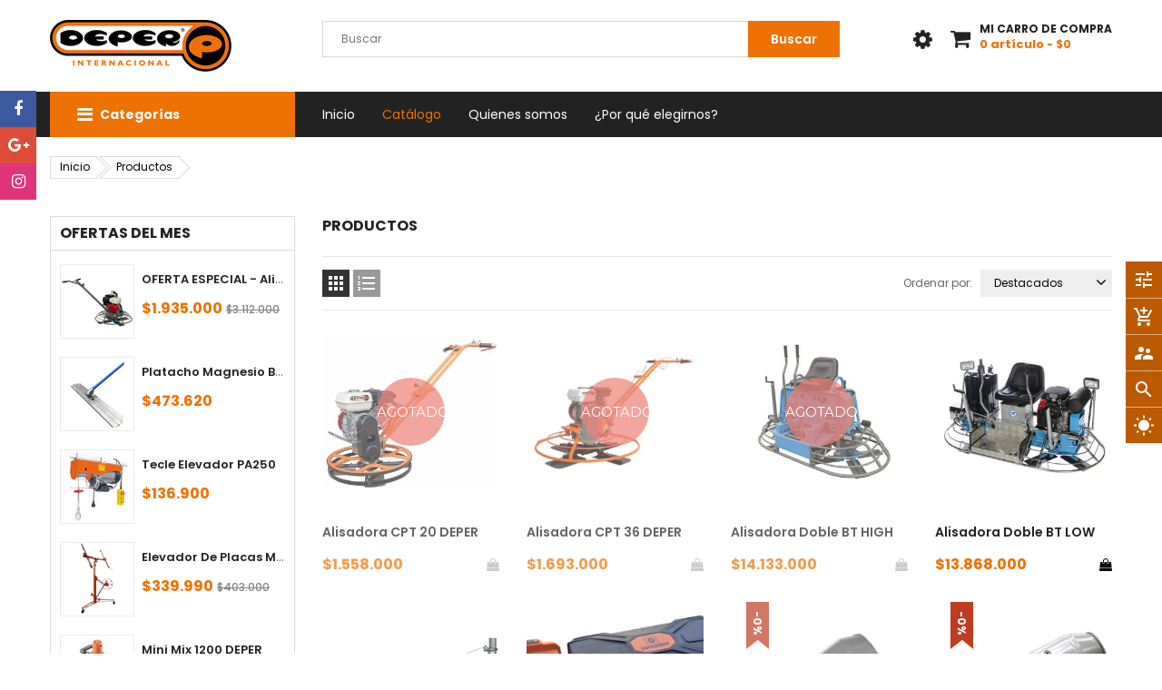

--- FILE ---
content_type: text/html; charset=utf-8
request_url: https://tienda.deper.cl/collections/all
body_size: 28250
content:
<!doctype html>
<!--[if IE 9]> <html class="ie9 no-js" lang="es"> <![endif]-->
<!--[if (gt IE 9)|!(IE)]><!--> 
<html class="no-js" lang="es"> <!--<![endif]-->
  <head>
    <!-- Google Tag Manager -->
<script>(function(w,d,s,l,i){w[l]=w[l]||[];w[l].push({'gtm.start':
new Date().getTime(),event:'gtm.js'});var f=d.getElementsByTagName(s)[0],
j=d.createElement(s),dl=l!='dataLayer'?'&l='+l:'';j.async=true;j.src=
'https://www.googletagmanager.com/gtm.js?id='+i+dl;f.parentNode.insertBefore(j,f);
})(window,document,'script','dataLayer','GTM-KS4VQ64');</script>
<!-- End Google Tag Manager -->
    
    <meta name="facebook-domain-verification" content="870l7yfvg4gr0o8m7pi70uej23z7fn" />
    <!-- Basic page -->
    <meta charset="utf-8">
    <meta name="viewport" content="width=device-width,user-scalable=1">
    <meta name="theme-color" content="#7796a8">
    <link rel="canonical" href="https://tienda.deper.cl/collections/all">

    <!-- Favicon -->
    
    <link rel="shortcut icon" href="//tienda.deper.cl/cdn/shop/files/Favicon_Calado_32x32.png?v=1619441463" type="image/png">
    

    <!-- Title and description -->
    <title>
      Productos &ndash; Deper Chile
    </title>

    
    
    <!-- Script -->
    
<script src="//ajax.googleapis.com/ajax/libs/jquery/1.11.0/jquery.min.js" ></script>
<script src="https://maxcdn.bootstrapcdn.com/bootstrap/4.0.0/js/bootstrap.min.js"></script>
<script src="//tienda.deper.cl/cdn/shop/t/2/assets/slick.min.js?v=89980774482270015571582403531" ></script>
<script src="//tienda.deper.cl/cdn/shop/t/2/assets/ss_custom.js?v=35103784769904011331582403533" ></script>
<script src="//tienda.deper.cl/cdn/shop/t/2/assets/jquery-cookie.min.js?v=9607349207001725821582403520" ></script>
<script src="//tienda.deper.cl/cdn/shopifycloud/storefront/assets/themes_support/api.jquery-7ab1a3a4.js" ></script>
<script src="//tienda.deper.cl/cdn/shop/t/2/assets/libs.js?v=36099204716578099311582403526" ></script>
<script src="//tienda.deper.cl/cdn/shop/t/2/assets/wish-list.js?v=155482163504671021941582403537" ></script>
<script src="//tienda.deper.cl/cdn/shop/t/2/assets/owl.carousel.min.js?v=75813715580695946121582403528" ></script>
<script src="//tienda.deper.cl/cdn/shopifycloud/storefront/assets/themes_support/option_selection-b017cd28.js" ></script>
<script src="//tienda.deper.cl/cdn/shop/t/2/assets/sticky-kit.min.js?v=39104861220950804071582403534" ></script>



<script>
  
  window.money_format = "${{amount_no_decimals}} CLP";
  window.shop_currency = "CLP";
  window.show_multiple_currencies = false;
  window.use_color_swatch = true;
  window.file_url = "//tienda.deper.cl/cdn/shop/files/?1190"; 
  window.theme_load = "//tienda.deper.cl/cdn/shop/t/2/assets/ajax-loader.gif?v=41356863302472015721582403503"; 
  window.filter_mul_choice = true;
  //Product Detail - Add to cart
  window.btn_addToCart = '#btnAddtocart';
  window.product_detail_form = '#AddToCartForm';
  window.product_detail_name = '.product-info h1';
  window.product_detail_mainImg = '.product-single-photos img';
  window.addcart_susscess = "";
  window.cart_count = ".mini-cart .cart-count";
  window.cart_total = ".mini-cart .cart-total";
  window.addcart_susscess = "";
  window.trans_text = {
    in_stock: "En stock",
    many_in_stock: "Varios en stock",
    out_of_stock: "Fuera de stock",
    add_to_cart: "Agregar al carrito",
    sold_out: "Agotado",
    unavailable: "No disponible"
  };

</script>










    
 
 




<script>
  window.file_url = "//tienda.deper.cl/cdn/shop/files/?1190"; 
  window.theme_load = "//tienda.deper.cl/cdn/shop/t/2/assets/ajax-loader.gif?v=41356863302472015721582403503"; 

  window.filter_mul_choice = true;

  //Product Detail - Add to cart
  window.btn_addToCart = '#btnAddtocart';
  window.product_detail_form = '#AddToCartForm';
  window.product_detail_name = '.product-info h1';
  window.product_detail_mainImg = '.product-single-photos img';
  window.addcart_susscess = "popup";

  window.cart_count = ".mini-cart .cart-count";
  window.cart_total = ".mini-cart .cart-total";
  window.trans_text = {
    in_stock: "En stock",
    many_in_stock: "Varios en stock",
    out_of_stock: "Fuera de stock",
    add_to_cart: "Agregar al carrito",
    sold_out: "Agotado",
    unavailable: "No disponible"
  };	
</script>

    <link rel="stylesheet" href="//maxcdn.bootstrapcdn.com/font-awesome/4.7.0/css/font-awesome.min.css">
<link rel="stylesheet" type="text/css" href="//cdn.jsdelivr.net/jquery.slick/1.6.0/slick.css"/>
<link href="https://fonts.googleapis.com/icon?family=Material+Icons" rel="stylesheet">
<link href="//tienda.deper.cl/cdn/shop/t/2/assets/theme-config.scss.css?v=9777513005043526631696168828" rel="stylesheet" type="text/css" media="all" />
<link href="//tienda.deper.cl/cdn/shop/t/2/assets/theme-style.scss.css?v=116962582754165649391764767154" rel="stylesheet" type="text/css" media="all" />
<link href="//tienda.deper.cl/cdn/shop/t/2/assets/theme-sections.scss.css?v=33467317646958214541588746965" rel="stylesheet" type="text/css" media="all" />
<link href="//tienda.deper.cl/cdn/shop/t/2/assets/theme-responsive.scss.css?v=33222172010046799281582404524" rel="stylesheet" type="text/css" media="all" />
<link href="//tienda.deper.cl/cdn/shop/t/2/assets/animate.css?v=59079090248366158511582403504" rel="stylesheet" type="text/css" media="all" />
<link href="//tienda.deper.cl/cdn/shop/t/2/assets/owl.carousel.min.css?v=100847393044616809951582403528" rel="stylesheet" type="text/css" media="all" />
<link href="//tienda.deper.cl/cdn/shop/t/2/assets/jquery.fancybox.css?v=137092036291199092101582403523" rel="stylesheet" type="text/css" media="all" />

    
<script type="text/javascript">
  WebFontConfig = {
    google: { families: [ 
      
          'Poppins:100,200,300,400,500,600,700,800,900'
	  
      
      
      	
      		,
      	      
        'Poppins:100,200,300,400,500,600,700,800,900'
	  
      
      
      	
      		,
      	      
        'Montserrat:100,200,300,400,500,600,700,800,900'
	  
    ] }
  };
  (function() {
    var wf = document.createElement('script');
    wf.src = ('https:' == document.location.protocol ? 'https' : 'http') +
      '://ajax.googleapis.com/ajax/libs/webfont/1/webfont.js';
    wf.type = 'text/javascript';
    wf.async = 'true';
    var s = document.getElementsByTagName('script')[0];
    s.parentNode.insertBefore(wf, s);
  })(); 
</script>

    
    <!-- /snippets/social-meta-tags.liquid -->
<meta property="og:site_name" content="Deper Chile">
<meta property="og:url" content="https://tienda.deper.cl/collections/all">
<meta property="og:title" content="Productos">
<meta property="og:type" content="website">
<meta property="og:description" content="Deper expertos en maquinarias de para la construcción">


<meta name="twitter:site" content="@">
<meta name="twitter:card" content="summary_large_image">
<meta name="twitter:title" content="Productos">
<meta name="twitter:description" content="Deper expertos en maquinarias de para la construcción">

    
    <script>window.performance && window.performance.mark && window.performance.mark('shopify.content_for_header.start');</script><meta name="google-site-verification" content="EsLDR3e4oXZ3OduAp1EXrr4lanq2ekQCQz_ZFhhnBLM">
<meta id="shopify-digital-wallet" name="shopify-digital-wallet" content="/34390311043/digital_wallets/dialog">
<link rel="alternate" type="application/atom+xml" title="Feed" href="/collections/all.atom" />
<link rel="next" href="/collections/all?page=2">
<script async="async" src="/checkouts/internal/preloads.js?locale=es-CL"></script>
<script id="shopify-features" type="application/json">{"accessToken":"ed6319136c5dfc6465e97f4053378486","betas":["rich-media-storefront-analytics"],"domain":"tienda.deper.cl","predictiveSearch":true,"shopId":34390311043,"locale":"es"}</script>
<script>var Shopify = Shopify || {};
Shopify.shop = "deper-chile.myshopify.com";
Shopify.locale = "es";
Shopify.currency = {"active":"CLP","rate":"1.0"};
Shopify.country = "CL";
Shopify.theme = {"name":"Deper - V.1.1","id":89114411139,"schema_name":"Ss_Furni","schema_version":"1.0.0","theme_store_id":null,"role":"main"};
Shopify.theme.handle = "null";
Shopify.theme.style = {"id":null,"handle":null};
Shopify.cdnHost = "tienda.deper.cl/cdn";
Shopify.routes = Shopify.routes || {};
Shopify.routes.root = "/";</script>
<script type="module">!function(o){(o.Shopify=o.Shopify||{}).modules=!0}(window);</script>
<script>!function(o){function n(){var o=[];function n(){o.push(Array.prototype.slice.apply(arguments))}return n.q=o,n}var t=o.Shopify=o.Shopify||{};t.loadFeatures=n(),t.autoloadFeatures=n()}(window);</script>
<script id="shop-js-analytics" type="application/json">{"pageType":"collection"}</script>
<script defer="defer" async type="module" src="//tienda.deper.cl/cdn/shopifycloud/shop-js/modules/v2/client.init-shop-cart-sync_B5knhve2.es.esm.js"></script>
<script defer="defer" async type="module" src="//tienda.deper.cl/cdn/shopifycloud/shop-js/modules/v2/chunk.common_DUtBTchb.esm.js"></script>
<script type="module">
  await import("//tienda.deper.cl/cdn/shopifycloud/shop-js/modules/v2/client.init-shop-cart-sync_B5knhve2.es.esm.js");
await import("//tienda.deper.cl/cdn/shopifycloud/shop-js/modules/v2/chunk.common_DUtBTchb.esm.js");

  window.Shopify.SignInWithShop?.initShopCartSync?.({"fedCMEnabled":true,"windoidEnabled":true});

</script>
<script>(function() {
  var isLoaded = false;
  function asyncLoad() {
    if (isLoaded) return;
    isLoaded = true;
    var urls = ["https:\/\/cdn.shopify.com\/s\/files\/1\/0683\/1371\/0892\/files\/splmn-shopify-prod-August-31.min.js?v=1693985059\u0026shop=deper-chile.myshopify.com","https:\/\/cdn.hextom.com\/js\/quickannouncementbar.js?shop=deper-chile.myshopify.com","https:\/\/cdn.adtrace.ai\/facebook-track.js?shop=deper-chile.myshopify.com"];
    for (var i = 0; i < urls.length; i++) {
      var s = document.createElement('script');
      s.type = 'text/javascript';
      s.async = true;
      s.src = urls[i];
      var x = document.getElementsByTagName('script')[0];
      x.parentNode.insertBefore(s, x);
    }
  };
  if(window.attachEvent) {
    window.attachEvent('onload', asyncLoad);
  } else {
    window.addEventListener('load', asyncLoad, false);
  }
})();</script>
<script id="__st">var __st={"a":34390311043,"offset":-10800,"reqid":"6e52890a-198e-46a0-9e03-b2d1e96f1e95-1768512233","pageurl":"tienda.deper.cl\/collections\/all","u":"90bab2be447a","p":"collection"};</script>
<script>window.ShopifyPaypalV4VisibilityTracking = true;</script>
<script id="captcha-bootstrap">!function(){'use strict';const t='contact',e='account',n='new_comment',o=[[t,t],['blogs',n],['comments',n],[t,'customer']],c=[[e,'customer_login'],[e,'guest_login'],[e,'recover_customer_password'],[e,'create_customer']],r=t=>t.map((([t,e])=>`form[action*='/${t}']:not([data-nocaptcha='true']) input[name='form_type'][value='${e}']`)).join(','),a=t=>()=>t?[...document.querySelectorAll(t)].map((t=>t.form)):[];function s(){const t=[...o],e=r(t);return a(e)}const i='password',u='form_key',d=['recaptcha-v3-token','g-recaptcha-response','h-captcha-response',i],f=()=>{try{return window.sessionStorage}catch{return}},m='__shopify_v',_=t=>t.elements[u];function p(t,e,n=!1){try{const o=window.sessionStorage,c=JSON.parse(o.getItem(e)),{data:r}=function(t){const{data:e,action:n}=t;return t[m]||n?{data:e,action:n}:{data:t,action:n}}(c);for(const[e,n]of Object.entries(r))t.elements[e]&&(t.elements[e].value=n);n&&o.removeItem(e)}catch(o){console.error('form repopulation failed',{error:o})}}const l='form_type',E='cptcha';function T(t){t.dataset[E]=!0}const w=window,h=w.document,L='Shopify',v='ce_forms',y='captcha';let A=!1;((t,e)=>{const n=(g='f06e6c50-85a8-45c8-87d0-21a2b65856fe',I='https://cdn.shopify.com/shopifycloud/storefront-forms-hcaptcha/ce_storefront_forms_captcha_hcaptcha.v1.5.2.iife.js',D={infoText:'Protegido por hCaptcha',privacyText:'Privacidad',termsText:'Términos'},(t,e,n)=>{const o=w[L][v],c=o.bindForm;if(c)return c(t,g,e,D).then(n);var r;o.q.push([[t,g,e,D],n]),r=I,A||(h.body.append(Object.assign(h.createElement('script'),{id:'captcha-provider',async:!0,src:r})),A=!0)});var g,I,D;w[L]=w[L]||{},w[L][v]=w[L][v]||{},w[L][v].q=[],w[L][y]=w[L][y]||{},w[L][y].protect=function(t,e){n(t,void 0,e),T(t)},Object.freeze(w[L][y]),function(t,e,n,w,h,L){const[v,y,A,g]=function(t,e,n){const i=e?o:[],u=t?c:[],d=[...i,...u],f=r(d),m=r(i),_=r(d.filter((([t,e])=>n.includes(e))));return[a(f),a(m),a(_),s()]}(w,h,L),I=t=>{const e=t.target;return e instanceof HTMLFormElement?e:e&&e.form},D=t=>v().includes(t);t.addEventListener('submit',(t=>{const e=I(t);if(!e)return;const n=D(e)&&!e.dataset.hcaptchaBound&&!e.dataset.recaptchaBound,o=_(e),c=g().includes(e)&&(!o||!o.value);(n||c)&&t.preventDefault(),c&&!n&&(function(t){try{if(!f())return;!function(t){const e=f();if(!e)return;const n=_(t);if(!n)return;const o=n.value;o&&e.removeItem(o)}(t);const e=Array.from(Array(32),(()=>Math.random().toString(36)[2])).join('');!function(t,e){_(t)||t.append(Object.assign(document.createElement('input'),{type:'hidden',name:u})),t.elements[u].value=e}(t,e),function(t,e){const n=f();if(!n)return;const o=[...t.querySelectorAll(`input[type='${i}']`)].map((({name:t})=>t)),c=[...d,...o],r={};for(const[a,s]of new FormData(t).entries())c.includes(a)||(r[a]=s);n.setItem(e,JSON.stringify({[m]:1,action:t.action,data:r}))}(t,e)}catch(e){console.error('failed to persist form',e)}}(e),e.submit())}));const S=(t,e)=>{t&&!t.dataset[E]&&(n(t,e.some((e=>e===t))),T(t))};for(const o of['focusin','change'])t.addEventListener(o,(t=>{const e=I(t);D(e)&&S(e,y())}));const B=e.get('form_key'),M=e.get(l),P=B&&M;t.addEventListener('DOMContentLoaded',(()=>{const t=y();if(P)for(const e of t)e.elements[l].value===M&&p(e,B);[...new Set([...A(),...v().filter((t=>'true'===t.dataset.shopifyCaptcha))])].forEach((e=>S(e,t)))}))}(h,new URLSearchParams(w.location.search),n,t,e,['guest_login'])})(!0,!0)}();</script>
<script integrity="sha256-4kQ18oKyAcykRKYeNunJcIwy7WH5gtpwJnB7kiuLZ1E=" data-source-attribution="shopify.loadfeatures" defer="defer" src="//tienda.deper.cl/cdn/shopifycloud/storefront/assets/storefront/load_feature-a0a9edcb.js" crossorigin="anonymous"></script>
<script data-source-attribution="shopify.dynamic_checkout.dynamic.init">var Shopify=Shopify||{};Shopify.PaymentButton=Shopify.PaymentButton||{isStorefrontPortableWallets:!0,init:function(){window.Shopify.PaymentButton.init=function(){};var t=document.createElement("script");t.src="https://tienda.deper.cl/cdn/shopifycloud/portable-wallets/latest/portable-wallets.es.js",t.type="module",document.head.appendChild(t)}};
</script>
<script data-source-attribution="shopify.dynamic_checkout.buyer_consent">
  function portableWalletsHideBuyerConsent(e){var t=document.getElementById("shopify-buyer-consent"),n=document.getElementById("shopify-subscription-policy-button");t&&n&&(t.classList.add("hidden"),t.setAttribute("aria-hidden","true"),n.removeEventListener("click",e))}function portableWalletsShowBuyerConsent(e){var t=document.getElementById("shopify-buyer-consent"),n=document.getElementById("shopify-subscription-policy-button");t&&n&&(t.classList.remove("hidden"),t.removeAttribute("aria-hidden"),n.addEventListener("click",e))}window.Shopify?.PaymentButton&&(window.Shopify.PaymentButton.hideBuyerConsent=portableWalletsHideBuyerConsent,window.Shopify.PaymentButton.showBuyerConsent=portableWalletsShowBuyerConsent);
</script>
<script data-source-attribution="shopify.dynamic_checkout.cart.bootstrap">document.addEventListener("DOMContentLoaded",(function(){function t(){return document.querySelector("shopify-accelerated-checkout-cart, shopify-accelerated-checkout")}if(t())Shopify.PaymentButton.init();else{new MutationObserver((function(e,n){t()&&(Shopify.PaymentButton.init(),n.disconnect())})).observe(document.body,{childList:!0,subtree:!0})}}));
</script>
<script id="sections-script" data-sections="ss-facebook-message" defer="defer" src="//tienda.deper.cl/cdn/shop/t/2/compiled_assets/scripts.js?1190"></script>
<script>window.performance && window.performance.mark && window.performance.mark('shopify.content_for_header.end');</script>
  <!-- CreativeR Store Pickup -->
<!-- v1.4.0 -->
<!-- DO NOT EDIT THIS FILE. ANY CHANGES WILL BE OVERWRITTEN -->
<script type="text/javascript">
    let storePickupButtonText = 'Pick Up In Store';
    var storePickupSettings = {"max_days":"0","min_days":"0","name":true,"phone":true,"email":true,"date_enabled":true,"mandatory_collections":[{"id":177797038211,"handle":"retiro-en-tienda","title":"Retiro en tienda"}],"exclude_collections":[],"blackoutDates":"","enableBlackoutDates":false,"cart_version":"v1_3","disabled":false,"message":"Solo retiro en tienda","button_text":"Retiro en tienda","discount":"","styling":"style2","extra_input_1":"","extra_input_2":"","extra_input_3":"","same_day_pickup":false,"stores_on_top":true,"above_weight":null,"checkoutStoreName":null,"replaceCustomerName":null,"overwriteLocale":true,"locationsInASelect":false,"saveOnChange":false};

    var stores =  [{"storeID":827,"name":"Deper","company":"Rollmix SpA","street":"Calle Lo Boza 360 Pudahuel ","city":"Santiago","country":"Chile","zip":"","province":"Santiago","disableSameDayPickup":false,"disableSameDayAfterHour":"00:00","enablePickupTime":true,"blackoutDates":"","cutOffStartTime":"00:00","cutOffMinPickupDays":"","allowTimeCutOff":false,"pickupDays":["2","3","4","5","6"],"daysOfWeek":{"0":{"min":{"hour":"09","minute":"00"},"max":{"hour":"19","minute":"00"}},"1":{"min":{"hour":"10","minute":"00"},"max":{"hour":"17","minute":"00"}},"2":{"min":{"hour":"10","minute":"00"},"max":{"hour":"17","minute":"00"}},"3":{"min":{"hour":"10","minute":"00"},"max":{"hour":"17","minute":"00"}},"4":{"min":{"hour":"10","minute":"00"},"max":{"hour":"17","minute":"00"}},"5":{"min":{"hour":"10","minute":"00"},"max":{"hour":"16","minute":"00"}},"6":{"min":{"hour":"09","minute":"00"},"max":{"hour":"19","minute":"00"}}}}] 
    var pickupTranslations =  JSON.parse('{\"en\":{\"textButton\":\"Retiro en tienda\",\"pickupDate\":\"Fecha de retiro\",\"chooseADateTime\":\"Elige fecha y hora\",\"nameOfPersonCollecting\":\"Nombre de la persona que retira\",\"pickupFirstName\":\"nombre\",\"pickupLastName\":\"Apellido\",\"yourName\":\"Tu nombre\",\"contactNumber\":\"Teléfono de contacto\",\"pickupEmail\":\"Tu email\",\"pickupEmailPlaceholder\":\"Dirección de correo electrónico \",\"pickupStore\":\"Retiro en tienda\",\"chooseLocation\":\"Elige lugar de retiro\",\"chooseLocationOption\":\"Favor elige local\",\"pickupDateError\":\"Ingresa fecha de retiro\",\"nameOfPersonCollectingError\":\"Ingresa nombre de quien retira el pedido\",\"pickupFirstNameError\":\"Nombre\",\"pickupLastNameError\":\"Apellido\",\"contactNumberError\":\"Ingresa un número de contacto\",\"emailError\":\"Ingresa correo eléctronico\",\"storeSelectError\":\"Ingresa local de retiro\",\"extra1Placeholder\":\"\",\"extra2Placeholder\":\"\",\"extra3Placeholder\":\"\",\"extraField1Error\":\"Debes completar este campo\",\"extraField2Error\":\"Debes completar este campo\",\"extraField3Error\":\"Debes completar este campo\",\"shippingTitle1\":\"Retiro en tienda\",\"noRatesForCart\":\"El retiro en tienda no esta habilitado para esta zona\",\"noRatesForCountryNotice\":\"No existe retiro en tienda para esta comuna\",\"contactAddressTitle\":\"Dirección \",\"first_name_label\":\"Nombre\",\"first_name_placeholder\":\"Apellido\",\"optional_first_name_label\":\"Nombre\",\"optional_first_name_placeholder\":\"Nombre\",\"last_name_label\":\"Apellido\",\"last_name_placeholder\":\"Apellido\",\"company\":\"Empresa\",\"zip_code_label\":\"Código postal\",\"zip_code_placeholder\":\"Código postal\",\"postal_code_label\":\"Código postal\",\"postcode_label\":\"Código postal\",\"postal_code_placeholder\":\"Código postal\",\"postcode_placeholder\":\"Código postal\",\"city_label\":\"Ciudad\",\"country_label\":\"Pais\",\"address_title\":\"Dirección\",\"address1_label\":\"Dirección 2\",\"orderSummary\":\"Retiro gratis\",\"shippingLabel\":\"Retiro en tienda\",\"taxesLabel\":\"Impuestos\",\"shippingDefaultValue\":\"Calculado en el siguiente paso\",\"shippingTitle2\":\"Retiro en tiends\",\"billingAddressTitle\":\"Dirección de facturación\",\"sameBillingAddressLabel\":\"Favor usar la misma información\",\"differentBillingAddressLabel\":\"Usar diferente dirección\",\"billingAddressDescription\":\"Favor ingresa dirección de facturación\",\"billingAddressDescriptionNoShippingAddress\":\"Favor ingresa dirección de facturación\",\"thankYouMarkerShipping\":\"Dirección de retiro\",\"thankYouMarkerCurrent\":\"Dirección de retiro\",\"shippingAddressTitle\":\"Dirección de retiro\",\"orderUpdatesSubscribeToEmailNotifications\":\"Recibe actualizaciones de tu pedido por mail\",\"orderUpdatesSubscribeToPhoneNotifications\":\"Recibe actualizaciones de tu pedido por mail\",\"orderUpdatesSubscribeToEmailOrPhoneNotifications\":\"Recibe actualizaciones de tu pedido por mail\",\"reviewBlockShippingAddressTitle\":\"Retiro en tienda\",\"continue_to_shipping_method\":\"Continuar a metodo de pago\"}}') 

    var pickupCompany = "Deper";
    var pickupAddress = "Calle Lo Boza 360 Pudahuel ";
    var pickupCity = "Santiago";
    var pickupCountry = "Chile";
    var pickupZip = "";
    var pickupProvince = "Santiago";
    var pickupLocale = "es";
    var shopPhone = "";
    var pickupProduct = '32786964152451';
    var appUrl = 'https://shopify-pickup-app.herokuapp.com/';
    var storePickupLoaded = false;
    var pickupProductInCart = false;
    var CRpermanentDomain = 'deper-chile.myshopify.com';
    
    
</script>
<div style="display:none;">
    
</div>

<!-- CreativeR Store Pickup-->
   <!-- Código de instalación Cliengo para deper.cl --> 
    <script type="text/javascript">(function () { var ldk = document.createElement('script'); ldk.type = 'text/javascript'; ldk.async = true; ldk.src = 'https://s.cliengo.com/weboptimizer/5d2cbc42e4b06beeed00f5b2/5d2cbc43e4b06beeed00f5b5.js'; var s = document.getElementsByTagName('script')[0]; s.parentNode.insertBefore(ldk, s); })();</script>
    
    <!-- Google tag (gtag.js) -->
<script async src="https://www.googletagmanager.com/gtag/js?id=AW-11027010082"></script>
<script>
  window.dataLayer = window.dataLayer || [];
  function gtag(){dataLayer.push(arguments);}
  gtag('js', new Date());

  gtag('config', 'AW-11027010082');
</script>
    
<link rel="stylesheet" href="//tienda.deper.cl/cdn/shop/t/2/assets/sca-pp.css?v=26248894406678077071590512952">
 <script>
  
  SCAPPShop = {};
    
  </script>
<script src="//tienda.deper.cl/cdn/shop/t/2/assets/sca-pp-initial.js?v=158317115282283324481594347776" type="text/javascript"></script>
   
<!-- BEGIN app block: shopify://apps/capi-facebook-pixel-meta-api/blocks/facebook-ads-pixels/4ad3004f-fa0b-4587-a4f1-4d8ce89e9fbb -->









<script>
    window.__adTraceFacebookPaused = ``;
    window.__adTraceFacebookServerSideApiEnabled = ``;
    window.__adTraceShopifyDomain = `https://tienda.deper.cl`;
    window.__adTraceIsProductPage = `collection`.includes("product");
    window.__adTraceShopCurrency = `CLP`;
    window.__adTraceProductInfo = {
        "id": "",
        "name": ``,
        "price": "",
        "url": "",
        "description": null,
        "image": "<!-- Liquid error (shopify://apps/capi-facebook-pixel-meta-api/blocks/facebook-ads-pixels/4ad3004f-fa0b-4587-a4f1-4d8ce89e9fbb line 31): invalid url input -->"
    };
    
</script>
<!-- END app block --><script src="https://cdn.shopify.com/extensions/15956640-5fbd-4282-a77e-c39c9c2d6136/facebook-instagram-pixels-at-90/assets/facebook-pixel.js" type="text/javascript" defer="defer"></script>
<script src="https://cdn.shopify.com/extensions/019b72eb-c043-7f9c-929c-f80ee4242e18/theme-app-ext-10/assets/superlemon-loader.js" type="text/javascript" defer="defer"></script>
<link href="https://cdn.shopify.com/extensions/019b72eb-c043-7f9c-929c-f80ee4242e18/theme-app-ext-10/assets/superlemon.css" rel="stylesheet" type="text/css" media="all">
<script src="https://cdn.shopify.com/extensions/cfc76123-b24f-4e9a-a1dc-585518796af7/forms-2294/assets/shopify-forms-loader.js" type="text/javascript" defer="defer"></script>
<meta property="og:image" content="https://cdn.shopify.com/s/files/1/0343/9031/1043/files/LOGOPNG.png?height=628&pad_color=ffffff&v=1613532657&width=1200" />
<meta property="og:image:secure_url" content="https://cdn.shopify.com/s/files/1/0343/9031/1043/files/LOGOPNG.png?height=628&pad_color=ffffff&v=1613532657&width=1200" />
<meta property="og:image:width" content="1200" />
<meta property="og:image:height" content="628" />
<link href="https://monorail-edge.shopifysvc.com" rel="dns-prefetch">
<script>(function(){if ("sendBeacon" in navigator && "performance" in window) {try {var session_token_from_headers = performance.getEntriesByType('navigation')[0].serverTiming.find(x => x.name == '_s').description;} catch {var session_token_from_headers = undefined;}var session_cookie_matches = document.cookie.match(/_shopify_s=([^;]*)/);var session_token_from_cookie = session_cookie_matches && session_cookie_matches.length === 2 ? session_cookie_matches[1] : "";var session_token = session_token_from_headers || session_token_from_cookie || "";function handle_abandonment_event(e) {var entries = performance.getEntries().filter(function(entry) {return /monorail-edge.shopifysvc.com/.test(entry.name);});if (!window.abandonment_tracked && entries.length === 0) {window.abandonment_tracked = true;var currentMs = Date.now();var navigation_start = performance.timing.navigationStart;var payload = {shop_id: 34390311043,url: window.location.href,navigation_start,duration: currentMs - navigation_start,session_token,page_type: "collection"};window.navigator.sendBeacon("https://monorail-edge.shopifysvc.com/v1/produce", JSON.stringify({schema_id: "online_store_buyer_site_abandonment/1.1",payload: payload,metadata: {event_created_at_ms: currentMs,event_sent_at_ms: currentMs}}));}}window.addEventListener('pagehide', handle_abandonment_event);}}());</script>
<script id="web-pixels-manager-setup">(function e(e,d,r,n,o){if(void 0===o&&(o={}),!Boolean(null===(a=null===(i=window.Shopify)||void 0===i?void 0:i.analytics)||void 0===a?void 0:a.replayQueue)){var i,a;window.Shopify=window.Shopify||{};var t=window.Shopify;t.analytics=t.analytics||{};var s=t.analytics;s.replayQueue=[],s.publish=function(e,d,r){return s.replayQueue.push([e,d,r]),!0};try{self.performance.mark("wpm:start")}catch(e){}var l=function(){var e={modern:/Edge?\/(1{2}[4-9]|1[2-9]\d|[2-9]\d{2}|\d{4,})\.\d+(\.\d+|)|Firefox\/(1{2}[4-9]|1[2-9]\d|[2-9]\d{2}|\d{4,})\.\d+(\.\d+|)|Chrom(ium|e)\/(9{2}|\d{3,})\.\d+(\.\d+|)|(Maci|X1{2}).+ Version\/(15\.\d+|(1[6-9]|[2-9]\d|\d{3,})\.\d+)([,.]\d+|)( \(\w+\)|)( Mobile\/\w+|) Safari\/|Chrome.+OPR\/(9{2}|\d{3,})\.\d+\.\d+|(CPU[ +]OS|iPhone[ +]OS|CPU[ +]iPhone|CPU IPhone OS|CPU iPad OS)[ +]+(15[._]\d+|(1[6-9]|[2-9]\d|\d{3,})[._]\d+)([._]\d+|)|Android:?[ /-](13[3-9]|1[4-9]\d|[2-9]\d{2}|\d{4,})(\.\d+|)(\.\d+|)|Android.+Firefox\/(13[5-9]|1[4-9]\d|[2-9]\d{2}|\d{4,})\.\d+(\.\d+|)|Android.+Chrom(ium|e)\/(13[3-9]|1[4-9]\d|[2-9]\d{2}|\d{4,})\.\d+(\.\d+|)|SamsungBrowser\/([2-9]\d|\d{3,})\.\d+/,legacy:/Edge?\/(1[6-9]|[2-9]\d|\d{3,})\.\d+(\.\d+|)|Firefox\/(5[4-9]|[6-9]\d|\d{3,})\.\d+(\.\d+|)|Chrom(ium|e)\/(5[1-9]|[6-9]\d|\d{3,})\.\d+(\.\d+|)([\d.]+$|.*Safari\/(?![\d.]+ Edge\/[\d.]+$))|(Maci|X1{2}).+ Version\/(10\.\d+|(1[1-9]|[2-9]\d|\d{3,})\.\d+)([,.]\d+|)( \(\w+\)|)( Mobile\/\w+|) Safari\/|Chrome.+OPR\/(3[89]|[4-9]\d|\d{3,})\.\d+\.\d+|(CPU[ +]OS|iPhone[ +]OS|CPU[ +]iPhone|CPU IPhone OS|CPU iPad OS)[ +]+(10[._]\d+|(1[1-9]|[2-9]\d|\d{3,})[._]\d+)([._]\d+|)|Android:?[ /-](13[3-9]|1[4-9]\d|[2-9]\d{2}|\d{4,})(\.\d+|)(\.\d+|)|Mobile Safari.+OPR\/([89]\d|\d{3,})\.\d+\.\d+|Android.+Firefox\/(13[5-9]|1[4-9]\d|[2-9]\d{2}|\d{4,})\.\d+(\.\d+|)|Android.+Chrom(ium|e)\/(13[3-9]|1[4-9]\d|[2-9]\d{2}|\d{4,})\.\d+(\.\d+|)|Android.+(UC? ?Browser|UCWEB|U3)[ /]?(15\.([5-9]|\d{2,})|(1[6-9]|[2-9]\d|\d{3,})\.\d+)\.\d+|SamsungBrowser\/(5\.\d+|([6-9]|\d{2,})\.\d+)|Android.+MQ{2}Browser\/(14(\.(9|\d{2,})|)|(1[5-9]|[2-9]\d|\d{3,})(\.\d+|))(\.\d+|)|K[Aa][Ii]OS\/(3\.\d+|([4-9]|\d{2,})\.\d+)(\.\d+|)/},d=e.modern,r=e.legacy,n=navigator.userAgent;return n.match(d)?"modern":n.match(r)?"legacy":"unknown"}(),u="modern"===l?"modern":"legacy",c=(null!=n?n:{modern:"",legacy:""})[u],f=function(e){return[e.baseUrl,"/wpm","/b",e.hashVersion,"modern"===e.buildTarget?"m":"l",".js"].join("")}({baseUrl:d,hashVersion:r,buildTarget:u}),m=function(e){var d=e.version,r=e.bundleTarget,n=e.surface,o=e.pageUrl,i=e.monorailEndpoint;return{emit:function(e){var a=e.status,t=e.errorMsg,s=(new Date).getTime(),l=JSON.stringify({metadata:{event_sent_at_ms:s},events:[{schema_id:"web_pixels_manager_load/3.1",payload:{version:d,bundle_target:r,page_url:o,status:a,surface:n,error_msg:t},metadata:{event_created_at_ms:s}}]});if(!i)return console&&console.warn&&console.warn("[Web Pixels Manager] No Monorail endpoint provided, skipping logging."),!1;try{return self.navigator.sendBeacon.bind(self.navigator)(i,l)}catch(e){}var u=new XMLHttpRequest;try{return u.open("POST",i,!0),u.setRequestHeader("Content-Type","text/plain"),u.send(l),!0}catch(e){return console&&console.warn&&console.warn("[Web Pixels Manager] Got an unhandled error while logging to Monorail."),!1}}}}({version:r,bundleTarget:l,surface:e.surface,pageUrl:self.location.href,monorailEndpoint:e.monorailEndpoint});try{o.browserTarget=l,function(e){var d=e.src,r=e.async,n=void 0===r||r,o=e.onload,i=e.onerror,a=e.sri,t=e.scriptDataAttributes,s=void 0===t?{}:t,l=document.createElement("script"),u=document.querySelector("head"),c=document.querySelector("body");if(l.async=n,l.src=d,a&&(l.integrity=a,l.crossOrigin="anonymous"),s)for(var f in s)if(Object.prototype.hasOwnProperty.call(s,f))try{l.dataset[f]=s[f]}catch(e){}if(o&&l.addEventListener("load",o),i&&l.addEventListener("error",i),u)u.appendChild(l);else{if(!c)throw new Error("Did not find a head or body element to append the script");c.appendChild(l)}}({src:f,async:!0,onload:function(){if(!function(){var e,d;return Boolean(null===(d=null===(e=window.Shopify)||void 0===e?void 0:e.analytics)||void 0===d?void 0:d.initialized)}()){var d=window.webPixelsManager.init(e)||void 0;if(d){var r=window.Shopify.analytics;r.replayQueue.forEach((function(e){var r=e[0],n=e[1],o=e[2];d.publishCustomEvent(r,n,o)})),r.replayQueue=[],r.publish=d.publishCustomEvent,r.visitor=d.visitor,r.initialized=!0}}},onerror:function(){return m.emit({status:"failed",errorMsg:"".concat(f," has failed to load")})},sri:function(e){var d=/^sha384-[A-Za-z0-9+/=]+$/;return"string"==typeof e&&d.test(e)}(c)?c:"",scriptDataAttributes:o}),m.emit({status:"loading"})}catch(e){m.emit({status:"failed",errorMsg:(null==e?void 0:e.message)||"Unknown error"})}}})({shopId: 34390311043,storefrontBaseUrl: "https://tienda.deper.cl",extensionsBaseUrl: "https://extensions.shopifycdn.com/cdn/shopifycloud/web-pixels-manager",monorailEndpoint: "https://monorail-edge.shopifysvc.com/unstable/produce_batch",surface: "storefront-renderer",enabledBetaFlags: ["2dca8a86"],webPixelsConfigList: [{"id":"960004254","configuration":"{\"myshopifyDomain\":\"deper-chile.myshopify.com\",\"fallbackTrackingEnabled\":\"0\",\"storeUsesCashOnDelivery\":\"false\"}","eventPayloadVersion":"v1","runtimeContext":"STRICT","scriptVersion":"5c0f1926339ad61df65a4737e07d8842","type":"APP","apiClientId":1326022657,"privacyPurposes":["ANALYTICS","MARKETING","SALE_OF_DATA"],"dataSharingAdjustments":{"protectedCustomerApprovalScopes":["read_customer_personal_data"]}},{"id":"681541790","configuration":"{\"config\":\"{\\\"google_tag_ids\\\":[\\\"AW-11027010082\\\",\\\"GT-KVHN7TB\\\",\\\"G-CVCLW7REYG\\\"],\\\"target_country\\\":\\\"CL\\\",\\\"gtag_events\\\":[{\\\"type\\\":\\\"search\\\",\\\"action_label\\\":[\\\"AW-11027010082\\\/uwr_CPHP9fIaEKKki4op\\\",\\\"G-CVCLW7REYG\\\"]},{\\\"type\\\":\\\"begin_checkout\\\",\\\"action_label\\\":[\\\"AW-11027010082\\\/O6lYCOSG4vIaEKKki4op\\\",\\\"G-CVCLW7REYG\\\"]},{\\\"type\\\":\\\"view_item\\\",\\\"action_label\\\":[\\\"AW-11027010082\\\/B0HiCO7P9fIaEKKki4op\\\",\\\"MC-YHJS5T5R8Q\\\",\\\"G-CVCLW7REYG\\\"]},{\\\"type\\\":\\\"purchase\\\",\\\"action_label\\\":[\\\"AW-11027010082\\\/eX6hCOGG4vIaEKKki4op\\\",\\\"MC-YHJS5T5R8Q\\\",\\\"G-CVCLW7REYG\\\"]},{\\\"type\\\":\\\"page_view\\\",\\\"action_label\\\":[\\\"AW-11027010082\\\/onUXCOvP9fIaEKKki4op\\\",\\\"MC-YHJS5T5R8Q\\\",\\\"G-CVCLW7REYG\\\"]},{\\\"type\\\":\\\"add_payment_info\\\",\\\"action_label\\\":[\\\"AW-11027010082\\\/fOdeCPTP9fIaEKKki4op\\\",\\\"G-CVCLW7REYG\\\"]},{\\\"type\\\":\\\"add_to_cart\\\",\\\"action_label\\\":[\\\"AW-11027010082\\\/KwFKCOeG4vIaEKKki4op\\\",\\\"G-CVCLW7REYG\\\"]}],\\\"enable_monitoring_mode\\\":false}\"}","eventPayloadVersion":"v1","runtimeContext":"OPEN","scriptVersion":"b2a88bafab3e21179ed38636efcd8a93","type":"APP","apiClientId":1780363,"privacyPurposes":[],"dataSharingAdjustments":{"protectedCustomerApprovalScopes":["read_customer_address","read_customer_email","read_customer_name","read_customer_personal_data","read_customer_phone"]}},{"id":"204767390","configuration":"{\"pixel_id\":\"2957338304532713\",\"pixel_type\":\"facebook_pixel\",\"metaapp_system_user_token\":\"-\"}","eventPayloadVersion":"v1","runtimeContext":"OPEN","scriptVersion":"ca16bc87fe92b6042fbaa3acc2fbdaa6","type":"APP","apiClientId":2329312,"privacyPurposes":["ANALYTICS","MARKETING","SALE_OF_DATA"],"dataSharingAdjustments":{"protectedCustomerApprovalScopes":["read_customer_address","read_customer_email","read_customer_name","read_customer_personal_data","read_customer_phone"]}},{"id":"59539614","eventPayloadVersion":"v1","runtimeContext":"LAX","scriptVersion":"1","type":"CUSTOM","privacyPurposes":["MARKETING"],"name":"Meta pixel (migrated)"},{"id":"93323422","eventPayloadVersion":"v1","runtimeContext":"LAX","scriptVersion":"1","type":"CUSTOM","privacyPurposes":["ANALYTICS"],"name":"Google Analytics tag (migrated)"},{"id":"shopify-app-pixel","configuration":"{}","eventPayloadVersion":"v1","runtimeContext":"STRICT","scriptVersion":"0450","apiClientId":"shopify-pixel","type":"APP","privacyPurposes":["ANALYTICS","MARKETING"]},{"id":"shopify-custom-pixel","eventPayloadVersion":"v1","runtimeContext":"LAX","scriptVersion":"0450","apiClientId":"shopify-pixel","type":"CUSTOM","privacyPurposes":["ANALYTICS","MARKETING"]}],isMerchantRequest: false,initData: {"shop":{"name":"Deper Chile","paymentSettings":{"currencyCode":"CLP"},"myshopifyDomain":"deper-chile.myshopify.com","countryCode":"CL","storefrontUrl":"https:\/\/tienda.deper.cl"},"customer":null,"cart":null,"checkout":null,"productVariants":[],"purchasingCompany":null},},"https://tienda.deper.cl/cdn","fcfee988w5aeb613cpc8e4bc33m6693e112",{"modern":"","legacy":""},{"shopId":"34390311043","storefrontBaseUrl":"https:\/\/tienda.deper.cl","extensionBaseUrl":"https:\/\/extensions.shopifycdn.com\/cdn\/shopifycloud\/web-pixels-manager","surface":"storefront-renderer","enabledBetaFlags":"[\"2dca8a86\"]","isMerchantRequest":"false","hashVersion":"fcfee988w5aeb613cpc8e4bc33m6693e112","publish":"custom","events":"[[\"page_viewed\",{}],[\"collection_viewed\",{\"collection\":{\"id\":\"\",\"title\":\"Productos\",\"productVariants\":[{\"price\":{\"amount\":1558000.0,\"currencyCode\":\"CLP\"},\"product\":{\"title\":\"Alisadora CPT 20 DEPER\",\"vendor\":\"Deper\",\"id\":\"4694260285571\",\"untranslatedTitle\":\"Alisadora CPT 20 DEPER\",\"url\":\"\/products\/alisadora-cpt-20\",\"type\":\"Pavimentacion\"},\"id\":\"32841241493635\",\"image\":{\"src\":\"\/\/tienda.deper.cl\/cdn\/shop\/products\/ALISADORA-PAVIMENTO-24.jpg?v=1585198283\"},\"sku\":\"CI10000400\",\"title\":\"Default Title\",\"untranslatedTitle\":\"Default Title\"},{\"price\":{\"amount\":1693000.0,\"currencyCode\":\"CLP\"},\"product\":{\"title\":\"Alisadora CPT 36 DEPER\",\"vendor\":\"Deper\",\"id\":\"4694246293635\",\"untranslatedTitle\":\"Alisadora CPT 36 DEPER\",\"url\":\"\/products\/alisadora-cpt-36\",\"type\":\"Pavimentacion\"},\"id\":\"32841205710979\",\"image\":{\"src\":\"\/\/tienda.deper.cl\/cdn\/shop\/products\/ALISADORA-PAVIMENTO-36.jpg?v=1585198111\"},\"sku\":\"CI10000401\",\"title\":\"Default Title\",\"untranslatedTitle\":\"Default Title\"},{\"price\":{\"amount\":14133000.0,\"currencyCode\":\"CLP\"},\"product\":{\"title\":\"Alisadora Doble BT HIGH\",\"vendor\":\"Beton trowel\",\"id\":\"4694342533251\",\"untranslatedTitle\":\"Alisadora Doble BT HIGH\",\"url\":\"\/products\/alisadora-doble-bt-high\",\"type\":\"Pavimentacion\"},\"id\":\"32841450094723\",\"image\":{\"src\":\"\/\/tienda.deper.cl\/cdn\/shop\/products\/BT900-HPFH24.jpg?v=1585199347\"},\"sku\":\"BT1-900-HPFH24.1\",\"title\":\"Default Title\",\"untranslatedTitle\":\"Default Title\"},{\"price\":{\"amount\":13868000.0,\"currencyCode\":\"CLP\"},\"product\":{\"title\":\"Alisadora Doble BT LOW\",\"vendor\":\"Beton trowel\",\"id\":\"4694353019011\",\"untranslatedTitle\":\"Alisadora Doble BT LOW\",\"url\":\"\/products\/alisadora-doble-bt-low\",\"type\":\"Pavimentacion\"},\"id\":\"32841470738563\",\"image\":{\"src\":\"\/\/tienda.deper.cl\/cdn\/shop\/products\/BT900-2PFH24.jpg?v=1585199482\"},\"sku\":\"BT1-900-2PFH24\",\"title\":\"Default Title\",\"untranslatedTitle\":\"Default Title\"},{\"price\":{\"amount\":67000.0,\"currencyCode\":\"CLP\"},\"product\":{\"title\":\"Bandera para soporte elevadores PA\",\"vendor\":\"Deper\",\"id\":\"4569849462915\",\"untranslatedTitle\":\"Bandera para soporte elevadores PA\",\"url\":\"\/products\/bandera-para-soporte-elevadores-pa\",\"type\":\"Elevadores\"},\"id\":\"32265076310147\",\"image\":{\"src\":\"\/\/tienda.deper.cl\/cdn\/shop\/products\/bandera-para-soporte.png?v=1584225927\"},\"sku\":\"DE2 0645\",\"title\":\"Default Title\",\"untranslatedTitle\":\"Default Title\"},{\"price\":{\"amount\":154000.0,\"currencyCode\":\"CLP\"},\"product\":{\"title\":\"Bateria autonoma 14,4V\",\"vendor\":\"Surspider\",\"id\":\"4861323378819\",\"untranslatedTitle\":\"Bateria autonoma 14,4V\",\"url\":\"\/products\/bateria-autonoma-14-4v\",\"type\":\"Herramientas de enfierradura\"},\"id\":\"33283263987843\",\"image\":{\"src\":\"\/\/tienda.deper.cl\/cdn\/shop\/products\/bateria14v.jpg?v=1586817077\"},\"sku\":\"SP2 00011\",\"title\":\"Default Title\",\"untranslatedTitle\":\"Default Title\"},{\"price\":{\"amount\":319990.0,\"currencyCode\":\"CLP\"},\"product\":{\"title\":\"Betonera Compact 130\",\"vendor\":\"Deper\",\"id\":\"4569394380931\",\"untranslatedTitle\":\"Betonera Compact 130\",\"url\":\"\/products\/compact-130\",\"type\":\"Mezcladora\"},\"id\":\"32262428852355\",\"image\":{\"src\":\"\/\/tienda.deper.cl\/cdn\/shop\/products\/compat-130.png?v=1584225380\"},\"sku\":\"DE1-01-30\",\"title\":\"Default Title\",\"untranslatedTitle\":\"Default Title\"},{\"price\":{\"amount\":469990.0,\"currencyCode\":\"CLP\"},\"product\":{\"title\":\"Betonera Compact 150\",\"vendor\":\"Deper\",\"id\":\"4569710526595\",\"untranslatedTitle\":\"Betonera Compact 150\",\"url\":\"\/products\/compact-150\",\"type\":\"Mezcladora\"},\"id\":\"32264246067331\",\"image\":{\"src\":\"\/\/tienda.deper.cl\/cdn\/shop\/products\/compact-150.png?v=1584226101\"},\"sku\":\"DE1-01-45\",\"title\":\"Default Title\",\"untranslatedTitle\":\"Default Title\"},{\"price\":{\"amount\":499000.0,\"currencyCode\":\"CLP\"},\"product\":{\"title\":\"Betonera COMPACT 170VL\",\"vendor\":\"Deper\",\"id\":\"7521384267934\",\"untranslatedTitle\":\"Betonera COMPACT 170VL\",\"url\":\"\/products\/betonera-compact-170vl\",\"type\":\"Mezcladora\"},\"id\":\"42703446343838\",\"image\":{\"src\":\"\/\/tienda.deper.cl\/cdn\/shop\/files\/Betonera170VL.jpg?v=1692040534\"},\"sku\":\"DE1-01-170VL\",\"title\":\"Default Title\",\"untranslatedTitle\":\"Default Title\"},{\"price\":{\"amount\":579900.0,\"currencyCode\":\"CLP\"},\"product\":{\"title\":\"Betonera Compact 190\",\"vendor\":\"Deper\",\"id\":\"4569725468803\",\"untranslatedTitle\":\"Betonera Compact 190\",\"url\":\"\/products\/compact-190\",\"type\":\"Mezcladora\"},\"id\":\"32264275034243\",\"image\":{\"src\":\"\/\/tienda.deper.cl\/cdn\/shop\/products\/compact-190.png?v=1584226225\"},\"sku\":\"DE1-01-50\",\"title\":\"Default Title\",\"untranslatedTitle\":\"Default Title\"},{\"price\":{\"amount\":459990.0,\"currencyCode\":\"CLP\"},\"product\":{\"title\":\"Betonera CONDOR 160\",\"vendor\":\"Deper\",\"id\":\"6865896013982\",\"untranslatedTitle\":\"Betonera CONDOR 160\",\"url\":\"\/products\/betonera-condor-160\",\"type\":\"Mezcladora\"},\"id\":\"40450486501534\",\"image\":{\"src\":\"\/\/tienda.deper.cl\/cdn\/shop\/files\/Condor160_2.jpg?v=1692029870\"},\"sku\":\"DE1-01-CN160\",\"title\":\"Default Title\",\"untranslatedTitle\":\"Default Title\"},{\"price\":{\"amount\":1299000.0,\"currencyCode\":\"CLP\"},\"product\":{\"title\":\"Betonera Condor 230\",\"vendor\":\"Deper\",\"id\":\"4710052266115\",\"untranslatedTitle\":\"Betonera Condor 230\",\"url\":\"\/products\/betonera-condor-230\",\"type\":\"Mezcladora\"},\"id\":\"32882455576707\",\"image\":{\"src\":\"\/\/tienda.deper.cl\/cdn\/shop\/products\/cordorOriginal.jpg?v=1585336904\"},\"sku\":\"DE1-01-60\",\"title\":\"Default Title\",\"untranslatedTitle\":\"Default Title\"}]}}]]"});</script><script>
  window.ShopifyAnalytics = window.ShopifyAnalytics || {};
  window.ShopifyAnalytics.meta = window.ShopifyAnalytics.meta || {};
  window.ShopifyAnalytics.meta.currency = 'CLP';
  var meta = {"products":[{"id":4694260285571,"gid":"gid:\/\/shopify\/Product\/4694260285571","vendor":"Deper","type":"Pavimentacion","handle":"alisadora-cpt-20","variants":[{"id":32841241493635,"price":155800000,"name":"Alisadora CPT 20 DEPER","public_title":null,"sku":"CI10000400"}],"remote":false},{"id":4694246293635,"gid":"gid:\/\/shopify\/Product\/4694246293635","vendor":"Deper","type":"Pavimentacion","handle":"alisadora-cpt-36","variants":[{"id":32841205710979,"price":169300000,"name":"Alisadora CPT 36 DEPER","public_title":null,"sku":"CI10000401"}],"remote":false},{"id":4694342533251,"gid":"gid:\/\/shopify\/Product\/4694342533251","vendor":"Beton trowel","type":"Pavimentacion","handle":"alisadora-doble-bt-high","variants":[{"id":32841450094723,"price":1413300000,"name":"Alisadora Doble BT HIGH","public_title":null,"sku":"BT1-900-HPFH24.1"}],"remote":false},{"id":4694353019011,"gid":"gid:\/\/shopify\/Product\/4694353019011","vendor":"Beton trowel","type":"Pavimentacion","handle":"alisadora-doble-bt-low","variants":[{"id":32841470738563,"price":1386800000,"name":"Alisadora Doble BT LOW","public_title":null,"sku":"BT1-900-2PFH24"}],"remote":false},{"id":4569849462915,"gid":"gid:\/\/shopify\/Product\/4569849462915","vendor":"Deper","type":"Elevadores","handle":"bandera-para-soporte-elevadores-pa","variants":[{"id":32265076310147,"price":6700000,"name":"Bandera para soporte elevadores PA","public_title":null,"sku":"DE2 0645"}],"remote":false},{"id":4861323378819,"gid":"gid:\/\/shopify\/Product\/4861323378819","vendor":"Surspider","type":"Herramientas de enfierradura","handle":"bateria-autonoma-14-4v","variants":[{"id":33283263987843,"price":15400000,"name":"Bateria autonoma 14,4V","public_title":null,"sku":"SP2 00011"}],"remote":false},{"id":4569394380931,"gid":"gid:\/\/shopify\/Product\/4569394380931","vendor":"Deper","type":"Mezcladora","handle":"compact-130","variants":[{"id":32262428852355,"price":31999000,"name":"Betonera Compact 130","public_title":null,"sku":"DE1-01-30"}],"remote":false},{"id":4569710526595,"gid":"gid:\/\/shopify\/Product\/4569710526595","vendor":"Deper","type":"Mezcladora","handle":"compact-150","variants":[{"id":32264246067331,"price":46999000,"name":"Betonera Compact 150","public_title":null,"sku":"DE1-01-45"}],"remote":false},{"id":7521384267934,"gid":"gid:\/\/shopify\/Product\/7521384267934","vendor":"Deper","type":"Mezcladora","handle":"betonera-compact-170vl","variants":[{"id":42703446343838,"price":49900000,"name":"Betonera COMPACT 170VL","public_title":null,"sku":"DE1-01-170VL"}],"remote":false},{"id":4569725468803,"gid":"gid:\/\/shopify\/Product\/4569725468803","vendor":"Deper","type":"Mezcladora","handle":"compact-190","variants":[{"id":32264275034243,"price":57990000,"name":"Betonera Compact 190","public_title":null,"sku":"DE1-01-50"}],"remote":false},{"id":6865896013982,"gid":"gid:\/\/shopify\/Product\/6865896013982","vendor":"Deper","type":"Mezcladora","handle":"betonera-condor-160","variants":[{"id":40450486501534,"price":45999000,"name":"Betonera CONDOR 160","public_title":null,"sku":"DE1-01-CN160"}],"remote":false},{"id":4710052266115,"gid":"gid:\/\/shopify\/Product\/4710052266115","vendor":"Deper","type":"Mezcladora","handle":"betonera-condor-230","variants":[{"id":32882455576707,"price":129900000,"name":"Betonera Condor 230","public_title":null,"sku":"DE1-01-60"}],"remote":false}],"page":{"pageType":"collection","requestId":"6e52890a-198e-46a0-9e03-b2d1e96f1e95-1768512233"}};
  for (var attr in meta) {
    window.ShopifyAnalytics.meta[attr] = meta[attr];
  }
</script>
<script class="analytics">
  (function () {
    var customDocumentWrite = function(content) {
      var jquery = null;

      if (window.jQuery) {
        jquery = window.jQuery;
      } else if (window.Checkout && window.Checkout.$) {
        jquery = window.Checkout.$;
      }

      if (jquery) {
        jquery('body').append(content);
      }
    };

    var hasLoggedConversion = function(token) {
      if (token) {
        return document.cookie.indexOf('loggedConversion=' + token) !== -1;
      }
      return false;
    }

    var setCookieIfConversion = function(token) {
      if (token) {
        var twoMonthsFromNow = new Date(Date.now());
        twoMonthsFromNow.setMonth(twoMonthsFromNow.getMonth() + 2);

        document.cookie = 'loggedConversion=' + token + '; expires=' + twoMonthsFromNow;
      }
    }

    var trekkie = window.ShopifyAnalytics.lib = window.trekkie = window.trekkie || [];
    if (trekkie.integrations) {
      return;
    }
    trekkie.methods = [
      'identify',
      'page',
      'ready',
      'track',
      'trackForm',
      'trackLink'
    ];
    trekkie.factory = function(method) {
      return function() {
        var args = Array.prototype.slice.call(arguments);
        args.unshift(method);
        trekkie.push(args);
        return trekkie;
      };
    };
    for (var i = 0; i < trekkie.methods.length; i++) {
      var key = trekkie.methods[i];
      trekkie[key] = trekkie.factory(key);
    }
    trekkie.load = function(config) {
      trekkie.config = config || {};
      trekkie.config.initialDocumentCookie = document.cookie;
      var first = document.getElementsByTagName('script')[0];
      var script = document.createElement('script');
      script.type = 'text/javascript';
      script.onerror = function(e) {
        var scriptFallback = document.createElement('script');
        scriptFallback.type = 'text/javascript';
        scriptFallback.onerror = function(error) {
                var Monorail = {
      produce: function produce(monorailDomain, schemaId, payload) {
        var currentMs = new Date().getTime();
        var event = {
          schema_id: schemaId,
          payload: payload,
          metadata: {
            event_created_at_ms: currentMs,
            event_sent_at_ms: currentMs
          }
        };
        return Monorail.sendRequest("https://" + monorailDomain + "/v1/produce", JSON.stringify(event));
      },
      sendRequest: function sendRequest(endpointUrl, payload) {
        // Try the sendBeacon API
        if (window && window.navigator && typeof window.navigator.sendBeacon === 'function' && typeof window.Blob === 'function' && !Monorail.isIos12()) {
          var blobData = new window.Blob([payload], {
            type: 'text/plain'
          });

          if (window.navigator.sendBeacon(endpointUrl, blobData)) {
            return true;
          } // sendBeacon was not successful

        } // XHR beacon

        var xhr = new XMLHttpRequest();

        try {
          xhr.open('POST', endpointUrl);
          xhr.setRequestHeader('Content-Type', 'text/plain');
          xhr.send(payload);
        } catch (e) {
          console.log(e);
        }

        return false;
      },
      isIos12: function isIos12() {
        return window.navigator.userAgent.lastIndexOf('iPhone; CPU iPhone OS 12_') !== -1 || window.navigator.userAgent.lastIndexOf('iPad; CPU OS 12_') !== -1;
      }
    };
    Monorail.produce('monorail-edge.shopifysvc.com',
      'trekkie_storefront_load_errors/1.1',
      {shop_id: 34390311043,
      theme_id: 89114411139,
      app_name: "storefront",
      context_url: window.location.href,
      source_url: "//tienda.deper.cl/cdn/s/trekkie.storefront.cd680fe47e6c39ca5d5df5f0a32d569bc48c0f27.min.js"});

        };
        scriptFallback.async = true;
        scriptFallback.src = '//tienda.deper.cl/cdn/s/trekkie.storefront.cd680fe47e6c39ca5d5df5f0a32d569bc48c0f27.min.js';
        first.parentNode.insertBefore(scriptFallback, first);
      };
      script.async = true;
      script.src = '//tienda.deper.cl/cdn/s/trekkie.storefront.cd680fe47e6c39ca5d5df5f0a32d569bc48c0f27.min.js';
      first.parentNode.insertBefore(script, first);
    };
    trekkie.load(
      {"Trekkie":{"appName":"storefront","development":false,"defaultAttributes":{"shopId":34390311043,"isMerchantRequest":null,"themeId":89114411139,"themeCityHash":"15544028417306774022","contentLanguage":"es","currency":"CLP","eventMetadataId":"bd1ac945-4ad9-4cb7-a354-55ba45a18974"},"isServerSideCookieWritingEnabled":true,"monorailRegion":"shop_domain","enabledBetaFlags":["65f19447"]},"Session Attribution":{},"S2S":{"facebookCapiEnabled":true,"source":"trekkie-storefront-renderer","apiClientId":580111}}
    );

    var loaded = false;
    trekkie.ready(function() {
      if (loaded) return;
      loaded = true;

      window.ShopifyAnalytics.lib = window.trekkie;

      var originalDocumentWrite = document.write;
      document.write = customDocumentWrite;
      try { window.ShopifyAnalytics.merchantGoogleAnalytics.call(this); } catch(error) {};
      document.write = originalDocumentWrite;

      window.ShopifyAnalytics.lib.page(null,{"pageType":"collection","requestId":"6e52890a-198e-46a0-9e03-b2d1e96f1e95-1768512233","shopifyEmitted":true});

      var match = window.location.pathname.match(/checkouts\/(.+)\/(thank_you|post_purchase)/)
      var token = match? match[1]: undefined;
      if (!hasLoggedConversion(token)) {
        setCookieIfConversion(token);
        window.ShopifyAnalytics.lib.track("Viewed Product Category",{"currency":"CLP","category":"Collection: all","collectionName":"all","nonInteraction":true},undefined,undefined,{"shopifyEmitted":true});
      }
    });


        var eventsListenerScript = document.createElement('script');
        eventsListenerScript.async = true;
        eventsListenerScript.src = "//tienda.deper.cl/cdn/shopifycloud/storefront/assets/shop_events_listener-3da45d37.js";
        document.getElementsByTagName('head')[0].appendChild(eventsListenerScript);

})();</script>
  <script>
  if (!window.ga || (window.ga && typeof window.ga !== 'function')) {
    window.ga = function ga() {
      (window.ga.q = window.ga.q || []).push(arguments);
      if (window.Shopify && window.Shopify.analytics && typeof window.Shopify.analytics.publish === 'function') {
        window.Shopify.analytics.publish("ga_stub_called", {}, {sendTo: "google_osp_migration"});
      }
      console.error("Shopify's Google Analytics stub called with:", Array.from(arguments), "\nSee https://help.shopify.com/manual/promoting-marketing/pixels/pixel-migration#google for more information.");
    };
    if (window.Shopify && window.Shopify.analytics && typeof window.Shopify.analytics.publish === 'function') {
      window.Shopify.analytics.publish("ga_stub_initialized", {}, {sendTo: "google_osp_migration"});
    }
  }
</script>
<script
  defer
  src="https://tienda.deper.cl/cdn/shopifycloud/perf-kit/shopify-perf-kit-3.0.3.min.js"
  data-application="storefront-renderer"
  data-shop-id="34390311043"
  data-render-region="gcp-us-central1"
  data-page-type="collection"
  data-theme-instance-id="89114411139"
  data-theme-name="Ss_Furni"
  data-theme-version="1.0.0"
  data-monorail-region="shop_domain"
  data-resource-timing-sampling-rate="10"
  data-shs="true"
  data-shs-beacon="true"
  data-shs-export-with-fetch="true"
  data-shs-logs-sample-rate="1"
  data-shs-beacon-endpoint="https://tienda.deper.cl/api/collect"
></script>
</head>
  <body class="template-collection">
    <!-- Google Tag Manager (noscript) -->
<noscript><iframe src="https://www.googletagmanager.com/ns.html?id=GTM-KS4VQ64"
height="0" width="0" style="display:none;visibility:hidden"></iframe></noscript>
<!-- End Google Tag Manager (noscript) -->
    <div id="wrapper" class="page-wrapper wrapper-full effect_10">
      <!--   Loading Site -->
      
      <div id="loadingSite">
        
        <div class="loader"></div>
        
        
      </div>
      
      <div id="shopify-section-header" class="shopify-section"> <div id="qab_placeholder"></div>


</div>
<!-- furni 1-->
<header id="header" class="header header-style1">
  <div class="header-top d-none d-lg-block">
    <div class="container">
      <div class="row">
        <div class="header-left col-3">
          <div class="navbar-logo">
            <div class="site-header-logo title-heading" itemscope itemtype="http://schema.org/Organization">
              
              <a href="/" itemprop="url" class="site-header-logo-image">
                
                <img src="//tienda.deper.cl/cdn/shop/files/LOGOPNG_200x.png?v=1613532657"
                     srcset="//tienda.deper.cl/cdn/shop/files/LOGOPNG_200x.png?v=1613532657"
                     alt="Deper Chile"
                     itemprop="logo">
              </a>
              
            </div>
          </div>
        </div>

        <div class="header search col-6">
          <div class="search-header-w">
  <div class="btn btn-search-mobi hidden" >
    <i class="fa fa-search"></i>
  </div>
  <div class="form_search">
    <form class="formSearch" action="/search" method="get">
      <input type="hidden" name="type" value="product">
      <input class="form-control" type="search" name="q" value="" placeholder="Buscar" autocomplete="off" />
      <button class="btn btn-search" type="submit" >
        <span class="btnSearchText d-none d-lg-block">Buscar</span>
        <i class="fa fa-search d-lg-none"></i>
      </button>
    </form>
  </div>
</div>
        </div>

        <div class="header-top-right col-3">
          <div class="flex pull-right">
            <div class="toplink-item setting">
              <div class="account" id="my_account">
  <a href="#" class="dropdown-toggle">
    <i class="fa fa-cog"></i>
  </a>
  <div class="dropdown-content dropdown-menu desktop">
    
    
    <div class="language no__at">
      <span class="title">English</span>
<ul>
  
</ul>
    </div>
    
    
    <div class="menu-account">
      <span class="title">My account</span>
      <ul>
        
        
        
        
        
        
        
        <li class="s-login"><a href="/account/login" class="customer_login_link">Login</a></li>
        <li><a href="/account/register" title="Registrar">Registrar</a></li>
        <li><a href="/checkout" title="Checkout">Checkout</a></li>
        
        
      </ul>
    </div>
    
  </div>
</div>

          
            </div>
            <div class="toplink-item cart">
              <div class="minicart-header">
  <a href="/cart" class="site-header__carts shopcart dropdown-toggle">
    <span class="cart_ico">
      
      <i class="fa fa-shopping-cart"></i>
      
    </span>
    <span class="cart_info">
      <span class="cart-title"><span class="title-cart">Mi carro de compra</span></span>
      <span id="CartCount" class="cout_cart"><span class="cout_item">0</span><span>artículo</span></span>  
      <span class="cart-total">
        <span id="CartTotal"  class="total_cart">- $0</span>
      </span>
    </span>
  </a>
  <div class="block-content dropdown-content" style="display: none;">
    <div class="no-items">
      <p>Tu carro está vacío</p>
      <p class="text-continue btn"><a href="/">Continuar comprando </a></p>
    </div>
    <div class="block-inner has-items">
      <div class="head-minicart">
        <span class="label-products">Tus productos</span>
        <span class="label-price hidden">Precio:</span>
      </div>
      <ol id="minicart-sidebar" class="mini-products-list">
        
      </ol>
      <div class="bottom-action actions">
        <div class="price-total-w">										
          <span class="label-price-total">Subtotal:</span> 
          <span class="price-total"><span class="price">$0</span></span>				
          <div style="clear:both;"></div>	
        </div>
        <div class="button-wrapper">
          <a href="/cart" class="link-button btn-gotocart" title="Ver tu carro de compras: ">Ver carro de compras: </a>
          <a href="/checkout" class="link-button btn-checkout" title="Checkout">Checkout</a>
          <div style="clear:both;"></div>
        </div>
      </div>
    </div>
  </div>
</div> 
            </div>
          </div>
        </div>
      </div>
    </div>
  </div>
  <div class="header-bottom">
    <div class="container">
      <div class="row">
        <div class="vertical_menu col-3 d-none d-lg-block">
          <div id="shopify-section-ss-vertical-menu" class="shopify-section">





<div class="widget-verticalmenu">
  <div class="vertical-content" style="background: #ee7202">
    
    <div class="navbar-vertical">
      <button type="button" id="show-verticalmenu" class="navbar-toggles">
        <i class="fa fa-bars"></i> Categorías
      </button>
      
    </div>
    <div class="vertical-wrapper">
      <div class="menu-remove d-block d-lg-none">
        <div class="close-vertical"><i class="material-icons">&#xE14C;</i></div>
      </div>
      <ul class="vertical-group">
        
        
        
        
        
        
        
        
        
        
        
        
        <li class="vertical-item level1 toggle-menu">
          <a class="menu-link" href="/collections/mezcla-de-materiales">
            
            <span class="menu-title"><b>Mezcla de materiales</b></span>
            
          </a>

          
          
        </li>
        
        
        
        
        
        
        
        
        
        
        
        <li class="vertical-item level1 toggle-menu">
          <a class="menu-link" href="/collections/proyeccion-y-bombeo">
            
            <span class="menu-title"><b>Proyección y bombeo</b></span>
            
          </a>

          
          
        </li>
        
        
        
        
        
        
        
        
        
        
        
        <li class="vertical-item level1 toggle-menu">
          <a class="menu-link" href="/collections/compactacion">
            
            <span class="menu-title"><b>Compactación</b></span>
            
          </a>

          
          
        </li>
        
        
        
        
        
        
        
        
        
        
        
        <li class="vertical-item level1 toggle-menu">
          <a class="menu-link" href="/collections/pavimentacion">
            
            <span class="menu-title"><b>Pavimentación</b></span>
            
          </a>

          
          
        </li>
        
        
        
        
        
        
        
        
        
        
        
        <li class="vertical-item level1 toggle-menu">
          <a class="menu-link" href="/collections/elevadores">
            
            <span class="menu-title"><b>Elevadores</b></span>
            
          </a>

          
          
        </li>
        
        
        
        
        
        
        
        
        
        
        
        <li class="vertical-item level1 toggle-menu">
          <a class="menu-link" href="/collections/herramientas">
            
            <span class="menu-title"><b>Herramientas</b></span>
            
          </a>

          
          
        </li>
        
        
        
        
        
        
        
        
        
        
        
        <li class="vertical-item level1 toggle-menu">
          <a class="menu-link" href="/collections/corte-de-materiales-1">
            
            <span class="menu-title"><b>Corte de materiales</b></span>
            
          </a>

          
          
        </li>
        
        
        
        
        
        
        
        
        
        
        
        <li class="vertical-item level1 toggle-menu">
          <a class="menu-link" href="/collections/corte-de-materiales">
            
            <span class="menu-title"><b>Construcción en seco</b></span>
            
          </a>

          
          
        </li>
        
        
        
        
        
        
        
        
        
        
        
        <li class="vertical-item level1 toggle-menu">
          <a class="menu-link" href="/collections/herramientas-de-enfierradura">
            
            <span class="menu-title"><b>Herramientas de enfierradura</b></span>
            
          </a>

          
          
        </li>
        
        
        
        
        
        
        
        
        
        
        
        <li class="vertical-item level1 toggle-menu">
          <a class="menu-link" href="/collections/recambios">
            
            <span class="menu-title"><b>Repuestos</b></span>
            
          </a>

          
          
        </li>
        
        
        
        
        
        
        
        
        
        
        
        <li class="vertical-item level1 toggle-menu">
          <a class="menu-link" href="/collections/ofertas-de-la-semana">
            
            <span class="menu-title"><b> VER OFERTAS</b></span>
            
          </a>

          
          
        </li>
        
        
        
      </ul>
    </div>
  </div>
</div>
<div class="vertical-screen d-block d-lg-none">&nbsp;</div>
</div>
        </div>

        <div class="horizontal_menu col-7">
          <div id="shopify-section-ss-mainmenu" class="shopify-section">


<div class="main-megamenu d-none d-lg-block">
  <nav class="main-wrap">
    <ul class="main-navigation nav hidden-tablet hidden-sm hidden-xs">
      
      
      

      
      
      

      
      
      
      
      
      
      
      

      
      
      
      

      
      
      
      
      
      
      
      
      
      
      
      
      
      
      
      <li class="ss_menu_lv1 menu_item menu_item_drop arrow dropdown">      
        <a href="/" title="">
          
          
          <span class="ss_megamenu_title">Inicio</span>
        </a>
        <div class="ss_megamenu_dropdown megamenu_dropdown width-custom left " style="
       width:650px;
       
        
          margin-left: 0px !important;
        ;
      

      ">
            <div class="row">
              
              <div class="ss_megamenu_col col_menu col-lg-12">
                <div class="ss_inner">
                  <div class="row">
                    
                    
                    <div class="ss_megamenu_col col-md-12">
                      <ul class="menulink">
                        <li class="ss_megamenu_lv2 megatitle">
                          <a href="/collections/mezcla-de-materiales" title="">Mezcla de materiales</a>
                        </li>
                        
                      </ul>
                    </div>
                    
                    
                    <div class="ss_megamenu_col col-md-12">
                      <ul class="menulink">
                        <li class="ss_megamenu_lv2 megatitle">
                          <a href="/collections/proyeccion-y-bombeo" title="">Proyección y bombeo</a>
                        </li>
                        
                      </ul>
                    </div>
                    
                    
                    <div class="ss_megamenu_col col-md-12">
                      <ul class="menulink">
                        <li class="ss_megamenu_lv2 megatitle">
                          <a href="/collections/compactacion" title="">Compactación</a>
                        </li>
                        
                      </ul>
                    </div>
                    
                    
                    <div class="ss_megamenu_col col-md-12">
                      <ul class="menulink">
                        <li class="ss_megamenu_lv2 megatitle">
                          <a href="/collections/pavimentacion" title="">Pavimentación</a>
                        </li>
                        
                      </ul>
                    </div>
                    
                    
                    <div class="ss_megamenu_col col-md-12">
                      <ul class="menulink">
                        <li class="ss_megamenu_lv2 megatitle">
                          <a href="/collections/elevadores" title="">Elevadores</a>
                        </li>
                        
                      </ul>
                    </div>
                    
                    
                    <div class="ss_megamenu_col col-md-12">
                      <ul class="menulink">
                        <li class="ss_megamenu_lv2 megatitle">
                          <a href="/collections/herramientas" title="">Herramientas</a>
                        </li>
                        
                      </ul>
                    </div>
                    
                    
                    <div class="ss_megamenu_col col-md-12">
                      <ul class="menulink">
                        <li class="ss_megamenu_lv2 megatitle">
                          <a href="/collections/corte-de-materiales-1" title="">Corte de materiales</a>
                        </li>
                        
                      </ul>
                    </div>
                    
                    
                    <div class="ss_megamenu_col col-md-12">
                      <ul class="menulink">
                        <li class="ss_megamenu_lv2 megatitle">
                          <a href="/collections/corte-de-materiales" title="">Construcción en seco</a>
                        </li>
                        
                      </ul>
                    </div>
                    
                    
                    <div class="ss_megamenu_col col-md-12">
                      <ul class="menulink">
                        <li class="ss_megamenu_lv2 megatitle">
                          <a href="/collections/herramientas-de-enfierradura" title="">Herramientas de enfierradura</a>
                        </li>
                        
                      </ul>
                    </div>
                    
                    
                    <div class="ss_megamenu_col col-md-12">
                      <ul class="menulink">
                        <li class="ss_megamenu_lv2 megatitle">
                          <a href="/collections/recambios" title="">Repuestos</a>
                        </li>
                        
                      </ul>
                    </div>
                    
                    
                    <div class="ss_megamenu_col col-md-12">
                      <ul class="menulink">
                        <li class="ss_megamenu_lv2 megatitle">
                          <a href="/collections/ofertas-de-la-semana" title="">OFERTAS</a>
                        </li>
                        
                      </ul>
                    </div>
                    
                  </div>
                </div>
              </div>
              
              
              
              
              
              
            </div>
         
        </div>
      </li>
      
      
      
      
      
      
      

      
      
      

      
      
      
      
      
      
      
      

      
      
      
      

      
      
      
      
      
      
      
      
      
      
      
      
      
      
      
      
      
      
      
      
      
      

      
      
      
      

      
      
      
      
      
      
      
      
      
      
      
      
      
      
      
      
      
      
      
      
      
      

      
      
      
      

      
      
      
      
      
      
      
      
      
      
      
      
      
      
      
      
      
      
      
      
      
      

      
      
      
      

      
      
      
      
      
      
      
      
      
      
      
      
      
      
      
      
      
      
      
      <li class="ss_menu_lv1 menu_item active">
        <a href="/collections/all" title="">
          
          
          <span class="ss_megamenu_title">Catálogo</span>
        </a>
      </li>
      
      
      
      
      

      
      
      

      
      
      
      
      
      
      
      

      
      
      
      

      
      
      
      
      
      
      
      
      
      
      
      
      
      
      
      
      
      
      
      
      
      

      
      
      
      

      
      
      
      
      
      
      
      
      
      
      
      
      
      
      
      
      
      
      
      
      
      

      
      
      
      

      
      
      
      
      
      
      
      
      
      
      
      
      
      
      
      
      
      
      
      
      
      

      
      
      
      

      
      
      
      
      
      
      
      
      
      
      
      
      
      
      
      
      
      
      
      <li class="ss_menu_lv1 menu_item">
        <a href="/pages/quienes-somos" title="">
          
          
          <span class="ss_megamenu_title">Quienes somos</span>
        </a>
      </li>
      
      
      
      
      

      
      
      

      
      
      
      
      
      
      
      

      
      
      
      

      
      
      
      
      
      
      
      
      
      
      
      
      
      
      
      
      
      
      
      
      
      

      
      
      
      

      
      
      
      
      
      
      
      
      
      
      
      
      
      
      
      
      
      
      
      
      
      

      
      
      
      

      
      
      
      
      
      
      
      
      
      
      
      
      
      
      
      
      
      
      
      
      
      

      
      
      
      

      
      
      
      
      
      
      
      
      
      
      
      
      
      
      
      
      
      
      
      <li class="ss_menu_lv1 menu_item">
        <a href="/pages/por-que-elegirnos" title="">
          
          
          <span class="ss_megamenu_title">¿Por qué elegirnos?</span>
        </a>
      </li>
      
      
      
    </ul>
  </nav>
</div>

<div class="navigation-mobile mobile-menu d-block d-lg-none">
  
  <div class="logo-nav">
  
  <a href="/"  class="site-header-logo-image">
    
    <img src="//tienda.deper.cl/cdn/shop/files/LOGOPNG_140x.png?v=1613532657"
         srcset="//tienda.deper.cl/cdn/shop/files/LOGOPNG_140x.png?v=1613532657"
         alt="Deper Chile">
  </a>
  
    <div class="menu-remove">
      <div class="close-megamenu"><i class="material-icons">clear</i></div>
	</div>
  </div>
  
	
	<ul class="site_nav_mobile active_mobile">
      
      
      

      
      
      

      
      
      
      
      
      
      
      

      
      
      
      

      
      
      
      
      
      
      
      
      
      
      
      
      
      
      <li class="menu-item toggle-menu  dropdown">      
        <a href="/" title="" class="ss_megamenu_title">
          Inicio
          <span class="caret"><i class="fa fa-angle-down" aria-hidden="true"></i></span>
        </a>
        
        <div class="sub-menu">
          <div class="row">
            
            <div class="col-lg-12 col-12 spaceMega">
              <div class="row">
                
                
                  <div class="col-12">
                    <a class="megatitle" href="/collections/mezcla-de-materiales" title="">
                      Mezcla de materiales
                    </a>
                    
                  </div>
                  
                
                  <div class="col-12">
                    <a class="megatitle" href="/collections/proyeccion-y-bombeo" title="">
                      Proyección y bombeo
                    </a>
                    
                  </div>
                  
                
                  <div class="col-12">
                    <a class="megatitle" href="/collections/compactacion" title="">
                      Compactación
                    </a>
                    
                  </div>
                  
                
                  <div class="col-12">
                    <a class="megatitle" href="/collections/pavimentacion" title="">
                      Pavimentación
                    </a>
                    
                  </div>
                  
                
                  <div class="col-12">
                    <a class="megatitle" href="/collections/elevadores" title="">
                      Elevadores
                    </a>
                    
                  </div>
                  
                
                  <div class="col-12">
                    <a class="megatitle" href="/collections/herramientas" title="">
                      Herramientas
                    </a>
                    
                  </div>
                  
                
                  <div class="col-12">
                    <a class="megatitle" href="/collections/corte-de-materiales-1" title="">
                      Corte de materiales
                    </a>
                    
                  </div>
                  
                
                  <div class="col-12">
                    <a class="megatitle" href="/collections/corte-de-materiales" title="">
                      Construcción en seco
                    </a>
                    
                  </div>
                  
                
                  <div class="col-12">
                    <a class="megatitle" href="/collections/herramientas-de-enfierradura" title="">
                      Herramientas de enfierradura
                    </a>
                    
                  </div>
                  
                
                  <div class="col-12">
                    <a class="megatitle" href="/collections/recambios" title="">
                      Repuestos
                    </a>
                    
                  </div>
                  
                
                  <div class="col-12">
                    <a class="megatitle" href="/collections/ofertas-de-la-semana" title="">
                      OFERTAS
                    </a>
                    
                  </div>
                  
              </div>
            </div>
            
            
            
            
            
            
          </div>
        </div>
      </li>
      
      
      
      
      
      
      

      
      
      

      
      
      
      
      
      
      
      

      
      
      
      

      
      
      
      
      
      
      
      
      
      
      
      
      
      
      
      
      
      
      
      
      

      
      
      
      

      
      
      
      
      
      
      
      
      
      
      
      
      
      
      
      
      
      
      
      
      

      
      
      
      

      
      
      
      
      
      
      
      
      
      
      
      
      
      
      
      
      
      
      
      
      

      
      
      
      

      
      
      
      
      
      
      
      
      
      
      
      
      
      
      
      
      
      
      <li class="menu-item  active">
        <a href="/collections/all" title="">
          <span class="ss_megamenu_title">Catálogo</span>
        </a>
      </li>
      
      
      
      
      

      
      
      

      
      
      
      
      
      
      
      

      
      
      
      

      
      
      
      
      
      
      
      
      
      
      
      
      
      
      
      
      
      
      
      
      

      
      
      
      

      
      
      
      
      
      
      
      
      
      
      
      
      
      
      
      
      
      
      
      
      

      
      
      
      

      
      
      
      
      
      
      
      
      
      
      
      
      
      
      
      
      
      
      
      
      

      
      
      
      

      
      
      
      
      
      
      
      
      
      
      
      
      
      
      
      
      
      
      <li class="menu-item ">
        <a href="/pages/quienes-somos" title="">
          <span class="ss_megamenu_title">Quienes somos</span>
        </a>
      </li>
      
      
      
      
      

      
      
      

      
      
      
      
      
      
      
      

      
      
      
      

      
      
      
      
      
      
      
      
      
      
      
      
      
      
      
      
      
      
      
      
      

      
      
      
      

      
      
      
      
      
      
      
      
      
      
      
      
      
      
      
      
      
      
      
      
      

      
      
      
      

      
      
      
      
      
      
      
      
      
      
      
      
      
      
      
      
      
      
      
      
      

      
      
      
      

      
      
      
      
      
      
      
      
      
      
      
      
      
      
      
      
      
      
      <li class="menu-item ">
        <a href="/pages/por-que-elegirnos" title="">
          <span class="ss_megamenu_title">¿Por qué elegirnos?</span>
        </a>
      </li>
      
      
      
  </ul>
</div>
<div class="mobile-screen d-block d-lg-none">&nbsp;</div>

</div>
        </div>

        
      </div>
    </div>
  </div>
  <div class="header-mobile d-lg-none">
    <div class="container">
      <div class="d-flex justify-content-between">
        <div class="logo-mobiles">
          <div class="site-header-logo title-heading" itemscope itemtype="http://schema.org/Organization">
            
            <a href="/" itemprop="url" class="site-header-logo-image">
              <img src="//tienda.deper.cl/cdn/shop/files/LOGOPNG_130x.png?v=1613532657"
                   srcset="//tienda.deper.cl/cdn/shop/files/LOGOPNG_130x.png?v=1613532657"
                   alt="Deper Chile"
                   itemprop="logo">
            </a>
            
          </div>
        </div>
        <div class="group-nav">
          <div class="group-nav__ico group-nav__menu">
            <div class="mob-menu">
              <i class="material-icons">&#xE8FE;</i>
            </div>
          </div>
          <div class="group-nav__ico group-nav__search no__at">
            <div class="btn-search-mobi dropdown-toggle">
              <i class="material-icons">&#xE8B6;</i>
            </div>
            <div class="form_search dropdown-content" style="display: none;">
              <form class="formSearch" action="/search" method="get">
                <input type="hidden" name="type" value="product">
                <input class="form-control" type="search" name="q" value="" placeholder="Buscar" autocomplete="off" />
                <button class="btn btn-search" type="submit" >
                  <span class="btnSearchText hidden">Buscar</span>
                  <i class="fa fa-search"></i>
                </button>
              </form>
            </div>
          </div>
          <div class="group-nav__ico group-nav__account no__at">

            <a href="#" class="dropdown-toggle">
              <i class="material-icons">&#xE7FF;</i>
            </a>
            <ul class="dropdown-content dropdown-menu sn">
              
              
              
              
              
              
              
              <li class="login"><i class="fa fa-user"></i><a href="/account/login" class="customer_login_link">Login</a></li>
              <li><a href="/pages/wishlist" title="Mi wishlist"><i class="fa fa-heart"></i>Mi wishlist</a></li>
              <li><a href="/account/addresses" title=""><i class="fa fa-book"></i>Historial de pedidos</a></li>
              <li><a href="/checkout" title="Checkout"><i class="fa fa-external-link-square"></i>Checkout</a></li>
              <li><a href="/" title="buy on credit"><i class="fa fa-address-card-o"></i>Buy on credit</a></li>
              
              
            </ul>
          </div>
          <div class="group-nav__ico group-nav__cart no__at">
                      <div class="minicart-header">
            <a href="/cart" class="site-header__carts shopcart dropdown-toggle">
              <span class="cart_icos"><i class="material-icons">&#xE854;</i>
              
              </span>
            </a>
            <div class="block-content dropdown-content dropdown-menu" style="display: none;">
              <div class="no-items">
                <p>Tu carro está vacío</p>
                <p class="text-continue btn"><a href="/">Continuar comprando </a></p>
              </div>
              <div class="block-inner has-items">
                <div class="head-minicart">
                  <span class="label-products">Tus productos</span>
                  <span class="label-price hidden">Precio:</span>
                </div>
                <ol id="minicart-sidebar-mobile" class="mini-products-list">
                  
                </ol>
                <div class="bottom-action actions">
                  <div class="price-total-w">										
                    <span class="label-price-total">Subtotal:</span> 
                    <span class="price-total"><span class="price">$0</span></span>				
                    <div style="clear:both;"></div>	
                  </div>
                  <div class="button-wrapper">
                    <a href="/cart" class="link-button btn-gotocart" title="Ver tu carro de compras: ">Ver carro de compras: </a>
                    <a href="/checkout" class="link-button btn-checkout" title="Checkout">Checkout</a>
                    <div style="clear:both;"></div>
                  </div>
                </div>
              </div>
            </div>
          </div> 
          </div>
        </div>
      </div>
    </div>
  </div>
</header>

      <div class="quick-view"></div>
      <div class="page-container" id="PageContainer">
        <div class="main-content" id="MainContent">
          

<section id="breadcrumbs" class=" breadcrumbbg">

  
  
  <div class="breadcrumbwrapper">
    <div class="container">

      
      
      
      <nav>
        <ol class="breadcrumb" itemscope itemtype="http://schema.org/BreadcrumbList">
          <li itemprop="itemlistelement" itemscope itemtype="http://schema.org/ListItem">
            <a href="/" title="Volver al inicio" itemprop="item">
              <span itemprop="name">Inicio</span>
            </a>
            <meta itemprop="position" content="1" />
          </li>
          
          
          <li class="active" itemprop="itemlistelement" itemscope itemtype="http://schema.org/ListItem">
            <span itemprop="item"><span itemprop="name">Productos</span></span>
            <meta itemprop="position" content="2" />
          </li>
          
          
        </ol>
      </nav>
    </div>
  </div>
</section>


<div class="container positon-sidebar">
  
  <div class="row">
    <div class="col-sidebar sidebar-fixed col-lg-3">
      <span id="close-sidebar" class="btn-fixed d-lg-none"><i class="fa fa-times"></i></span>





<div class="block widget-prd-featured best-seller spaceBlock">
  
  <h3 class="block-title"><strong><span>Ofertas del mes</span></strong></h3>
  
  <div class="wrap">
    
    
    





 

<div class="product-item clearfix  on-sale">
  <a href="/collections/all/products/alisadora-de-pavimento" class="product-img">
    <img class="lazyload" data-sizes="auto" src="//tienda.deper.cl/cdn/shop/t/2/assets/icon-loadings.svg?v=173033542473296702811582403517" data-src="//tienda.deper.cl/cdn/shop/products/BT90H270_80x80.jpg?v=1585199197" alt="OFERTA ESPECIAL - Alisadora de Pavimento Power Trowel de 90 cm. Motor Honda GX270 9 HP">
  </a>
  <div class="product-info"> 
    <div class="text-truncate"><a href="/collections/all/products/alisadora-de-pavimento" title="OFERTA ESPECIAL - Alisadora de Pavimento Power Trowel de 90 cm. Motor Honda GX270 9 HP" class="product-name">OFERTA ESPECIAL - Alisadora de Pavimento Power Trowel de 90...</a></div>
    <div class="custom-reviews a-left hidden-xs">          
      <span class="shopify-product-reviews-badge" data-id="4694332014723"></span>          
    </div>
    <div class="price">
      <!-- snippet/product-price.liquid -->


  
    <span class="visually-hidden">Precio habitual</span>
    <span class="price-new">$1.935.000</span>
    <span class="price-old"> $3.112.000 </span>
  




    </div>
  </div>
</div>

 
    
    





 

<div class="product-item clearfix ">
  <a href="/collections/all/products/platacho-magnesio-1800" class="product-img">
    <img class="lazyload" data-sizes="auto" src="//tienda.deper.cl/cdn/shop/t/2/assets/icon-loadings.svg?v=173033542473296702811582403517" data-src="//tienda.deper.cl/cdn/shop/products/platacho-magnesio_a33855bf-7ce4-4339-b951-8d8b05feea64_80x80.png?v=1584228874" alt="Platacho magnesio BullFloat 1800mm">
  </a>
  <div class="product-info"> 
    <div class="text-truncate"><a href="/collections/all/products/platacho-magnesio-1800" title="Platacho magnesio BullFloat 1800mm" class="product-name">Platacho magnesio BullFloat 1800mm</a></div>
    <div class="custom-reviews a-left hidden-xs">          
      <span class="shopify-product-reviews-badge" data-id="4569838026883"></span>          
    </div>
    <div class="price">
      <!-- snippet/product-price.liquid -->



  
    <span class="visually-hidden">Precio habitual</span>
    <span class="price-new">$473.620</span>
  




    </div>
  </div>
</div>

 
    
    





 

<div class="product-item clearfix ">
  <a href="/collections/all/products/elevador-pa250" class="product-img">
    <img class="lazyload" data-sizes="auto" src="//tienda.deper.cl/cdn/shop/t/2/assets/icon-loadings.svg?v=173033542473296702811582403517" data-src="//tienda.deper.cl/cdn/shop/products/elevador-pa250_80x80.png?v=1696175290" alt="Tecle Elevador PA250">
  </a>
  <div class="product-info"> 
    <div class="text-truncate"><a href="/collections/all/products/elevador-pa250" title="Tecle Elevador PA250" class="product-name">Tecle Elevador PA250</a></div>
    <div class="custom-reviews a-left hidden-xs">          
      <span class="shopify-product-reviews-badge" data-id="4569839173763"></span>          
    </div>
    <div class="price">
      <!-- snippet/product-price.liquid -->



  
    <span class="visually-hidden">Precio habitual</span>
    <span class="price-new">$136.900</span>
  




    </div>
  </div>
</div>

 
    
    





 

<div class="product-item clearfix  on-sale">
  <a href="/collections/all/products/elevador-de-placas" class="product-img">
    <img class="lazyload" data-sizes="auto" src="//tienda.deper.cl/cdn/shop/t/2/assets/icon-loadings.svg?v=173033542473296702811582403517" data-src="//tienda.deper.cl/cdn/shop/products/Elevadordeplacas_80x80.jpg?v=1585201707" alt="Elevador de Placas Move Up 3.5 Mts DEPER - OFERTA ESPECIAL">
  </a>
  <div class="product-info"> 
    <div class="text-truncate"><a href="/collections/all/products/elevador-de-placas" title="Elevador de Placas Move Up 3.5 Mts DEPER - OFERTA ESPECIAL" class="product-name">Elevador de Placas Move Up 3.5 Mts DEPER - OFERTA...</a></div>
    <div class="custom-reviews a-left hidden-xs">          
      <span class="shopify-product-reviews-badge" data-id="4694528557187"></span>          
    </div>
    <div class="price">
      <!-- snippet/product-price.liquid -->


  
    <span class="visually-hidden">Precio habitual</span>
    <span class="price-new">$339.990</span>
    <span class="price-old"> $403.000 </span>
  




    </div>
  </div>
</div>

 
    
    





 

<div class="product-item clearfix ">
  <a href="/collections/all/products/mini-mix-1200" class="product-img">
    <img class="lazyload" data-sizes="auto" src="//tienda.deper.cl/cdn/shop/t/2/assets/icon-loadings.svg?v=173033542473296702811582403517" data-src="//tienda.deper.cl/cdn/shop/products/mini-mix-1200_80x80.png?v=1696176893" alt="Mini Mix 1200 DEPER">
  </a>
  <div class="product-info"> 
    <div class="text-truncate"><a href="/collections/all/products/mini-mix-1200" title="Mini Mix 1200 DEPER" class="product-name">Mini Mix 1200 DEPER</a></div>
    <div class="custom-reviews a-left hidden-xs">          
      <span class="shopify-product-reviews-badge" data-id="4569747685507"></span>          
    </div>
    <div class="price">
      <!-- snippet/product-price.liquid -->



  
    <span class="visually-hidden">Precio habitual</span>
    <span class="price-new">$147.560</span>
  




    </div>
  </div>
</div>

 
    
    





 

<div class="product-item clearfix  on-sale">
  <a href="/collections/all/products/mini-mix-1800" class="product-img">
    <img class="lazyload" data-sizes="auto" src="//tienda.deper.cl/cdn/shop/t/2/assets/icon-loadings.svg?v=173033542473296702811582403517" data-src="//tienda.deper.cl/cdn/shop/products/mini-mix-1800_80x80.png?v=1696176867" alt="Mini Mix 1800 DEPER">
  </a>
  <div class="product-info"> 
    <div class="text-truncate"><a href="/collections/all/products/mini-mix-1800" title="Mini Mix 1800 DEPER" class="product-name">Mini Mix 1800 DEPER</a></div>
    <div class="custom-reviews a-left hidden-xs">          
      <span class="shopify-product-reviews-badge" data-id="4569759613059"></span>          
    </div>
    <div class="price">
      <!-- snippet/product-price.liquid -->


  
    <span class="visually-hidden">Precio habitual</span>
    <span class="price-new">$209.990</span>
    <span class="price-old"> $233.240 </span>
  




    </div>
  </div>
</div>

 
    
            
  </div>
</div>











    </div>
    <div class="sidebar-overlay"></div>
    <div class="col-main col-lg-9 col-12">
      <a href="javascript:void(0)" class="open-sidebar d-lg-none"><i class="fa fa-bars"></i> Sidebar</a>
      <div id="shopify-section-collection-infos" class="shopify-section">


<div class="collection-info banners">
  

  <div class="collection-info-full">
    
    <h1 class="collection-tille">Productos</h1>
    
    
  </div>
</div>


<hr>
<div class="collection-main">
  <div class="filters-toolbar-wrapper">
    <div class="filters-toolbar">
  <div class="row">
    <div class="col col-6 col-sm-6 col-lg-6">
      <div class="view-mode sn">
      
         
        
        <button id="grid-4" type="button" title="Grid" class="hidden-xs changeViewMode active" >
        <i class="material-icons">&#xE5C3;</i></button>
        
        <button id="list-view" type="button" title="Lista" class="hidden-xs changeViewMode " >
        <i class="material-icons">&#xE242;</i></button>
        
      </div>
    </div>
    <div class="col col-6 col-sm-6 col-lg-6">
      <div class="filters-toolbar-item filter-fiel"><label for="SortBy" class="label-sortby hidden-xs">Ordenar por:</label>
        <select name="SortBy" id="SortBy" class="filters-toolbar__input filters-toolbar__input--sort filters-toolbar-sort">

          
          <option value="manual">Destacados</option>

          
          <option value="best-selling">Más vendidos</option>
          
          
          
          <option value="title-descending">Alfabéticamente, Z-A</option>
          
          
          <option value="price-ascending">Precio, menor a mayor</option>
          
          
          <option value="price-descending">Precio, mayor a menor</option>
          
          
          <option value="created-descending">Fecha, nuevo a antiguo</option>
          
          
          <option value="created-ascending">Fecha, antiguo a nuevo</option>
          
          
        </select>
        <input class="collection-header__default-sort" type="hidden" value="title-ascending">
      </div>
    </div>
  </div>
</div>
  </div>
</div>
<hr>
</div>
      <div id="shopify-section-collection-template" class="shopify-section">



<div data-section-id="collection-template" data-section-type="collection-template" class="products-collection">
  <div class="product-wrapper" id="Collection">
    <div class="products-listing products-grid grid row EndlessScroll">
      
      <div id="product-1" class="product product-layout grid__item grid__item--collection-template col-xl-3 col-lg-4 col-md-4 col-sm-4 col-xs-6 " data-price="1,558,000">
        <span class="d-none">$1.558.000</span>
        












<div class="product-item" data-id="product-4694260285571">
  <div class="product-item-container grid-view-item   sold-out  product-price--sold-out grid-view-item--sold-out">
    <div class="left-block">
      <div class="product-image-container product-image">
        <a class="grid-view-item__link image-ajax" href="/collections/all/products/alisadora-cpt-20">
          <img class="img-responsive s-img lazyload" data-sizes="auto" src="//tienda.deper.cl/cdn/shop/t/2/assets/product-loading.svg?v=84809917456471726211582403530" data-src="//tienda.deper.cl/cdn/shop/products/ALISADORA-PAVIMENTO-24_large_crop_center.jpg?v=1585198283" alt="Alisadora CPT 20 DEPER" />
        </a>
        
        

        <div class="button-top">
          <div class="product-addto-links">
        
            <a class="btn_df btnProduct" href="/account/login" title="Wishlist">
                <i class="fa fa-heart"></i>
                <span class="hidden">Wishlist</span>
            </a>
        
    </div>

          <div class="quickview-button">
            <a class="quickview iframe-link d-none d-xl-block btn_df" href="javascript:void(0)" data-variants_id="32841241493635" data-toggle="modal" data-target="#myModal" data-id="alisadora-cpt-20" title="Vista rápida"><i class="fa fa-search"></i><span class="hidden">Vista rápida</span></a>
          </div>
        </div>
      </div>

      
      <div class="label-sold-out font-ct">
        <span>Agotado</span>
      </div>
      
      <div class="box-labels">
        
        
      </div>

    </div>
    <div class="right-block">
      <div class="caption">
        

        
        <h4 class="title-product text-truncate"><a class="product-name" href="/products/alisadora-cpt-20">Alisadora CPT 20 DEPER</a></h4>
        

        <div class="desc-product" >
          <p><b>Alisadora CPT-20 Diámetro 24''-610mm. Con Motor Honda GX160</b></p>
<p><b></b>Alisadora de Pavimento altamente versátil fue diseñada para flotar y Alisar; Acabado alrededor de los bordes, paredes y columnas de una losa de piso.</p>
<p>El anillo giratorio libre con protección de goma permite...
        </div>

        
        <div class="price">
          <!-- snippet/product-price.liquid -->



  
    <span class="visually-hidden">Precio habitual</span>
    <span class="price-new">$1.558.000</span>
  




        </div>
        

        <div class="button-link">
          
          <button class="btn_sold_out btn-addToCart disabled" type="submit" value="Submit" disabled data-toggle="tooltip" title="Agotado">
            <a class=""><i class="fa fa-shopping-bag"></i></a>
          </button>
           
        </div>
      </div>
    </div> 
  </div>
</div>

      </div>
      
      <div id="product-2" class="product product-layout grid__item grid__item--collection-template col-xl-3 col-lg-4 col-md-4 col-sm-4 col-xs-6 " data-price="1,693,000">
        <span class="d-none">$1.693.000</span>
        












<div class="product-item" data-id="product-4694246293635">
  <div class="product-item-container grid-view-item   sold-out  product-price--sold-out grid-view-item--sold-out">
    <div class="left-block">
      <div class="product-image-container product-image">
        <a class="grid-view-item__link image-ajax" href="/collections/all/products/alisadora-cpt-36">
          <img class="img-responsive s-img lazyload" data-sizes="auto" src="//tienda.deper.cl/cdn/shop/t/2/assets/product-loading.svg?v=84809917456471726211582403530" data-src="//tienda.deper.cl/cdn/shop/products/ALISADORA-PAVIMENTO-36_large_crop_center.jpg?v=1585198111" alt="Alisadora CPT 36 DEPER" />
        </a>
        
        

        <div class="button-top">
          <div class="product-addto-links">
        
            <a class="btn_df btnProduct" href="/account/login" title="Wishlist">
                <i class="fa fa-heart"></i>
                <span class="hidden">Wishlist</span>
            </a>
        
    </div>

          <div class="quickview-button">
            <a class="quickview iframe-link d-none d-xl-block btn_df" href="javascript:void(0)" data-variants_id="32841205710979" data-toggle="modal" data-target="#myModal" data-id="alisadora-cpt-36" title="Vista rápida"><i class="fa fa-search"></i><span class="hidden">Vista rápida</span></a>
          </div>
        </div>
      </div>

      
      <div class="label-sold-out font-ct">
        <span>Agotado</span>
      </div>
      
      <div class="box-labels">
        
        
      </div>

    </div>
    <div class="right-block">
      <div class="caption">
        

        
        <h4 class="title-product text-truncate"><a class="product-name" href="/products/alisadora-cpt-36">Alisadora CPT 36 DEPER</a></h4>
        

        <div class="desc-product" >
          <table width="865">
<tbody>
<tr>
<td width="865" colspan="2">Alisadora CPT-36 díametro 910mm. con motor Honda GX160</td>
</tr>
</tbody>
</table>
<p> </p>
<p>Alisadora de Pavimento altamente versátil fue diseñada para flotar y Alisar; Acabado alrededor de los bordes, paredes y columnas de una losa...
        </div>

        
        <div class="price">
          <!-- snippet/product-price.liquid -->



  
    <span class="visually-hidden">Precio habitual</span>
    <span class="price-new">$1.693.000</span>
  




        </div>
        

        <div class="button-link">
          
          <button class="btn_sold_out btn-addToCart disabled" type="submit" value="Submit" disabled data-toggle="tooltip" title="Agotado">
            <a class=""><i class="fa fa-shopping-bag"></i></a>
          </button>
           
        </div>
      </div>
    </div> 
  </div>
</div>

      </div>
      
      <div id="product-3" class="product product-layout grid__item grid__item--collection-template col-xl-3 col-lg-4 col-md-4 col-sm-4 col-xs-6 " data-price="14,133,000">
        <span class="d-none">$14.133.000</span>
        












<div class="product-item" data-id="product-4694342533251">
  <div class="product-item-container grid-view-item   sold-out  product-price--sold-out grid-view-item--sold-out">
    <div class="left-block">
      <div class="product-image-container product-image">
        <a class="grid-view-item__link image-ajax" href="/collections/all/products/alisadora-doble-bt-high">
          <img class="img-responsive s-img lazyload" data-sizes="auto" src="//tienda.deper.cl/cdn/shop/t/2/assets/product-loading.svg?v=84809917456471726211582403530" data-src="//tienda.deper.cl/cdn/shop/products/BT900-HPFH24_large_crop_center.jpg?v=1585199347" alt="Alisadora Doble BT HIGH" />
        </a>
        
        

        <div class="button-top">
          <div class="product-addto-links">
        
            <a class="btn_df btnProduct" href="/account/login" title="Wishlist">
                <i class="fa fa-heart"></i>
                <span class="hidden">Wishlist</span>
            </a>
        
    </div>

          <div class="quickview-button">
            <a class="quickview iframe-link d-none d-xl-block btn_df" href="javascript:void(0)" data-variants_id="32841450094723" data-toggle="modal" data-target="#myModal" data-id="alisadora-doble-bt-high" title="Vista rápida"><i class="fa fa-search"></i><span class="hidden">Vista rápida</span></a>
          </div>
        </div>
      </div>

      
      <div class="label-sold-out font-ct">
        <span>Agotado</span>
      </div>
      
      <div class="box-labels">
        
        
      </div>

    </div>
    <div class="right-block">
      <div class="caption">
        

        
        <h4 class="title-product text-truncate"><a class="product-name" href="/products/alisadora-doble-bt-high">Alisadora Doble BT HIGH</a></h4>
        

        <div class="desc-product" >
          <p>La gama ofrecida es la más completa del mercado con opciones de máquinas para los profesionales de pisos más exigentes. Dirección ergonómica para una dirección positiva y facilidad de control. Motor Eléctrico Control del acelerador a pie y del hombre muerto. Tren de tracción mecánico simple pe...
        </div>

        
        <div class="price">
          <!-- snippet/product-price.liquid -->



  
    <span class="visually-hidden">Precio habitual</span>
    <span class="price-new">$14.133.000</span>
  




        </div>
        

        <div class="button-link">
          
          <button class="btn_sold_out btn-addToCart disabled" type="submit" value="Submit" disabled data-toggle="tooltip" title="Agotado">
            <a class=""><i class="fa fa-shopping-bag"></i></a>
          </button>
           
        </div>
      </div>
    </div> 
  </div>
</div>

      </div>
      
      <div id="product-4" class="product product-layout grid__item grid__item--collection-template col-xl-3 col-lg-4 col-md-4 col-sm-4 col-xs-6 " data-price="13,868,000">
        <span class="d-none">$13.868.000</span>
        












<div class="product-item" data-id="product-4694353019011">
  <div class="product-item-container grid-view-item   ">
    <div class="left-block">
      <div class="product-image-container product-image">
        <a class="grid-view-item__link image-ajax" href="/collections/all/products/alisadora-doble-bt-low">
          <img class="img-responsive s-img lazyload" data-sizes="auto" src="//tienda.deper.cl/cdn/shop/t/2/assets/product-loading.svg?v=84809917456471726211582403530" data-src="//tienda.deper.cl/cdn/shop/products/BT900-2PFH24_large_crop_center.jpg?v=1585199482" alt="Alisadora Doble BT LOW" />
        </a>
        
        

        <div class="button-top">
          <div class="product-addto-links">
        
            <a class="btn_df btnProduct" href="/account/login" title="Wishlist">
                <i class="fa fa-heart"></i>
                <span class="hidden">Wishlist</span>
            </a>
        
    </div>

          <div class="quickview-button">
            <a class="quickview iframe-link d-none d-xl-block btn_df" href="javascript:void(0)" data-variants_id="32841470738563" data-toggle="modal" data-target="#myModal" data-id="alisadora-doble-bt-low" title="Vista rápida"><i class="fa fa-search"></i><span class="hidden">Vista rápida</span></a>
          </div>
        </div>
      </div>

      
      <div class="box-labels">
        
        
      </div>

    </div>
    <div class="right-block">
      <div class="caption">
        

        
        <h4 class="title-product text-truncate"><a class="product-name" href="/products/alisadora-doble-bt-low">Alisadora Doble BT LOW</a></h4>
        

        <div class="desc-product" >
          <p>Bajo centro de gravedad dando buenos resultados de acabado. Dirección manual ergonómica para una fácil operación. Fiable embrague estilo BLM. Placas de araña y brazos de llana maquinados a precisión para máxima resistencia al desgaste y tolerancia de la cuchilla. Asiento ajustable. Sistema de ...
        </div>

        
        <div class="price">
          <!-- snippet/product-price.liquid -->



  
    <span class="visually-hidden">Precio habitual</span>
    <span class="price-new">$13.868.000</span>
  




        </div>
        

        <div class="button-link">
          
          <div class="btn-button add-to-cart action  ">    
            <form action="/cart/add" method="post" class="variants" data-id="AddToCartForm-4694353019011" enctype="multipart/form-data">   
              <input type="hidden" name="id" value="32841470738563" />           
              <a class="btn-addToCart grl btn_df" href="javascript:void(0)" title="Agregar al carrito"><i class="fa fa-shopping-bag"></i></a>
            </form>  
          </div>
           
        </div>
      </div>
    </div> 
  </div>
</div>

      </div>
      
      <div id="product-5" class="product product-layout grid__item grid__item--collection-template col-xl-3 col-lg-4 col-md-4 col-sm-4 col-xs-6 " data-price="67,000">
        <span class="d-none">$67.000</span>
        












<div class="product-item" data-id="product-4569849462915">
  <div class="product-item-container grid-view-item   ">
    <div class="left-block">
      <div class="product-image-container product-image">
        <a class="grid-view-item__link image-ajax" href="/collections/all/products/bandera-para-soporte-elevadores-pa">
          <img class="img-responsive s-img lazyload" data-sizes="auto" src="//tienda.deper.cl/cdn/shop/t/2/assets/product-loading.svg?v=84809917456471726211582403530" data-src="//tienda.deper.cl/cdn/shop/products/bandera-para-soporte_large_crop_center.png?v=1584225927" alt="Bandera para soporte elevadores PA" />
        </a>
        
        

        <div class="button-top">
          <div class="product-addto-links">
        
            <a class="btn_df btnProduct" href="/account/login" title="Wishlist">
                <i class="fa fa-heart"></i>
                <span class="hidden">Wishlist</span>
            </a>
        
    </div>

          <div class="quickview-button">
            <a class="quickview iframe-link d-none d-xl-block btn_df" href="javascript:void(0)" data-variants_id="32265076310147" data-toggle="modal" data-target="#myModal" data-id="bandera-para-soporte-elevadores-pa" title="Vista rápida"><i class="fa fa-search"></i><span class="hidden">Vista rápida</span></a>
          </div>
        </div>
      </div>

      
      <div class="box-labels">
        
        
      </div>

    </div>
    <div class="right-block">
      <div class="caption">
        

        
        <h4 class="title-product text-truncate"><a class="product-name" href="/products/bandera-para-soporte-elevadores-pa">Bandera para soporte elevadores PA</a></h4>
        

        <div class="desc-product" >
          <p>Permite un fácil montaje de aparejos de carga media/baja en obras con sistema de abrazaderas para ajustar en andamio, puntal piso/techo, encofrados etc. Su giro a 180° permite ingresar los materiales elevados por el exterior en obras en etapas avanzadas o refacciones donde el tamaño de la aber...
        </div>

        
        <div class="price">
          <!-- snippet/product-price.liquid -->



  
    <span class="visually-hidden">Precio habitual</span>
    <span class="price-new">$67.000</span>
  




        </div>
        

        <div class="button-link">
          
          <div class="btn-button add-to-cart action  ">    
            <form action="/cart/add" method="post" class="variants" data-id="AddToCartForm-4569849462915" enctype="multipart/form-data">   
              <input type="hidden" name="id" value="32265076310147" />           
              <a class="btn-addToCart grl btn_df" href="javascript:void(0)" title="Agregar al carrito"><i class="fa fa-shopping-bag"></i></a>
            </form>  
          </div>
           
        </div>
      </div>
    </div> 
  </div>
</div>

      </div>
      
      <div id="product-6" class="product product-layout grid__item grid__item--collection-template col-xl-3 col-lg-4 col-md-4 col-sm-4 col-xs-6 " data-price="154,000">
        <span class="d-none">$154.000</span>
        












<div class="product-item" data-id="product-4861323378819">
  <div class="product-item-container grid-view-item   ">
    <div class="left-block">
      <div class="product-image-container product-image">
        <a class="grid-view-item__link image-ajax" href="/collections/all/products/bateria-autonoma-14-4v">
          <img class="img-responsive s-img lazyload" data-sizes="auto" src="//tienda.deper.cl/cdn/shop/t/2/assets/product-loading.svg?v=84809917456471726211582403530" data-src="//tienda.deper.cl/cdn/shop/products/bateria14v_large_crop_center.jpg?v=1586817077" alt="Bateria autonoma 14,4V" />
        </a>
        
        

        <div class="button-top">
          <div class="product-addto-links">
        
            <a class="btn_df btnProduct" href="/account/login" title="Wishlist">
                <i class="fa fa-heart"></i>
                <span class="hidden">Wishlist</span>
            </a>
        
    </div>

          <div class="quickview-button">
            <a class="quickview iframe-link d-none d-xl-block btn_df" href="javascript:void(0)" data-variants_id="33283263987843" data-toggle="modal" data-target="#myModal" data-id="bateria-autonoma-14-4v" title="Vista rápida"><i class="fa fa-search"></i><span class="hidden">Vista rápida</span></a>
          </div>
        </div>
      </div>

      
      <div class="box-labels">
        
        
      </div>

    </div>
    <div class="right-block">
      <div class="caption">
        

        
        <h4 class="title-product text-truncate"><a class="product-name" href="/products/bateria-autonoma-14-4v">Bateria autonoma 14,4V</a></h4>
        

        <div class="desc-product" >
          Bateria autonoma para enfierradoras Surspider
        </div>

        
        <div class="price">
          <!-- snippet/product-price.liquid -->



  
    <span class="visually-hidden">Precio habitual</span>
    <span class="price-new">$154.000</span>
  




        </div>
        

        <div class="button-link">
          
          <div class="btn-button add-to-cart action  ">    
            <form action="/cart/add" method="post" class="variants" data-id="AddToCartForm-4861323378819" enctype="multipart/form-data">   
              <input type="hidden" name="id" value="33283263987843" />           
              <a class="btn-addToCart grl btn_df" href="javascript:void(0)" title="Agregar al carrito"><i class="fa fa-shopping-bag"></i></a>
            </form>  
          </div>
           
        </div>
      </div>
    </div> 
  </div>
</div>

      </div>
      
      <div id="product-7" class="product product-layout grid__item grid__item--collection-template col-xl-3 col-lg-4 col-md-4 col-sm-4 col-xs-6 " data-price="319,990">
        <span class="d-none">$319.990</span>
        












<div class="product-item" data-id="product-4569394380931">
  <div class="product-item-container grid-view-item   sold-out  product-price--sold-out grid-view-item--sold-out">
    <div class="left-block">
      <div class="product-image-container product-image">
        <a class="grid-view-item__link image-ajax" href="/collections/all/products/compact-130">
          <img class="img-responsive s-img lazyload" data-sizes="auto" src="//tienda.deper.cl/cdn/shop/t/2/assets/product-loading.svg?v=84809917456471726211582403530" data-src="//tienda.deper.cl/cdn/shop/products/compat-130_large_crop_center.png?v=1584225380" alt="compact 130" />
        </a>
        
        

        <div class="button-top">
          <div class="product-addto-links">
        
            <a class="btn_df btnProduct" href="/account/login" title="Wishlist">
                <i class="fa fa-heart"></i>
                <span class="hidden">Wishlist</span>
            </a>
        
    </div>

          <div class="quickview-button">
            <a class="quickview iframe-link d-none d-xl-block btn_df" href="javascript:void(0)" data-variants_id="32262428852355" data-toggle="modal" data-target="#myModal" data-id="compact-130" title="Vista rápida"><i class="fa fa-search"></i><span class="hidden">Vista rápida</span></a>
          </div>
        </div>
      </div>

      
      <div class="label-sold-out font-ct">
        <span>Agotado</span>
      </div>
      
      <div class="box-labels">
        
        
        <span class="label-product label-sale">
          -0%</span>
        
      </div>

    </div>
    <div class="right-block">
      <div class="caption">
        

        
        <h4 class="title-product text-truncate"><a class="product-name" href="/products/compact-130">Betonera Compact 130</a></h4>
        

        <div class="desc-product" >
          <p style="text-align: left;">La linea de betoneras COMPACT ofrece mas durabilidad en obra y máxima seguridad para el operador. Su carcasa plástica brinda una extraordinaria resistencia al polvo, agua y agentes externos que dañan los mecanismos.</p>
<p style="text-align: left;">Brinda mas segurida...
        </div>

        
        <div class="price">
          <!-- snippet/product-price.liquid -->


  
    <span class="visually-hidden">Precio habitual</span>
    <span class="price-new">$319.990</span>
    <span class="price-old"> $398.990 </span>
  




        </div>
        

        <div class="button-link">
          
          <button class="btn_sold_out btn-addToCart disabled" type="submit" value="Submit" disabled data-toggle="tooltip" title="Agotado">
            <a class=""><i class="fa fa-shopping-bag"></i></a>
          </button>
           
        </div>
      </div>
    </div> 
  </div>
</div>

      </div>
      
      <div id="product-8" class="product product-layout grid__item grid__item--collection-template col-xl-3 col-lg-4 col-md-4 col-sm-4 col-xs-6 " data-price="469,990">
        <span class="d-none">$469.990</span>
        












<div class="product-item" data-id="product-4569710526595">
  <div class="product-item-container grid-view-item   ">
    <div class="left-block">
      <div class="product-image-container product-image">
        <a class="grid-view-item__link image-ajax" href="/collections/all/products/compact-150">
          <img class="img-responsive s-img lazyload" data-sizes="auto" src="//tienda.deper.cl/cdn/shop/t/2/assets/product-loading.svg?v=84809917456471726211582403530" data-src="//tienda.deper.cl/cdn/shop/products/compact-150_large_crop_center.png?v=1584226101" alt="Betonera Compact 150" />
        </a>
        
        

        <div class="button-top">
          <div class="product-addto-links">
        
            <a class="btn_df btnProduct" href="/account/login" title="Wishlist">
                <i class="fa fa-heart"></i>
                <span class="hidden">Wishlist</span>
            </a>
        
    </div>

          <div class="quickview-button">
            <a class="quickview iframe-link d-none d-xl-block btn_df" href="javascript:void(0)" data-variants_id="32264246067331" data-toggle="modal" data-target="#myModal" data-id="compact-150" title="Vista rápida"><i class="fa fa-search"></i><span class="hidden">Vista rápida</span></a>
          </div>
        </div>
      </div>

      
      <div class="box-labels">
        
        
        <span class="label-product label-sale">
          -0%</span>
        
      </div>

    </div>
    <div class="right-block">
      <div class="caption">
        

        
        <h4 class="title-product text-truncate"><a class="product-name" href="/products/compact-150">Betonera Compact 150</a></h4>
        

        <div class="desc-product" >
          <p>La linea de betoneras COMPACT ofrece mas durabilidad en obra y máxima seguridad para el operador. Su carcasa plástica brinda una extraordinaria resistencia al polvo, agua y agentes externos que dañan los mecanismos. Brinda mas seguridad al operador, ya que sus partes mecánicas están totalmente...
        </div>

        
        <div class="price">
          <!-- snippet/product-price.liquid -->


  
    <span class="visually-hidden">Precio habitual</span>
    <span class="price-new">$469.990</span>
    <span class="price-old"> $574.990 </span>
  




        </div>
        

        <div class="button-link">
          
          <div class="btn-button add-to-cart action  ">    
            <form action="/cart/add" method="post" class="variants" data-id="AddToCartForm-4569710526595" enctype="multipart/form-data">   
              <input type="hidden" name="id" value="32264246067331" />           
              <a class="btn-addToCart grl btn_df" href="javascript:void(0)" title="Agregar al carrito"><i class="fa fa-shopping-bag"></i></a>
            </form>  
          </div>
           
        </div>
      </div>
    </div> 
  </div>
</div>

      </div>
      
      <div id="product-9" class="product product-layout grid__item grid__item--collection-template col-xl-3 col-lg-4 col-md-4 col-sm-4 col-xs-6 " data-price="499,000">
        <span class="d-none">$499.000</span>
        












<div class="product-item" data-id="product-7521384267934">
  <div class="product-item-container grid-view-item   sold-out  product-price--sold-out grid-view-item--sold-out">
    <div class="left-block">
      <div class="product-image-container product-image">
        <a class="grid-view-item__link image-ajax" href="/collections/all/products/betonera-compact-170vl">
          <img class="img-responsive s-img lazyload" data-sizes="auto" src="//tienda.deper.cl/cdn/shop/t/2/assets/product-loading.svg?v=84809917456471726211582403530" data-src="//tienda.deper.cl/cdn/shop/files/Betonera170VL_large_crop_center.jpg?v=1692040534" alt="Betonera COMPACT 170VL" />
        </a>
        
        

        <div class="button-top">
          <div class="product-addto-links">
        
            <a class="btn_df btnProduct" href="/account/login" title="Wishlist">
                <i class="fa fa-heart"></i>
                <span class="hidden">Wishlist</span>
            </a>
        
    </div>

          <div class="quickview-button">
            <a class="quickview iframe-link d-none d-xl-block btn_df" href="javascript:void(0)" data-variants_id="42703446343838" data-toggle="modal" data-target="#myModal" data-id="betonera-compact-170vl" title="Vista rápida"><i class="fa fa-search"></i><span class="hidden">Vista rápida</span></a>
          </div>
        </div>
      </div>

      
      <div class="label-sold-out font-ct">
        <span>Agotado</span>
      </div>
      
      <div class="box-labels">
        
        
        <span class="label-product label-sale">
          -0%</span>
        
      </div>

    </div>
    <div class="right-block">
      <div class="caption">
        

        
        <h4 class="title-product text-truncate"><a class="product-name" href="/products/betonera-compact-170vl">Betonera COMPACT 170VL</a></h4>
        

        <div class="desc-product" >
          <p class="MsoNormal"><b>Betonera de volteo lateral de 170 litros</b></p>
<p class="MsoNormal"><b>La combinación perfecta entre precio, robustez y durabilidad.</b></p>
<p class="MsoNormal">• Diseño e innovación con la máxima calidad de materiales para un uso sencillo y prolongado.<br>• Máxima faci...
        </div>

        
        <div class="price">
          <!-- snippet/product-price.liquid -->


  
    <span class="visually-hidden">Precio habitual</span>
    <span class="price-new">$499.000</span>
    <span class="price-old"> $744.990 </span>
  




        </div>
        

        <div class="button-link">
          
          <button class="btn_sold_out btn-addToCart disabled" type="submit" value="Submit" disabled data-toggle="tooltip" title="Agotado">
            <a class=""><i class="fa fa-shopping-bag"></i></a>
          </button>
           
        </div>
      </div>
    </div> 
  </div>
</div>

      </div>
      
      <div id="product-10" class="product product-layout grid__item grid__item--collection-template col-xl-3 col-lg-4 col-md-4 col-sm-4 col-xs-6 " data-price="579,900">
        <span class="d-none">$579.900</span>
        












<div class="product-item" data-id="product-4569725468803">
  <div class="product-item-container grid-view-item   ">
    <div class="left-block">
      <div class="product-image-container product-image">
        <a class="grid-view-item__link image-ajax" href="/collections/all/products/compact-190">
          <img class="img-responsive s-img lazyload" data-sizes="auto" src="//tienda.deper.cl/cdn/shop/t/2/assets/product-loading.svg?v=84809917456471726211582403530" data-src="//tienda.deper.cl/cdn/shop/products/compact-190_large_crop_center.png?v=1584226225" alt="compact 190" />
        </a>
        
        

        <div class="button-top">
          <div class="product-addto-links">
        
            <a class="btn_df btnProduct" href="/account/login" title="Wishlist">
                <i class="fa fa-heart"></i>
                <span class="hidden">Wishlist</span>
            </a>
        
    </div>

          <div class="quickview-button">
            <a class="quickview iframe-link d-none d-xl-block btn_df" href="javascript:void(0)" data-variants_id="32264275034243" data-toggle="modal" data-target="#myModal" data-id="compact-190" title="Vista rápida"><i class="fa fa-search"></i><span class="hidden">Vista rápida</span></a>
          </div>
        </div>
      </div>

      
      <div class="box-labels">
        
        
        <span class="label-product label-sale">
          -100%</span>
        
      </div>

    </div>
    <div class="right-block">
      <div class="caption">
        

        
        <h4 class="title-product text-truncate"><a class="product-name" href="/products/compact-190">Betonera Compact 190</a></h4>
        

        <div class="desc-product" >
          <p>OFERTA ESPECIAL !!!</p>
<p>La linea de betoneras COMPACT ofrece mas durabilidad en obra y máxima seguridad para el operador. Su carcasa plástica brinda una extraordinaria resistencia al polvo, agua y agentes externos que dañan los mecanismos. Brinda mas seguridad al operador, ya que sus partes...
        </div>

        
        <div class="price">
          <!-- snippet/product-price.liquid -->


  
    <span class="visually-hidden">Precio habitual</span>
    <span class="price-new">$579.900</span>
    <span class="price-old"> $1.158.990 </span>
  




        </div>
        

        <div class="button-link">
          
          <div class="btn-button add-to-cart action  ">    
            <form action="/cart/add" method="post" class="variants" data-id="AddToCartForm-4569725468803" enctype="multipart/form-data">   
              <input type="hidden" name="id" value="32264275034243" />           
              <a class="btn-addToCart grl btn_df" href="javascript:void(0)" title="Agregar al carrito"><i class="fa fa-shopping-bag"></i></a>
            </form>  
          </div>
           
        </div>
      </div>
    </div> 
  </div>
</div>

      </div>
      
      <div id="product-11" class="product product-layout grid__item grid__item--collection-template col-xl-3 col-lg-4 col-md-4 col-sm-4 col-xs-6 " data-price="459,990">
        <span class="d-none">$459.990</span>
        












<div class="product-item" data-id="product-6865896013982">
  <div class="product-item-container grid-view-item   sold-out  product-price--sold-out grid-view-item--sold-out">
    <div class="left-block">
      <div class="product-image-container product-image">
        <a class="grid-view-item__link image-ajax" href="/collections/all/products/betonera-condor-160">
          <img class="img-responsive s-img lazyload" data-sizes="auto" src="//tienda.deper.cl/cdn/shop/t/2/assets/product-loading.svg?v=84809917456471726211582403530" data-src="//tienda.deper.cl/cdn/shop/files/Condor160_2_large_crop_center.jpg?v=1692029870" alt="Betonera CONDOR 160" />
        </a>
        
        

        <div class="button-top">
          <div class="product-addto-links">
        
            <a class="btn_df btnProduct" href="/account/login" title="Wishlist">
                <i class="fa fa-heart"></i>
                <span class="hidden">Wishlist</span>
            </a>
        
    </div>

          <div class="quickview-button">
            <a class="quickview iframe-link d-none d-xl-block btn_df" href="javascript:void(0)" data-variants_id="40450486501534" data-toggle="modal" data-target="#myModal" data-id="betonera-condor-160" title="Vista rápida"><i class="fa fa-search"></i><span class="hidden">Vista rápida</span></a>
          </div>
        </div>
      </div>

      
      <div class="label-sold-out font-ct">
        <span>Agotado</span>
      </div>
      
      <div class="box-labels">
        
        
        <span class="label-product label-sale">
          -0%</span>
        
      </div>

    </div>
    <div class="right-block">
      <div class="caption">
        

        
        <h4 class="title-product text-truncate"><a class="product-name" href="/products/betonera-condor-160">Betonera CONDOR 160</a></h4>
        

        <div class="desc-product" >
          <p bis_size="{'x':12,'y':45,'w':548,'h':39,'abs_x':628,'abs_y':326}"><strong bis_size="{'x':12,'y':45,'w':264,'h':19,'abs_x':628,'abs_y':326}">Betonera de volteo directo de 160 litros. </strong><br bis_size="{'x':276,'y':45,'w':0,'h':19,'abs_x':892,'abs_y':326}"></p>
<p bis_size="{'x':12,'y':135,...
        </div>

        
        <div class="price">
          <!-- snippet/product-price.liquid -->


  
    <span class="visually-hidden">Precio habitual</span>
    <span class="price-new">$459.990</span>
    <span class="price-old"> $574.990 </span>
  




        </div>
        

        <div class="button-link">
          
          <button class="btn_sold_out btn-addToCart disabled" type="submit" value="Submit" disabled data-toggle="tooltip" title="Agotado">
            <a class=""><i class="fa fa-shopping-bag"></i></a>
          </button>
           
        </div>
      </div>
    </div> 
  </div>
</div>

      </div>
      
      <div id="product-12" class="product product-layout grid__item grid__item--collection-template col-xl-3 col-lg-4 col-md-4 col-sm-4 col-xs-6 " data-price="1,299,000">
        <span class="d-none">$1.299.000</span>
        












<div class="product-item" data-id="product-4710052266115">
  <div class="product-item-container grid-view-item   sold-out  product-price--sold-out grid-view-item--sold-out">
    <div class="left-block">
      <div class="product-image-container product-image">
        <a class="grid-view-item__link image-ajax" href="/collections/all/products/betonera-condor-230">
          <img class="img-responsive s-img lazyload" data-sizes="auto" src="//tienda.deper.cl/cdn/shop/t/2/assets/product-loading.svg?v=84809917456471726211582403530" data-src="//tienda.deper.cl/cdn/shop/products/cordorOriginal_large_crop_center.jpg?v=1585336904" alt="Betonera Condor 230" />
        </a>
        
        

        <div class="button-top">
          <div class="product-addto-links">
        
            <a class="btn_df btnProduct" href="/account/login" title="Wishlist">
                <i class="fa fa-heart"></i>
                <span class="hidden">Wishlist</span>
            </a>
        
    </div>

          <div class="quickview-button">
            <a class="quickview iframe-link d-none d-xl-block btn_df" href="javascript:void(0)" data-variants_id="32882455576707" data-toggle="modal" data-target="#myModal" data-id="betonera-condor-230" title="Vista rápida"><i class="fa fa-search"></i><span class="hidden">Vista rápida</span></a>
          </div>
        </div>
      </div>

      
      <div class="label-sold-out font-ct">
        <span>Agotado</span>
      </div>
      
      <div class="box-labels">
        
        
        <span class="label-product label-sale">
          -0%</span>
        
      </div>

    </div>
    <div class="right-block">
      <div class="caption">
        

        
        <h4 class="title-product text-truncate"><a class="product-name" href="/products/betonera-condor-230">Betonera Condor 230</a></h4>
        

        <div class="desc-product" >
          <p>Trompo de Volteo directo de altas prestaciones. Uso profesional de gran rendimiento con un tambor biconico de chapa 3mm con una capacidad de 230 litros. Logra una mezcla homogenea.</p>
<p>Capacidad Nominal: 230 litros.</p>
<p>Capacidad de Mezcla: 190 litros.</p>
<p> </p>
        </div>

        
        <div class="price">
          <!-- snippet/product-price.liquid -->


  
    <span class="visually-hidden">Precio habitual</span>
    <span class="price-new">$1.299.000</span>
    <span class="price-old"> $1.499.990 </span>
  




        </div>
        

        <div class="button-link">
          
          <button class="btn_sold_out btn-addToCart disabled" type="submit" value="Submit" disabled data-toggle="tooltip" title="Agotado">
            <a class=""><i class="fa fa-shopping-bag"></i></a>
          </button>
           
        </div>
      </div>
    </div> 
  </div>
</div>

      </div>
      
      
      
      <div class="pagination loadmore d-flex justify-content-center col-12">
        <a class="btn btn-default loadmore" href="/collections/all?page=2">Cargar más productos</a>
      </div>
      
      
    </div>
    


  </div>
</div>


</div>
    </div>
  </div>
  
</div>

<script>
  $(".open-sidebar").click(function(e){

    $(".sidebar-overlay").toggleClass("show");
    $(".sidebar-fixed").toggleClass("active");
  });
  $( ".open-fiter" ).click(function() {
    $('.sidebar-fixed').slideToggle(200);
    $(this).toggleClass('active');
  });
  $(".sidebar-overlay").click(function(e){

    $(".sidebar-overlay").toggleClass("show");
    $(".sidebar-fixed").toggleClass("active");
  });
  $('#close-sidebar').click(function() {
    $('.sidebar-overlay').removeClass('show');
    $('.sidebar-fixed').removeClass('active');

  }); 
</script>

        </div>
        <div id="shopify-section-footer" class="shopify-section">
<footer data-section-id="footer" data-section-type="header-section" class="site-footer clearfix">
  















<div class="footer-newsletter">
  <div class="container">
    <div class="title-block">
      
      <h3 class="title_news">¿QUIERES RECIBIR NUESTRAS OFERTAS?</h3>
      
      
      <p class="description_news">Suscribete a nuestro newsletter y recibe novedades de nuestros productos.</p>
      
    </div>
    <div class="footer-block-content">
      <div class="newsletter">
        <form action="//deper.us20.list-manage.com/subscribe/post?u=a06b33ff29edda104a55f5f26&amp;id=1f1f7346b6" method="post" name="mc-embedded-subscribe-form" target="_blank" class="input-group">
          <input  class="inputinput-box" type="email" value="" placeholder="Dirección de correo electrónico" name="EMAIL" aria-label="Email Address">
          <span class="input-group__btn">
            <button type="submit" class="btn newsletter__submit" name="commit" id="Subscribe">
              <span class="newsletter__submit-text--large">Suscribir</span>
            </button>
          </span>
        </form>	
      </div>              
    </div>
  </div>
</div>

<div class="footer-1">
  
  <div id="goToTop" class="hidden-xs">
    <div class="icon">
      <i class="fa fa-angle-double-up"></i>
    </div>
  </div>
    

  
  <div class="footer-top" style="background: #222222">
    <div class="footer-main">
      <div class="container">
        <div class="footer-wrapper">
          <div class="row">
            
            <div class="col-xl-3 col-md-6 col-sm-12 col-12 col1">
              <div class="collapsed-block footer-block footer-about">
                
                <h3 class="footer-block-title"> CONTACTANOS<span class="expander"><i class="fa fa-plus"></i></span></h3>
                                
                <ul class="footer-block-content address" 
                    >
                  
                  <li class="address">
                    <i class="fa fa-home"></i>Calle Lo Boza, 360  Pudahuel <p> Santiago Chile</p>
                  </li>
                  
                  
                  <li class="phone">
                    <i class="fa fa-phone"></i>+56 2 3263 4206
                  </li> 
                  
                  
                  <li class="email">
                    <i class="fa fa-envelope"></i>ventas@deper.cl
                  </li>
                  
                  
                  <li class="payment">
                    
                    <a href="#" title="Deper Chile">
                      
                      
                      <img class="img-payment lazyload" data-sizes="auto" src="//tienda.deper.cl/cdn/shop/t/2/assets/icon-loadings.svg?v=173033542473296702811582403517" alt="Deper Chile" data-src="//tienda.deper.cl/cdn/shop/files/webpaycl.png?v=1613534920" />
                      
                      
                    </a>
                    
                  </li> 
                  
                </ul> 
              </div>	  		
            </div>
            
            
            <div class="col-xl-3 col-md-6 col-sm-12 col-12 col2">
              <div class="collapsed-block footer-block">
                
                <h3 class="footer-block-title"> INFORMACIÓN<span class="expander"><i class="fa fa-plus"></i></span></h3>
                
                <ul class="footer-block-content menu">
                  
                  <li>
                    <a href="/pages/politica-de-privacidad">Política de privacidad</a>
                  </li>
                  
                  <li>
                    <a href="/pages/preguntas-frecuentes">Preguntas Frecuentes</a>
                  </li>
                  
                  <li>
                    <a href="/pages/soporte-y-garantia">Soporte y Garantía</a>
                  </li>
                  
                  <li>
                    <a href="https://tienda.deper.cl/pages/cambios-o-devoluciones">Cambios o Devoluciones</a>
                  </li>
                  
                </ul>
              </div>					
            </div>
             
            
                    

          </div>
        </div>
      </div>
    </div>
  </div>
    

  
  <div class="footer-bottom"  style="background:#444444">
    <div class="container">
      
      <div class="copyright">
        <address>© 2020, <a href="https://www.deper.cl/">Deper</a>. Un proyecto de <a href="https://monge.digital/">monge - data driven consulting</a> - Potenciado con <a href="https://www.shopify.com/?ref=this-is-digital-spa/">Shopify</a></address>
      </div>   
      
      
      <div class="socials">
        <ul>
          
          <li class="facebook"><a class="_blank" href="https://www.facebook.com/DeperChile" target="_blank"><i class="fa fa-facebook"></i></a></li>
          
          
          <li class="twitter"><a class="_blank" href="" target="_blank"><i class="fa fa-twitter"></i></a></li>
          
          
          <li class="linkedin"><a class="_blank" href="https://www.linkedin.com/company/deperchile/" target="_blank"><i class="fa fa-linkedin"></i></a></li>
          
          
          <li class="instagram"><a class="_blank" href="https://www.instagram.com/deperchile/" target="_blank"><i class="fa  fa-instagram"></i></a></li>
          
          
          <li class="pinterest"><a class="_blank" href="" target="_blank"><i class="fa fa-pinterest"></i></a></li>
          
        </ul>
      </div>
      
    </div>
  </div>
  
</div>
</footer>




</div>
        <div id="shopify-section-ss-tools" class="shopify-section">
<script src="//ajax.aspnetcdn.com/ajax/jquery.templates/beta1/jquery.tmpl.min.js" type="text/javascript"></script>
<script src="//tienda.deper.cl/cdn/shop/t/2/assets/ss_tools.js?v=40667516174840147851582403534" type="text/javascript"></script>
<div id="so-groups" class="right so-groups-sticky hidden-md hidden-sm hidden-xs">
  
  <a class="sticky-categories" data-target="popup" data-popup="#popup-categories"><span>Colecciones</span><i class="material-icons">
tune</i></a>
  
  <a class="sticky-mycart" data-target="popup" data-popup="#popup-mycart"><span>Carro de compra</span><i class="material-icons">
add_shopping_cart</i></a>
  
  
  <a class="sticky-myaccount" data-target="popup" data-popup="#popup-myaccount"><span>Mi cuenta</span><i class="material-icons">
supervisor_account</i></a>
  
  
  <a class="sticky-mysearch" data-target="popup" data-popup="#popup-mysearch"><span>Buscar</span><i class="material-icons">
search</i></a>
  
  
  <a class="sticky-recent" data-target="popup" data-popup="#popup-recent"><span>Productos anteriores vistos</span><i class="material-icons">
wb_sunny</i></a>
  
  

  
  <div class="popup popup-categories popup-hidden" id="popup-categories">
    <div class="popup-screen">
      <div class="popup-position">
        <div class="popup-container popup-small">
          <div class="popup-header">
            <span>Todas las colecciones</span>
            <a class="popup-close" data-target="popup-close" data-popup-close="#popup-categories">&times;</a>
          </div>
          <div class="popup-content">
            <div class="nav-secondary">
              <ul>
                
                <li>
                  <a href="/collections/beton-trowel"><i class="fa fa-chevron-down nav-arrow"></i>Beton Trowel</a>
                </li>
                
                <li>
                  <a href="/collections/compactacion"><i class="fa fa-chevron-down nav-arrow"></i>Compactación</a>
                </li>
                
                <li>
                  <a href="/collections/corte-de-materiales"><i class="fa fa-chevron-down nav-arrow"></i>Construcción en seco</a>
                </li>
                
                <li>
                  <a href="/collections/corte-de-materiales-1"><i class="fa fa-chevron-down nav-arrow"></i>Corte de materiales</a>
                </li>
                
                <li>
                  <a href="/collections/cyber"><i class="fa fa-chevron-down nav-arrow"></i>CYBER</a>
                </li>
                
                <li>
                  <a href="/collections/deper"><i class="fa fa-chevron-down nav-arrow"></i>Deper</a>
                </li>
                
                <li>
                  <a href="/collections/elevadores"><i class="fa fa-chevron-down nav-arrow"></i>Elevadores</a>
                </li>
                
                <li>
                  <a href="/collections/gute"><i class="fa fa-chevron-down nav-arrow"></i>Gute</a>
                </li>
                
                <li>
                  <a href="/collections/herramientas"><i class="fa fa-chevron-down nav-arrow"></i>Herramientas</a>
                </li>
                
                <li>
                  <a href="/collections/herramientas-de-enfierradura"><i class="fa fa-chevron-down nav-arrow"></i>Herramientas de enfierradura</a>
                </li>
                
                <li>
                  <a href="/collections/imer"><i class="fa fa-chevron-down nav-arrow"></i>Imer</a>
                </li>
                
                <li>
                  <a href="/collections/level-5"><i class="fa fa-chevron-down nav-arrow"></i>Level 5</a>
                </li>
                
                <li>
                  <a href="/collections/mezcla-de-materiales"><i class="fa fa-chevron-down nav-arrow"></i>Mezcla de materiales</a>
                </li>
                
                <li>
                  <a href="/collections/nuevos-productos"><i class="fa fa-chevron-down nav-arrow"></i>Nuevos productos</a>
                </li>
                
                <li>
                  <a href="/collections/ofertas-de-la-semana"><i class="fa fa-chevron-down nav-arrow"></i>Ofertas del mes</a>
                </li>
                
                <li>
                  <a href="/collections/pavimentacion"><i class="fa fa-chevron-down nav-arrow"></i>Pavimentación</a>
                </li>
                
                <li>
                  <a href="/collections/productos-mas-vendidos"><i class="fa fa-chevron-down nav-arrow"></i>Productos más Vendidos</a>
                </li>
                
                <li>
                  <a href="/collections/proyeccion-y-bombeo"><i class="fa fa-chevron-down nav-arrow"></i>Proyección y bombeo</a>
                </li>
                
                <li>
                  <a href="/collections/recambios"><i class="fa fa-chevron-down nav-arrow"></i>Repuestos</a>
                </li>
                
              </ul>
            </div>
          </div>
        </div>
      </div>
    </div>
  </div>
  

  
  <div class="popup popup-mycart popup-hidden" id="popup-mycart">
    <div class="popup-screen">
      <div class="popup-position">
        <div class="popup-container popup-small">
          <div class="popup-html">
            <div class="popup-header">
              <span><i class="fa fa-shopping-cart"></i>Carro de compra</span>
              <a class="popup-close" data-target="popup-close" data-popup-close="#popup-mycart">&times;</a>
            </div>
            <div class="popup-content">
              <div class="cart-header">       
                <div class="notification gray no-items">
                  <i class="fa fa-shopping-cart info-icon"></i>
                  <p>Tu carro de compra esta vacío </p>
                </div>
                <div class="has-items">
                  <div class="notification gray ">
                    <p>Existen <span class="text-color"><span id="scartcount">0</span> productos(s)</span> en tu carro de compras</p>
                  </div>
                  <table class="table table-striped list-cart">
                    <tbody>
                      
                    </tbody>
                  </table>
                  <div class="cart-bottom">
                    <table class="table table-striped">
                      <tr>
                        <td class="text-left"><strong>Subtotal</strong></td>
                        <td class="text-right">$0</td>
                      </tr>
                      
                    </table>
                    <p class="text-center">
                      <a href="/cart" class="btn btn-view-cart"><strong>Ver carro de compra</strong></a>
                      <a href="/checkout" class="btn btn-checkout"><strong>Checkout</strong></a>
                    </p>
                  </div>  
                </div>
              </div>
            </div>			
          </div>
        </div>
      </div>
    </div>
  </div>
  

  
  <div class="popup popup-myaccount popup-hidden" id="popup-myaccount">
    <div class="popup-screen">
      <div class="popup-position">
        <div class="popup-container popup-small">
          <div class="popup-html">
            <div class="popup-header">
              <span>Mi cuenta</span>
              <a class="popup-close" data-target="popup-close" data-popup-close="#popup-myaccount">&times;</a>
            </div>
            <div class="popup-content">
              <div class="form-content">
                <div class="row space">
                  <div class="col col-sm-4 col-xs-6 txt-center">
                    <div class="form-box">
                      <a class="account-url" href="/account">
                        <span class="ico ico-32 ico-sm"><i class="material-icons">history</i></span><br>
                        <span class="account-txt">Historial</span>
                      </a>
                    </div>
                  </div>
                  <div class="col col-sm-4 col-xs-6 txt-center">
                    <div class="form-box">
                      <a class="account-url" href="/cart">
                        <span class="ico ico-32 ico-sm"><i class="material-icons">
add_shopping_cart</i></span><br>
                        <span class="account-txt">Carro de compra</span>
                      </a>
                    </div>
                  </div>
                  <div class="col col-sm-4 col-xs-6 txt-center">
                    <div class="form-box">
                      <a class="account-url" href="/account/login">
                        <span class="ico ico-32 ico-sm"><i class="material-icons">
lock_open</i></span><br>
                        <span class="account-txt">Login</span>
                      </a>
                    </div>
                  </div>
                  <div class="col col-sm-4 col-xs-6 txt-center">
                    <div class="form-box">
                      <a class="account-url" href="/account/register">
                        <span class="ico ico-32 ico-sm"><i class="material-icons">
how_to_reg</i></span><br>
                        <span class="account-txt">Registrar</span>
                      </a>
                    </div>
                  </div>
                  <div class="col col-sm-4 col-xs-6 txt-center">
                    <div class="form-box">
                      <a class="account-url" href="/account">
                        <span class="ico ico-32 ico-sm"><i class="material-icons">
supervisor_account</i></span><br>
                        <span class="account-txt">Mi cuenta</span>
                      </a>
                    </div>
                  </div>
                  <div class="col col-sm-4 col-xs-6 txt-center">
                    <div class="form-box">
                      <a class="account-url" href="/account">
                        <span class="ico ico-32 ico-sm"><i class="material-icons">
event_note</i></span><br>
                        <span class="account-txt">Historial de pedidos</span>
                      </a>
                    </div>
                  </div>
                  
                </div>
              </div>
              <div class="clear"></div>
            </div>					
          </div>
        </div>
      </div>
    </div>
  </div>
  

  
  <div class="popup popup-mysearch popup-hidden" id="popup-mysearch">
    <div class="popup-screen">
      <div class="popup-position">
        <div class="popup-container popup-small">
          <div class="popup-html">
            <div class="popup-header">
              <span>Buscar</span>
              <a class="popup-close" data-target="popup-close" data-popup-close="#popup-mysearch">&times;</a>
            </div>
            <div class="popup-content">
              <div class="form-content">
                <div class="row space no-gutters">
                  <div class="col-9">
                    <div class="form-box">
                      <input type="text" name="search" value="" placeholder="Buscar" id="input-search" class="field" />
                      
                    </div>
                  </div>
                  <div class="col-3">
                    <div class="form-box">
                      <button type="button" id="button-search" class="btn button-search">Buscar</button>
                    </div>
                  </div>
                </div>
              </div>
              <div class="clear"></div>
            </div>
          </div>
        </div>
      </div>
    </div>
  </div>
  

  
  <div class="popup popup-recent popup-hidden" id="popup-recent">
    <div class="popup-screen">
      <div class="popup-position">
        <div class="popup-container popup-small">
          <div class="popup-html">
            <div class="popup-header">
              <span>Productos recién vistos</span>
              <a class="popup-close" data-target="popup-close" data-popup-close="#popup-recent">&times;</a>
            </div>
            <div class="popup-content">
              <div class="form-content">
                <div class="space">
                  <div id="recently-viewed-products" class="row" style="display:none"> 
                  </div>
                  
                  <script id="recently-viewed-product-template"  type="text/x-jquery-tmpl">
                      <div id="product-${handle}" class="product col col-sm-6 col-xs-6">
                      	<div class="form-box">
                        	<div class="item">
                            	<div class="product-thumb transition">
                              		<div class="image">
                                    	{{if compare_at_price}}
                                    	<span class="bt-sale">Sale</span>
                                        {{/if}}
                                		<a href="${url}">
                                  			<img src="${Shopify.Products.resizeImage(featured_image, "medium")}" />
                    </a>
                    </div>
                                    <div class="caption">
                                    	<h4><a href="${url}" title="${title}">${title}</a></h4>
                                        <p class="price">
                                        	<span class="price-new">${Shopify.formatMoney(price)}</span>
                                            <span class="price-old">{{if compare_at_price}}${Shopify.formatMoney(compare_at_price)}{{/if}}</span>
                    </p>
                    </div>
                    </div>
                    </div>
                    </div>
                    </div>
                  </script>
                  

                  <script>
                    var limit_product = 6;
                    Shopify.Products.showRecentlyViewed( { howManyToShow: limit_product } );
                  </script>
                </div>
              </div>
              <div class="clear"></div>
            </div>
          </div>
        </div>
      </div>
    </div>
  </div>
  
</div>






</div>
        <div id="shopify-section-ss-facebook-message" class="shopify-section">





</div>
        
      </div>
      <div class="model-popup">
    <!--   Popup Cart -->
    <div class="popup_cart bg_1 modal-pu pu-cart">
        <div class="popup_content">
            <div class="container a-center">
                <div class="popup_inner">
                    <a class="popup_close close-pu" href="#" title=""><svg aria-hidden="true" focusable="false" role="presentation" class="icon icon-close" viewBox="0 0 37 40"><path d="M21.3 23l11-11c.8-.8.8-2 0-2.8-.8-.8-2-.8-2.8 0l-11 11-11-11c-.8-.8-2-.8-2.8 0-.8.8-.8 2 0 2.8l11 11-11 11c-.8.8-.8 2 0 2.8.4.4.9.6 1.4.6s1-.2 1.4-.6l11-11 11 11c.4.4.9.6 1.4.6s1-.2 1.4-.6c.8-.8.8-2 0-2.8l-11-11z"/></svg></a>
                    <div class="modal-header ">
                        <p class="cart-success-messages"> Agregado a tu carro, ¿que sigue?</p>
                    </div>
                  	<div class="modal-body ">
                        <div class="row">
                          <div class="col-lg-9 col-md-6 col-sm-12 cart-popup-left">
                              <div class="product-image col-lg-6">
                                  <img alt="" src="//tienda.deper.cl/cdn/shop/t/2/assets/ajax-loader.gif?v=41356863302472015721582403503" />
                              </div>

							   <div class="cart-popup-info col-lg-6">
                                  <h3 class="product-name"></h3>
                                  <p class="product-type"><span class="label-quantity"> Tipo de producto:</span>  <span class="product-type--value">1</span>	</p>
                                  <p class="cart-price-total price"><span class="price-total">1</span> x <span class="price-new"> $00.00</span>  </p>
                              </div>
                          </div>
                          
                          <div class="col-lg-3 col-md-6 col-sm-12 cart-popup-right">

                              <div class="cart-popup-action">
                                  <button class="btn btn-danger" onclick="window.location='/checkout'">Finalizar pedido</button>

                                  <div class="cart-popup-imgbottom">

                                        Subtotal:

                                        <span class="previewCartCheckout-price">$00.00</span>				

                                        <p class="cart-popup-total" data-itemTotal="Tu carro contiene {itemsTotal} productos"> </p>

                                  </div>
                                  <a href="#" class="btn btn-dark close-pu">Seguir comprando</a>
                                  <button class="btn btn-dark" onclick="window.location='/cart'">Ver carro de compra</button>

                              </div>
                          </div>
                      	</div>
                  	</div>
                </div>
            </div>
            <div class="popup_bg">&nbsp;</div>
        </div>
    </div>
    <!-- Social Fixed -->
    <div class="socials-wrap left hidden-sm hidden-xs" style="top: 100px">
        <ul>
            
            <li class="li-social facebook-social">
                <a title="Facebook" href="https://www.facebook.com/DeperChile" target="_blank"> 
          <span class="fa fa-facebook icon-social"></span>
        </a>
            </li>
              
            <li class="li-social google-social">
                <a title="Google+" href="https://plus.google.com/u/0/+Smartaddons" target="_blank"> 
          <span class="fa fa-google-plus icon-social"></span>
        </a>
            </li>
              
            <li class="li-social instagram-social">
                <a title="Instagram" href="" target="_blank"> 
          <span class="fa fa-instagram icon-social"></span>
        </a>
            </li>
            
        </ul>
    </div>
    
    <!--   Loading Icon -->
    <div class="ss-loading" style="display: none;"></div>

</div>

      <div class="clearfix" id="quickview-template" style="display:none">
  <div class="overlay"></div>
  <div class="content clearfix">
    <a href="javascript:void(0)" class="close-quickview"><i class="fa fa-remove"></i></a> 
    <div class="row">
      <div class="qv-left product-img-box col-md-5">
        <div class="quickview-image"></div>
        <div class="more-view-wrapper">
          <ul class="product-photo-thumbs owl-carousel">
          </ul>
        </div>
      </div>
      <div class="qv-right product-shop col-md-7">
        <div class="product-item">
          <h2 class="product-title"><a>&nbsp;</a></h2>

          <div class="box-price">

            <span class="price price-new"></span>
            <span class="compare-price price-old"></span>
          </div>
          <div class="product-info">
            <p class="product-inventory">
              <label>Disponibilidad</label>
              <span></span>
            </p>
            <p class="product-type">
              <label>Tipo de producto</label>
              <span></span>
            </p>
            <p class="product-vendor">
              <label>Vendedor</label>
              <span></span>
            </p>
          </div>
          <p class="product-description"></p>
          <div class="details clearfix">
            <form action="/cart/add" method="post" class="variants">
              <select name='id' style="display:none"></select>
             
              <div class="add-to-box clearfix">
                <div class="total-price">
                  <label>Subtotal</label><span class="money"></span>
                </div>
                <div class="wrap-qty">
                  <label>Ctda:</label>
                  <div class="qty-set">
                    <input type="text" name="quantity" value="1" class="quantity">
                    <div class="inc button">+</div>
                    <div class="dec button">-</div>
                  </div>
                </div>
                <div class="actions">
                  <button type="button" class="btn add-to-cart-btn" data-variants_id="">Agregar al carrito</button>
                </div>
              </div>
            </form>
          </div>
        </div>
      </div>
    </div>

  </div>
</div>


<script type="text/javascript">  
  Shopify.doNotTriggerClickOnThumb = false; 

  var selectCallbackQuickview = function(variant, selector) {
    var productItem = jQuery('.quick-view .product-item');
    addToCart = productItem.find('.add-to-cart-btn'),
      productPrice = productItem.find('.price'),
      comparePrice = productItem.find('.compare-price'),
      totalPrice = productItem.find('.total-price span');           

    if (variant) {
      if (variant.available) {
        // We have a valid product variant, so enable the submit button
        addToCart.removeClass('disabled').removeAttr('disabled').text('Agregar al carrito');

      } else {
        // Variant is sold out, disable the submit button
        addToCart.val(window.inventory_text.sold_out).addClass('disabled').attr('disabled', 'disabled');
      }


      productPrice.html(Shopify.formatMoney(variant.price, window.money_format));
      
      
      var form = jQuery('#' + selector.domIdPrefix).closest('form');
      for (var i=0,length=variant.options.length; i<length; i++) {
        var radioButton = form.find('.swatch[data-option-index="' + i + '"] :radio[value="' + variant.options[i] +'"]');
        if (radioButton.size()) {
          radioButton.get(0).checked = true;
        }
      }
      

      /*recaculate total price*/
      //try pattern one before pattern 2
      var regex = /([0-9]+[.|,][0-9]+[.|,][0-9]+)/g;
      var unitPriceTextMatch = jQuery('.quick-view .price').text().match(regex);

      if (!unitPriceTextMatch) {
        regex = /([0-9]+[.|,][0-9]+)/g;
        unitPriceTextMatch = jQuery('.quick-view .price').text().match(regex);     
      }
	
      if (unitPriceTextMatch) {
        var unitPriceText = unitPriceTextMatch[0];     
        var unitPrice = unitPriceText.replace(/[.|,]/g,'');
        var quantity = parseInt(jQuery('.quick-view input[name=quantity]').val());
        var totalPrice = unitPrice * quantity;

        var totalPriceText = Shopify.formatMoney(totalPrice, window.money_format);
        regex = /([0-9]+[.|,][0-9]+[.|,][0-9]+)/g;     
        if (!totalPriceText.match(regex)) {
          regex = /([0-9]+[.|,][0-9]+)/g;
        } 
        totalPriceText = totalPriceText.match(regex)[0];

        var regInput = new RegExp(unitPriceText, "g"); 
        var totalPriceHtml = jQuery('.quick-view .price').html().replace(regInput ,totalPriceText);
        jQuery('.quick-view .total-price span.money').html(totalPriceHtml);     
      }
      /*end of price calculation*/


      

      /*begin variant image*/
      if (variant && variant.featured_image) {
        var originalImage = jQuery(".quick-view .quickview-image img");
        var newImage = variant.featured_image;
        var element = originalImage[0];
        Shopify.Image.switchImage(newImage, element, function (newImageSizedSrc, newImage, element) {
          newImageSizedSrc = newImageSizedSrc.replace(/\?(.*)/,"");
          jQuery('.quick-view .more-view-wrapper img').each(function() {
            var grandSize = jQuery(this).attr('src');
            grandSize = grandSize.replace('compact','grande');

            if (grandSize == newImageSizedSrc) {
              jQuery(this).parent().trigger('click');              
              return false;
            }
          });
        });        
      }
      /*end of variant image*/   

    } else {
      // The variant doesn't exist. Just a safegaurd for errors, but disable the submit button anyway
      addToCart.text(window.inventory_text.unavailable).addClass('disabled').attr('disabled', 'disabled');
    }
  };
</script>

      

<script src="//tienda.deper.cl/cdn/shop/t/2/assets/jquery.ajaxify.js?v=90742434735253756111582403521" type="text/javascript"></script>
<script>
  jQuery(document).ready(function(){
    ajaxify();
  });
</script>

      <script type="text/javascript">
  jQuery(document).ready(function($) {
    var currentAjaxRequest = null;
    var searchForms = $('form[action="/search"]').css('position','relative').each(function() {
      var input = $(this).find('input[name="q"]');
      var offSet = input.position().top + input.innerHeight();
      $('<ul class="box-results"></ul>').css( { 'position': 'absolute', 'left': '0px', 'top': offSet } ).appendTo($(this)).hide();
      input.attr('autocomplete', 'off').bind('keyup change', function() {
        var term = $(this).val();
        var form = $(this).closest('form');
        var searchURL = '/search?type=product&q=' + term;
        var resultsList = form.find('.box-results');
        if (term.length >= 3 && term != $(this).attr('data-old-term')) {
          $(this).attr('data-old-term', term);
          if (currentAjaxRequest != null) currentAjaxRequest.abort();
          currentAjaxRequest = $.getJSON(searchURL + '&view=json', function(data) {
            resultsList.empty();
            if(data.results_count == 0) {
              resultsList.hide();
            } else {
              $.each(data.results, function(index, item) {
                var link = $('<a></a>').attr('href', item.url);
                link.append('<span class="thumbnail"><img src="' + item.thumbnail + '" /></span>');
                link.append('<span class="title_name">' + item.title + '</span>');
                link.wrap('<li></li>');
                resultsList.append(link.parent());
              });
              if(data.results_count > 5) {
                resultsList.append('<li class="a-center"><span class="btn btn-results"><a href="' + searchURL + '"> All Results (' + data.results_count + ')</a></span></li>');
              }
              resultsList.fadeIn(200);
            }        
          });
        }
      });
    });
    $('body').bind('click', function(){
      $('.box-results').hide();
    });
  })
</script>

      
    </div>



<!-- **BEGIN** Hextom QAB Integration // Main Include - DO NOT MODIFY -->
    <!-- **BEGIN** Hextom QAB Integration // Main - DO NOT MODIFY -->
<script type="application/javascript">
    window.hextom_qab_meta = {
        p1: [
            
        ],
        p2: {
            
        }
    };
</script>
<!-- **END** Hextom QAB Integration // Main - DO NOT MODIFY -->
    <!-- **END** Hextom QAB Integration // Main Include - DO NOT MODIFY -->
<div id="shopify-block-AZklCM3UyNy9qYUkxd__5543792312086422108" class="shopify-block shopify-app-block"><script>
  window.splm_extension_flag = true;
</script>

</div><div id="shopify-block-AZFd6aGFnS21FS1hVa__13768625480086291342" class="shopify-block shopify-app-block"><script>
  window['ShopifyForms'] = {
    ...window['ShopifyForms'],
    currentPageType: "collection"
  };
</script>


</div></body>
</html>


--- FILE ---
content_type: text/css
request_url: https://tienda.deper.cl/cdn/shop/t/2/assets/theme-style.scss.css?v=116962582754165649391764767154
body_size: 17404
content:
/*!
* Frame by Magentech
* Copyright 2017-2018 The Magentech Authors
* Mixin 2017-2018 SN, Inc.
*/.popup_cart{position:fixed;top:0;left:0;right:0;bottom:0;margin:auto;display:table;height:100%;width:100%;z-index:-1;transform:translateY(50px);-webkit-transition:all .3s ease-in-out 0s;-moz-transition:all .3s ease-in-out 0s;-ms-transition:all .3s ease-in-out 0s;-o-transition:all .3s ease-in-out 0s;transition:all .3s ease-in-out 0s}.popup_cart .popup_bg{position:absolute;height:calc(100% + 202px);top:-101px;left:0;right:0;bottom:0;margin:auto;background:#050608;z-index:-1;opacity:0;visibility:hidden;-webkit-transition:all .3s ease-in-out;-moz-transition:all .3s ease-in-out;-ms-transition:all .3s ease-in-out;-o-transition:all .3s ease-in-out;transition:all .3s ease-in-out}.popup_cart .popup_content{display:table-cell;vertical-align:middle;width:100%;opacity:0;max-height:calc(100% - 202px);visibility:hidden;-webkit-transition:all .1s ease-in-out;-moz-transition:all .1s ease-in-out;-ms-transition:all .1s ease-in-out;-o-transition:all .1s ease-in-out;transition:all .1s ease-in-out}.popup_cart .popup_content .container{position:relative;z-index:99;text-align:center}.popup_cart.active{z-index:9999;transform:translateY(0)}.popup_cart.active .popup_bg,.popup_cart.active .popup_content{z-index:90;opacity:1;visibility:visible}.popup_cart.active .popup_close{opacity:1;z-index:99;right:0;top:0;background:#ee7202;width:25px;height:25px;line-height:22px;text-align:center}.popup_cart.active .popup_close:hover{background:#bb5a02}.popup_cart.active .popup_bg{background-color:#000000bf}.popup_cart .popup_close{right:0;position:absolute;z-index:-1;opacity:0;-webkit-transition:all .3s ease-in-out;-moz-transition:all .3s ease-in-out;-ms-transition:all .3s ease-in-out;-o-transition:all .3s ease-in-out;transition:all .3s ease-in-out}.popup_cart svg.icon-close{fill:#fff;height:20px;width:20px}.popup_cart .popup_inner{position:relative;display:inline-block;text-align:left;background:#fff}@media (min-width: 1200px){.popup_cart .popup_inner{min-width:1100px;max-width:1100px;min-height:400px}.popup_cart .popup_inner .modal-body{padding:30px}}@media (min-width: 1023px){.popup_cart .popup_inner .cart-popup-left{display:-ms-flexbox;display:flex;padding:0}.popup_cart .popup_inner .cart-popup-info{padding-top:30px}}.popup_cart .popup_inner .product-image{margin-bottom:10px}.popup_cart .popup_inner .cart-popup-imgbottom{text-align:center;width:100%;margin:20px 0;font-size:14px}.popup_cart .popup_inner .previewCartCheckout-price{display:block;font-size:28px;font-weight:700;padding:15px 0}.popup_cart .popup_inner .product-name{margin-bottom:10px;font-weight:600}.popup_cart .popup_inner .cart-popup-total,.popup_cart .popup_inner .product-type,.popup_cart .popup_inner .cart-price-total,.popup_cart .popup_inner .product-quantity{margin-bottom:10px;font-size:14px}.popup_cart .popup_inner .cart-price-total{font-size:24px}.popup_cart .popup_inner .cart-price-total .price-new{font-size:24px;line-height:24px;font-weight:600;background:transparent;color:#ee7202;display:inline}.popup_cart .popup_inner .cart-price-total .price-old{font-size:16px}.popup_cart .popup_inner .cart-popup-action{background:#f2f2f2;padding:1.5rem;text-align:center;border-radius:3px}.popup_cart .popup_inner .cart-popup-action>.btn{padding:10px 15px;font-size:13px;margin:5px 0;border:none;width:100%}.popup_cart .popup_inner .cart-success-messages{font-size:18px;margin:0}.template-index .main-content{background:#f5f5f5}.page-cart .cart__image:hover{opacity:.7}.page-cart .title-cart{font-size:28px;letter-spacing:.05em;font-weight:700;color:#222;text-transform:uppercase}@media (min-width: 1200px){.page-cart .title-cart{font-size:34px;line-height:44px;padding:0 0 20px}}@media (max-width: 1024px){.page-cart .title-cart{font-size:26px}}@media (max-width: 575px){.page-cart .title-cart{font-size:22px;letter-spacing:0}}.page-cart .cart>table{border-spacing:0;border-width:1px 0 0 1px;margin:1.5em 0 1.75em;width:100%}.page-cart .cart>table .cart__row.cart__header th{text-transform:uppercase;color:#222;padding:10px;border:1px solid #ddd}.page-cart .cart>table tr{border:1px solid #ddd;color:#333}.page-cart .cart>table th{padding:10px 20px;text-transform:uppercase}@media (min-width: 749px){.page-cart .cart>table td{border:1px solid #ddd}}.page-cart .cart>table td{padding:15px 10px}@media only screen and (max-width: 749px){.page-cart .cart>table .cart-flex{display:-webkit-flex;display:-ms-flexbox;display:flex;width:100%;-webkit-flex-wrap:wrap;-moz-flex-wrap:wrap;-ms-flex-wrap:wrap;flex-wrap:wrap;-ms-flex-align:center;-webkit-align-items:center;-moz-align-items:center;-ms-align-items:center;-o-align-items:center;align-items:center;box-shadow:0 1px 6px #2021242e;margin-bottom:10px;border:none;border-radius:5px}.page-cart .cart>table .cart__update-wrapper label,.page-cart .cart>table .cart__header{display:none!important}.page-cart .cart>table tr{padding:10px}.page-cart .cart>table .cart__qty .cart__qty-input,.page-cart .cart>table .cart__qty .cart__remove,.page-cart .cart>table .cart__qty .cart__update{width:100%;margin-top:10px}.page-cart .cart>table .cart__image-wrapper a{display:block;padding-right:15px}.page-cart .cart>table .small--hide{display:none!important}.page-cart .cart>table .cart-flex-item{display:block;min-width:0;-webkit-flex:1 1 100%;-moz-flex:1 1 100%;-ms-flex:1 1 100%;flex:1 1 100%;padding:0}.page-cart .cart>table .cart-flex-item.cart__image-wrapper{-webkit-flex:0 0 85px;-moz-flex:0 0 85px;-ms-flex:0 0 85px;flex:0 0 85px}.page-cart .cart>table .cart-flex-item.cart__meta{-webkit-flex:1 1 0%;-moz-flex:1 1 0%;-ms-flex:1 1 0%;flex:1 1 0%}.page-cart .cart>table .cart-flex-item.cart__price-wrapper{-webkit-flex:0 1 24%;-moz-flex:0 1 24%;-ms-flex:0 1 24%;flex:0 1 24%;text-align:right}}.page-cart .cart>table .list-view-item__title{text-transform:capitalize;font-weight:700;margin-bottom:10px;display:inline-block}.page-cart .cart>table .small--hide .money,.page-cart .cart>table .cart-flex-item .money{font-size:14px;font-weight:700}@media (min-width: 567px){.page-cart .cart>table .small--hide .money,.page-cart .cart>table .cart-flex-item .money{font-size:18px}}.page-cart .cart>table .cart__update-wrapper label{display:block}.page-cart .cart>table .cart__update-wrapper .cart__qty-input{height:33px;border:1px solid #ddd;min-width:60px;max-width:145px;text-align:center;margin-bottom:10px}.page-cart .cart__shipping{margin:10px 0 20px;font-style:italic}.page-cart .cart__subtotal .money{font-size:16px;font-weight:700;color:red}.page-cart .cart__subtotal-title{font-weight:700;color:#222;text-transform:uppercase;padding-right:15px;font-size:18px}.page-cart .cart_border{border:1px solid #ddd;padding:20px;min-height:231px;margin-bottom:15px}@media (max-width: 991px){.page-cart .cart_border{padding:15px 10px 0;min-height:auto}.page-cart .cart_border .btn{margin-bottom:10px}}.page-cart .cart-note .cart-note__label{display:block}.page-cart .cart-note .cart-note__label span{background:#e95144;color:#fff;font-size:10px;font-weight:700;padding:2px 5px;margin-right:10px;text-transform:uppercase}.page-cart .cart-note .cart-note__input{width:100%;background:#eee;padding:10px;border:none}.page-cart .empty-page-content{padding:60px 20px 100px}@media (max-width: 1024px){.page-cart .empty-page-content{padding:30px 20px 60px}}@media (max-width: 575px){.page-cart .empty-page-content{padding:10px 10px 40px}}.page-cart .empty-page-content .ico_empty i{font-size:150px;line-height:1.1;color:#ebecee}@media (max-width: 575px){.page-cart .empty-page-content .ico_empty i{font-size:100px}}@media (max-width: 1024px){.page-cart .empty-page-content .ico_empty i{font-size:110px}}.page-cart .empty-page-content .cart_empty{color:#191919;padding:0;margin:13px 0 0;font-size:34px;font-weight:700;letter-spacing:.03em;line-height:44px;text-transform:uppercase}@media (max-width: 1024px){.page-cart .empty-page-content .cart_empty{font-size:26px}}@media (max-width: 575px){.page-cart .empty-page-content .cart_empty{font-size:22px;letter-spacing:0}}.page-cart .empty-page-content .cart__continue-btn{letter-spacing:.03em;text-transform:uppercase;font-weight:700;padding:8px 20px;background:#ee7202;border-radius:0;color:#fff;margin-top:20px}.page-cart .empty-page-content .cart__continue-btn:hover{background:#222}.widget-prd-featured .owl-nav div.owl-prev,.widget-prd-featured .owl-nav div.owl-next{top:-65px;position:absolute;height:30px;width:30px;line-height:28px;border:none;opacity:1;background:#c1c1c1;font-size:18px;margin:0;padding:0;color:#fff;text-align:center;-webkit-transition:all .2s ease-in-out 0s;-moz-transition:all .2s ease-in-out 0s;-ms-transition:all .2s ease-in-out 0s;-o-transition:all .2s ease-in-out 0s;transition:all .2s ease-in-out 0s}@media (max-width: 568px){.widget-prd-featured .owl-nav div.owl-prev,.widget-prd-featured .owl-nav div.owl-next{top:-55px;height:24px;width:24px;line-height:24px}}.widget-prd-featured .owl-nav div.owl-prev:before,.widget-prd-featured .owl-nav div.owl-next:before{display:none}.widget-prd-featured .owl-nav div.owl-prev:hover,.widget-prd-featured .owl-nav div.owl-next:hover{background-color:#ee7202}.widget-prd-featured .owl-nav div.owl-prev{left:auto;right:32px}.widget-prd-featured .owl-nav div.owl-prev:hover{background-position:0px 0}.widget-prd-featured .owl-nav div.owl-next{left:auto;right:0}.widget-prd-featured .wrap{padding:15px 10px}.widget-prd-featured .product-item{display:inline-block;padding-bottom:10px;margin-bottom:10px;width:100%}.widget-prd-featured .product-item:last-child{margin-bottom:0;padding-bottom:0;border:none}.widget-prd-featured .product-item .product-img{width:75px;float:left}@media (min-width: 1200px){.widget-prd-featured .product-item .product-img{width:85px}}.widget-prd-featured .product-item .product-info{margin-top:0;margin-left:80px;background:transparent;color:#666}@media (min-width: 1200px){.widget-prd-featured .product-item .product-info{margin-top:5px;margin-left:90px}}.widget-prd-featured .product-item .product-info h4{margin:0 0 5px;font-weightt:400}.widget-prd-featured .product-item .product-info a{font-size:13px;color:#222;font-weight:600;text-transform:capitalize}.widget-prd-featured .product-item .product-info a:hover{color:#ee7202}.widget-prd-featured .product-item .price{margin:0}.widget-prd-featured .product-item .price .price-new,.widget-prd-featured .product-item .price .price span.price{background:transparent;color:#ee7202;width:auto;height:auto;line-height:1;display:inline-block}.widget-prd-featured .product-item .price .price-old,.widget-prd-featured .product-item .price .price .price-old{background:transparent;color:#848484;padding:0;top:-1px;left:5px}.widget-prd-featured .product-item:hover .product-img{border-color:#ee7202}.widget-prd-featured .product-item img{border:1px solid #ebebeb}.widget-categories .block-content>ul>li{padding:0;position:relative;margin:0;box-shadow:none;background:transparent;border-bottom:1px solid #ddd}.widget-categories .block-content>ul>li:last-child{border:none}.widget-categories .block-content>ul>li>a{padding:10px 0;display:block;color:#222;font-size:14px}.widget-categories .block-content>ul>li>a:hover{color:#ee7202}.page-hotdeal .page-title{font-size:18px;font-weight:700;margin-bottom:30px;color:#222;text-transform:uppercase;padding-bottom:3px;position:relative}.page-hotdeal .page-title:before{display:none}.page-hotdeal .product-item-container:hover .countdown_tabs .countdown_inners .deals-time{opacity:0;-webkit-transition:all .4s ease;-moz-transition:all .4s ease;-ms-transition:all .4s ease;-o-transition:all .4s ease;transition:all .4s ease}.page-hotdeal .product-item-container:hover .countdown_tabs .countdown_inners .deals-time.day,.page-hotdeal .product-item-container:hover .countdown_tabs .countdown_inners .deals-time.hour{-webkit-transform:translateX(-40px);-moz-transform:translateX(-40px);-ms-transform:translateX(-40px);-o-transform:translateX(-40px)}.page-hotdeal .product-item-container:hover .countdown_tabs .countdown_inners .deals-time.minute,.page-hotdeal .product-item-container:hover .countdown_tabs .countdown_inners .deals-time.second{-webkit-transform:translateX(40px);-moz-transform:translateX(40px);-ms-transform:translateX(40px);-o-transform:translateX(40px)}.page-hotdeal .deal-image{margin-bottom:30px}.page-hotdeal .deal-image img:hover{opacity:.7}.page-hotdeal .countdown_tabs{position:absolute;width:100%;text-align:center;bottom:40%}.page-hotdeal .countdown_tabs .countdown_inners{margin:0 auto;display:inline-block}.page-hotdeal .countdown_tabs .countdown_inners .deals-time{float:left;min-width:40px;margin-right:5px;background:#444;-webkit-transition:all .4s ease;-moz-transition:all .4s ease;-ms-transition:all .4s ease;-o-transition:all .4s ease;transition:all .4s ease;-webkit-transform:translateX(0);-moz-transform:translateX(0);-ms-transform:translateX(0);-o-transform:translateX(0)}.page-hotdeal .countdown_tabs .countdown_inners .deals-time .num-time{color:#fff;margin:0;border:none;line-height:100%;font-weight:700;padding:5px 0 2px;background:#ffffff0f}.page-hotdeal .countdown_tabs .countdown_inners .deals-time .title-time{font-size:10px;color:#fff;margin:0;line-height:22px;text-transform:uppercase}.collection-info .collection-des{overflow:hidden;margin-bottom:10px}.collection-info .collection_image{margin-bottom:15px;max-height:500px;overflow:hidden}.collection-info .collection_image .owl-dots{bottom:20px;position:absolute;text-align:center;left:50%;transform:translate(-50%)}.collection-info .collection_image .owl-dot{background:#fff;margin:0 7px;width:10px;height:10px;padding:0 5px;transition:all .3s ease 0s;border-radius:50%;float:left}.collection-info .collection_image .owl-dot:hover,.collection-info .collection_image .owl-dot.active{background:#ee7202}.collection-info .collection-des{margin-bottom:30px;overflow:hidden}.collection-info .collection-des .full_category{border-right:1px solid #E8E8E8;border-top:1px solid #E8E8E8;overflow:hidden}.collection-info .collection-des .full_category.style2{border-bottom:1px solid #E8E8E8}.collection-info .collection-des .full_category.style2 .cat-wrap{border-left:1px solid #E8E8E8;margin-bottom:-1px;text-align:left;min-height:165px}.collection-info .collection-des .full_category.style2 .cat-wrap h2.cat-title{margin:0;font-size:16px;font-weight:500;padding:12px 15px 12px 20px;text-align:left;display:inline-block;max-width:95%;line-height:normal}.collection-info .collection-des .full_category.style2 .cat-wrap .cat-content{margin:0 auto 11px;overflow:hidden;text-align:left}.collection-info .collection-des .full_category.style2 .cat-wrap .cat-content img{width:90px;height:90px;overflow:hidden;display:block;position:absolute;left:20px}.collection-info .collection-des .full_category.style2 .cat-wrap .cat-content .cat-list{margin-left:130px;min-height:100px}.collection-info .collection-des .full_category.style2 .cat-wrap .cat-content .cat-list.shop-all a{text-decoration:underline}.collection-info .collection-des .full_category.style2 .cat-wrap .cat-content .cat-list li a{font-size:13px;text-transform:capitalize;color:#444}.collection-info .collection-des .full_category.style2 .cat-wrap .cat-content .cat-list li a:hover{color:#ee7202}.collection-info .collection-des .cate-inner{margin:0 auto;overflow:hidden;text-align:center;position:relative;z-index:1;border-left:1px solid #E8E8E8;border-bottom:1px solid #E8E8E8}.collection-info .collection-des .cate-inner h3.sub_title{background:#f2f2f28c;text-align:center;height:35px;line-height:35px;overflow:hidden;border-bottom:1px solid #E8E8E8;margin-bottom:-1px;margin-top:-10px;z-index:2;position:absolute;cursor:pointer;font-size:15px;font-weight:600;width:100%;bottom:0;-webkit-transition:all .2s ease-in-out;-moz-transition:all .2s ease-in-out;-ms-transition:all .2s ease-in-out;-o-transition:all .2s ease-in-out;transition:all .2s ease-in-out}.collection-info .collection-des .cate-inner:hover h3.sub_title{background:#6666668c;color:#fff}.collection-info .title-category{font-size:18px;font-size:1.8rem;text-transform:uppercase;color:#222;border-bottom:2px solid #d7d7d7;display:inline-block;width:100%;position:relative;margin-top:0;padding-bottom:10px}.collection-info .title-category:after{position:absolute;content:"";width:110px;height:2px;background-color:#ee7202;bottom:-2px;left:0}h1.page-title{font-size:22px;color:#120a0a;font-weight:700;text-transform:uppercase;position:relative;margin-bottom:30px}@media (max-width: 991px){h1.page-title{font-size:16px;margin-bottom:15px}}h1.page-title:before{content:"";width:70px;height:3px;display:inline-block;position:absolute;bottom:-8px;left:0;background:#ee7202}@media (max-width: 991px){h1.page-title:before{width:50px;height:2px;bottom:-5px}}h3.page-title{color:#222;font-size:18px;text-transform:uppercase;position:relative;line-height:100%;margin:0 0 15px;padding-bottom:8px}@media (min-width: 992px){h3.page-title{font-size:22px}}h3.page-title:before{content:"";width:70px;height:1px;display:inline-block;position:absolute;bottom:-2px;left:0;background:#ee7202}h2.page-title{font-size:16px;text-transform:capitalize;font-weight:700;position:relative;line-height:100%;margin:0 0 40px;padding-bottom:15px;color:#120a0a}h2.page-title:before{content:"";width:70px;height:3px;position:absolute;bottom:0;left:0;background:#ee7202}.formlogin{padding:30px;background-color:#fafafa;border:1px solid #ebebeb}@media (min-width: 992px){.formlogin{min-height:420px}}@media (max-width: 991px){.formlogin{padding:15px;margin-bottom:1.5rem}}.formlogin label{font-weight:500}.formlogin .btn.default{text-transform:uppercase;color:#fff}.formlogin .btn.default .fa-user-plus{margin-right:3px}.formlogin .registerdescription{margin-bottom:25px}.page-404 .title-404{font-size:70px;line-height:1em;margin-bottom:65px;color:#222;font-weight:700}.page-404 img{margin-bottom:30px}.page-404 .info-404 span{font-size:15px;padding-right:10px}.page-404 .info-404 .fa{margin-right:5px}.page-404 .info-404 .btn{text-transform:uppercase}.page-contact .title-page{font-size:20px;color:#444;font-weight:700;margin-bottom:30px;position:relative;text-transform:uppercase}.page-contact .title-page:before{content:"";background-color:#f50;width:70px;height:3px;display:inline-block;position:absolute;bottom:-8px;left:0}.page-contact .contact-des{font-size:12px;margin-bottom:10px}.page-contact .contact-form .btn{font-size:12px;background-color:#444;height:35px;padding:0 20px;line-height:35px;border:0;border-radius:0;margin-top:10px;display:inline-block;width:auto;color:#fff}.page-contact .contact-form .btn:hover{background:#ee7202}.page-contact .contact-form input{height:40px;border:1px solid #ebeaea;border-radius:2px;width:100%;margin-bottom:30px;padding:0 10px}.page-contact .contact-form textarea{width:100%;border:1px solid #ebeaea;border-radius:2px;padding:10px;max-height:172px}.page-contact .contact-form .title-bonus-page h2{margin-bottom:25px;font-weight:600;color:#000;font-size:20px}.page-contact .contact-form .list-info .item-info{padding:10px 0;border-top:1px solid #f3f3f3;position:relative;font-size:12px}.page-contact .contact-form .list-info .item-info i{padding-right:10px;font-size:16px}.page-contact .contact-form .list-info .item-info.main-info i{font-size:21px}.contact-map-wrap{border:5px solid #ddd;margin-bottom:40px}.contact-map-wrap iframe{border:0;width:100%;overflow:hidden;height:600px}@media (max-width: 767px){.contact-map-wrap iframe{height:300px}}.page-about .title-about-us h2{font-weight:400;color:#222;margin:0 0 24px;font-size:26px}.page-about .content-about-us{padding-bottom:30px}.page-about .content-about-us .des-about-us{line-height:23px;color:#666;margin-bottom:35px}.page-about .content-about-us a{background-color:#ccc;color:#fff;height:35px;border-radius:17px;display:inline-block;padding:0 35px;line-height:35px;text-transform:capitalize}.page-about .content-about-us a:hover{background:#ee7202}.page-about .content-about-us .image-about-us img:hover{opacity:.7}.page-about .why-list li{position:relative;padding-left:29px;font-size:12px}.page-about .why-list li:before{content:"";width:14px;height:12px;display:inline-block;position:absolute;left:0;top:10px;background:url(//tienda.deper.cl/cdn/shop/t/2/assets/icon-whylist.png?v=53387523560313432101582403519) no-repeat top left}.page-about .why-list li>a{display:block;padding:5px 0 7px;background:url(//tienda.deper.cl/cdn/shop/t/2/assets/border-bottom-bs.png?1189) repeat-x left bottom}.page-about .happy-about-us{clear:both;padding-top:45px}.page-about .happy-about-us .happy-ab{border:1px solid #e9e9e9;padding:33px 8px 20px;position:relative}.page-about .happy-about-us .title-happy-about{background:#fff;display:inline-block;left:20px;padding:5px 10px;position:absolute;top:-17px}.page-about .happy-about-us .title-happy-about h2{font-size:18px;color:#444;font-family:inherit;font-weight:400;margin:0}.page-about .happy-about-us .ct-why{padding:0 10px 0 25px;position:relative}.page-about .happy-about-us .ct-why:before{content:"";display:inline-block;position:absolute;width:16px;height:12px;background:url(//tienda.deper.cl/cdn/shop/t/2/assets/note-client.png?1189) no-repeat top left;left:0;top:6px}.page-about .happy-about-us .ct-why .client-say{font-size:13px;color:#909090;margin:0 0 10px}.page-about .happy-about-us .client-info-about .name{font-size:133%;color:#ee7202}.page--information .module-content{background:#fff;border:1px solid #ddd;padding:0 20px}.page--information .module-content .list-box li{position:relative;padding-left:15px}.page--information .module-content .list-box li:before{position:absolute;display:block;top:16px;background:#999;content:"";width:6px;height:6px;border-radius:100%;left:0}.page--information .title-under{position:relative;margin-bottom:50px}.page--information .title-under:after{content:"";position:absolute;display:block;height:4px;width:68px;background:#ee7202;bottom:-10px}.page--information .title-under.text-center:after{left:50%;margin-left:-34px}.page--information .media-box-link--arrow .icon{font-size:30px}.page--information .media-box-link--figure .icon{font-size:70px;width:70px;height:70px}.page--information .media-box-link{display:table-row;width:100%;height:100%;background-color:#ee7202;cursor:pointer;color:#fff;-webkit-transition:all .3s ease-in-out;-moz-transition:all .3s ease-in-out;-ms-transition:all .3s ease-in-out;-o-transition:all .3s ease-in-out;transition:all .3s ease-in-out}.page--information .media-box-link h4{color:#fff;-webkit-transition:all .3s ease-in-out;-moz-transition:all .3s ease-in-out;-ms-transition:all .3s ease-in-out;-o-transition:all .3s ease-in-out;transition:all .3s ease-in-out}.page--information .media-box-link--figure,.page--information .media-box-link--content,.page--information .media-box-link--arrow{display:table-cell;padding:6% 0;vertical-align:middle}.page--information .media-box-link--figure{width:23%}.page--information .media-box-link--content{padding-right:5%;width:67%}.page--information .media-box-link--arrow{width:10%;vertical-align:middle}.page--information .media-box-link:hover{background-color:#999}.page--information .content--gallery .row{margin:0 -8px}.page--information .content--gallery .col-md-1,.page--information .content--gallery .col-md-10,.page--information .content--gallery .col-md-11,.page--information .content--gallery .col-md-12,.page--information .content--gallery .col-md-2,.page--information .content--gallery .col-md-3,.page--information .content--gallery .col-md-4,.page--information .content--gallery .col-md-5,.page--information .content--gallery .col-md-6,.page--information .content--gallery .col-md-7,.page--information .content--gallery .col-md-8,.page--information .content--gallery .col-md-9,.page--information .content--gallery .col-sm-1,.page--information .content--gallery .col-sm-10,.page--information .content--gallery .col-sm-11,.page--information .content--gallery .col-sm-12,.page--information .content--gallery .col-sm-2,.page--information .content--gallery .col-sm-3,.page--information .content--gallery .col-sm-4,.page--information .content--gallery .col-sm-5,.page--information .content--gallery .col-sm-6,.page--information .content--gallery .col-sm-7,.page--information .content--gallery .col-sm-8,.page--information .content--gallery .col-sm-9{padding:0 8px}.page--information .content--gallery .popup-gallery{margin:0 0 15px;display:block}.page--information .content--gallery .popup-gallery.popup--video{position:relative;z-index:2;background:#000}.page--information .content--gallery .popup-gallery.popup--video img{opacity:.6}.page--information .content--gallery .popup-gallery.popup--video:before{content:"\f01d";display:block;font-family:FontAwesome;position:absolute;z-index:4;left:50%;top:50%;font-size:52px;color:#ffffffe6;margin:-9px 0 0 -20px}.page--information .content--gallery .popup-gallery img{transition:.3 opacity ease-in-out}.page--information .content--gallery .popup-gallery:hover img{opacity:.7}.page--information ul.yt-accordion{list-style:none;margin:0}.page--information ul.yt-accordion .yt-accordion-group{margin-bottom:3px}.page--information ul.yt-accordion .yt-accordion-group .accordion-heading{color:#333;font-size:15px;padding:9px 15px;margin:0;line-height:22px;cursor:pointer;background:#ddd;text-transform:capitalize;position:relative}.page--information ul.yt-accordion .yt-accordion-group .accordion-heading .fa{margin-right:10px}.page--information ul.yt-accordion .yt-accordion-group .accordion-heading:hover,.page--information ul.yt-accordion .yt-accordion-group .accordion-heading.active{background:#ee7202;color:#fff}.page--information ul.yt-accordion .yt-accordion-group .accordion-heading.active:before{border:8px solid #ee7202;border-color:#ee7202 transparent transparent transparent;content:"";position:absolute;top:100%;left:30px}.page--information ul.yt-accordion .yt-accordion-inner{padding:15px 15px 10px;background:#ddd}.quick-view{bottom:0;left:0;outline:0 none;overflow-x:auto;overflow-y:scroll;position:fixed;right:0;top:0;z-index:1020;display:none}.quick-view .owl-nav{position:static}.quick-view .swatch .swatch-element{margin:0 7px 5px 0}.quick-view .swatch .header{line-height:32px}.quick-view .swatch label:before{border:2px solid white;border-radius:28px}.quick-view .swatch label{min-width:28px!important;height:28px!important;line-height:26px;border-radius:28px;overflow:hidden}.quick-view .selector-wrapper{display:none}.quick-view .content{position:relative;width:90%;margin:0 auto;top:50%;-webkit-transform:translateY(-50%);-moz-transform:translateY(-50%);-ms-transform:translateY(-50%);-o-transform:translateY(-50%);background:#fff;padding:30px}.quick-view .qv-left .quickview-image{border:1px solid #ebebeb}.quick-view .qv-left .more-view-wrapper{margin-top:10px}.quick-view .qv-left .more-view-wrapper a{border:1px solid #ebebeb;padding:1px;display:block}.quick-view .qv-left .more-view-wrapper a:hover,.quick-view .qv-left .more-view-wrapper a.actived{border-color:#ee7202}.quick-view .qv-left .more-view-wrapper .owl-nav div{width:30px;height:30px;line-height:30px;background-color:#c1c1c1;-webkit-transition:all .3s ease-in-out 0s;-moz-transition:all .3s ease-in-out 0s;transition:all .3s ease-in-out 0s;top:50%;text-align:center;-webkit-transform:translateY(-50%);-moz-transform:translateY(-50%);-ms-transform:translateY(-50%);-o-transform:translateY(-50%);position:absolute;color:#fff;border:none;border-radius:0}.quick-view .qv-left .more-view-wrapper .owl-nav div:hover{background:#ee7202}.quick-view .qv-left .more-view-wrapper .owl-nav div.owl-prev{left:-15px;float:left;background-color:#c1c1c1}.quick-view .qv-left .more-view-wrapper .owl-nav div.owl-prev:before{font-family:FontAwesome;content:"\f104"}.quick-view .qv-left .more-view-wrapper .owl-nav div.owl-prev:hover{background-color:#ee7202;opacity:1}.quick-view .qv-left .more-view-wrapper .owl-nav div.owl-next{right:-15px;float:right;background-color:#c1c1c1}.quick-view .qv-left .more-view-wrapper .owl-nav div.owl-next:before{font-family:FontAwesome;content:"\f105"}.quick-view .qv-left .more-view-wrapper .owl-nav div.owl-next:hover{background-color:#ee7202;opacity:1}.quick-view .product-inventory .fa{position:relative;top:1px;margin-right:5px;color:#598a23}.quick-view .qv-right h2.product-title{font-size:167%;font-family:inherit;font-weight:700;margin-top:-5px}.quick-view .qv-right .box-price .price-old,.quick-view .qv-right .price .price-old{background:transparent;left:0;top:0}.quick-view .qv-right .box-price .price-new{font-size:150%;color:#ee7202;display:inline-block;background:transparent;line-height:1;width:auto;height:auto;margin:0}.quick-view .qv-right .product-description{margin-bottom:10px}.quick-view .qv-right .product-info label{font-weight:400;text-transform:capitalize;min-width:90px;padding-right:5px;color:#222}.quick-view .qv-right .product-info p{margin:0}.quick-view .qv-right .product-variants{margin:0 -5px 15px}.quick-view .qv-right .product-variants .option-sl{padding:0 5px;width:50%;float:left}.quick-view .qv-right .product-variants .option-sl select{padding:5px 0 5px 15px;width:100%}.quick-view .qv-right .add-to-box .wrap-qty{background-color:#eee;width:120px;height:40px;float:left;padding:5px 15px}.quick-view .qv-right .add-to-box .wrap-qty label{float:left;display:inline-block;height:30px;line-height:30px;margin-right:10px;margin-bottom:0;color:#222;font-weight:400}.quick-view .qv-right .add-to-box .wrap-qty .qty-set{float:left;vertical-align:top;position:relative}.quick-view .qv-right .add-to-box .wrap-qty .qty-set .quantity{float:left;position:relative;width:50px;padding:5px 10px;border:none}.quick-view .qv-right .add-to-box .wrap-qty .qty-set .button{width:15px;height:15px;background-color:#444;margin-bottom:0;background-repeat:no-repeat;padding:0;border:none;position:absolute;right:0;text-align:center;line-height:15px;color:#fff;cursor:pointer}.quick-view .qv-right .add-to-box .wrap-qty .qty-set .button.inc{top:0}.quick-view .qv-right .add-to-box .wrap-qty .qty-set .button.dec{bottom:0}.quick-view .qv-right .add-to-box .wrap-qty .qty-set .button:hover{background:#ee7202}.quick-view .qv-right .add-to-box .add-to-cart-btn{line-height:40px;font-weight:700;height:40px;border:none;padding:0 10px;text-transform:uppercase;font-size:100%;background:#999;color:#fff;margin-left:5px}.quick-view .qv-right .add-to-box .add-to-cart-btn:hover{background:#ee7202}.quick-view .qv-right .total-price{margin-bottom:10px}.quick-view .qv-right .total-price label{min-width:70px;font-weight:400;color:#222}.quick-view .qv-right .total-price span{color:#ff3c20;position:relative;font-size:16px;top:1px;font-weight:700}.quick-view .close-quickview{position:absolute;right:10px;top:5px;font-size:20px}@media (min-width: 1200px){.quickview-template .content,.quick-view .content{width:980px}}@media (max-width: 1034px){.quick-view{display:none!important}}@media only screen and (max-width: 767px){.container{max-width:100%}}.page-wrapper.wrapper-iframed{margin:20px auto}.page-wrapper.wrapper-rounded{margin:20px auto;border-radius:10px;overflow:hidden}.wrapper-boxed,.wrapper-iframed,.wrapper-rounded{max-width:1250px;margin:0 auto;background:#fff;box-shadow:0 0 10px #0003}.wrapper-boxed .header-fixed.stickytop,.wrapper-iframed .header-fixed.stickytop,.wrapper-rounded .header-fixed.stickytop{left:auto;right:auto}.page-wrapper{overflow-x:hidden}#goToTop{position:absolute;top:-1px;height:50px;left:50%;-webkit-transform:translateX(-50%);-moz-transform:translateX(-50%);-ms-transform:translateX(-50%);-o-transform:translateX(-50%);width:0px;border-left:180px solid transparent;border-right:180px solid transparent;border-top:30px solid #f5f5f5;z-index:2}#goToTop .icon{top:-200%;display:block;position:relative;padding:10px;border:1px solid rgba(255,255,255,.32);margin:0 -35px;width:70px;height:70px;cursor:pointer;border-radius:50%;-ms-border-radius:50%;-o-border-radius:50%;-webkit-border-radius:50%}#goToTop .icon:before{content:"";width:90px;height:90px;border:1px solid rgba(255,255,255,.32);left:-10px;top:-10px;position:absolute;border-radius:50%;-ms-border-radius:50%;-o-border-radius:50%;-webkit-border-radius:50%}#goToTop .icon i{background:#ee7202;border-radius:50%;width:50px;height:50px;line-height:50px;color:#fff;font-size:22px;text-align:center}#goToTop .icon i:before{display:inline-block;font-synthesis:weight style;-webkit-animation-name:hvr-bob-float,hvr-bob;animation-name:hvr-bob-float,hvr-bob;-webkit-animation-duration:.3s,1s;animation-duration:.3s,1s;-webkit-animation-delay:0s,.3s;animation-delay:0s,.3s;-webkit-animation-timing-function:ease-out,ease-in-out;animation-timing-function:ease-out,ease-in-out;-webkit-animation-iteration-count:1,infinite;animation-iteration-count:1,infinite;-webkit-animation-fill-mode:forwards;animation-fill-mode:forwards;-webkit-animation-direction:normal,alternate;animation-direction:normal,alternate}@-webkit-keyframes hvr-bob{0%{-webkit-transform:translateY(4px);transform:translateY(4px)}50%{-webkit-transform:translateY(2px);transform:translateY(2px)}to{-webkit-transform:translateY(8px);transform:translateY(8px)}}@keyframes hvr-bob{0%{-webkit-transform:translateY(4px);transform:translateY(4px)}50%{-webkit-transform:translateY(0px);transform:translateY(0)}to{-webkit-transform:translateY(4px);transform:translateY(4px)}}#loadingSite{position:fixed;top:0;bottom:0;height:100%;width:100%;z-index:9999;left:0;background:#fff}.loader{position:fixed;top:0;width:100%;height:100%;z-index:9999;background:url(//tienda.deper.cl/cdn/shop/files/LOGOPNG_small.png?v=1582403818) 50% 50% no-repeat}.update-minicart-message{font-size:91.67%;color:red;float:left;width:100%;margin:0;padding:0}.socials-wrap{display:inline-block;position:fixed;z-index:4}.socials-wrap.left{left:0}.socials-wrap.right{right:0}@media (max-width: 980px){.socials-wrap{display:none!important}}.socials-wrap ul .li-social.facebook-social a{background-color:#3c599f}.socials-wrap ul .li-social.twitter-social a{background-color:#5ea9dd}.socials-wrap ul .li-social.google-social a{background-color:#dd4b39}.socials-wrap ul .li-social.pinterest-social a{background-color:#d73532}.socials-wrap ul .li-social a{display:inline-block;width:40px;height:40px;text-align:center;line-height:40px;color:#fff;font-size:18px;background-color:#df357a;-webkit-transition:all .1s ease-in-out;-moz-transition:all .1s ease-in-out;-ms-transition:all .1s ease-in-out;-o-transition:all .1s ease-in-out;transition:all .1s ease-in-out}.socials-wrap ul .li-social a:hover{text-shadow:0 0 5px rgba(255,255,255,.7);-webkit-text-shadow:0 0 5px rgba(255,255,255,.7)}.template-collection .filters-toolbar-wrapper h3.page-title{font-size:20px;color:#464646;font-weight:600;margin:0;padding:4px 0 0}.template-collection .filters-toolbar-wrapper h3.page-title:before{display:none}.template-collection .filters-toolbar-wrapper .filters-toolbar .open-fiter{background-color:#999;color:#fff;border-radius:3px;box-shadow:0 1px 3px #0000001f,0 1px 2px #0000003d;padding:0 10px;display:inline-block;line-height:30px;-webkit-transition:all .2s ease-in-out 0s;-moz-transition:all .2s ease-in-out 0s;-ms-transition:all .2s ease-in-out 0s;-o-transition:all .2s ease-in-out 0s;transition:all .2s ease-in-out 0s}.template-collection .filters-toolbar-wrapper .filters-toolbar .open-fiter:hover{background-color:#333}.template-collection .filters-toolbar-wrapper .filters-toolbar .changeViewMode{display:inline-block;border:none;width:30px;height:30px;overflow:hidden;vertical-align:top;border-radius:0;background-color:#999;cursor:pointer;-webkit-transition:all .2s ease-in-out 0s;-moz-transition:all .2s ease-in-out 0s;-ms-transition:all .2s ease-in-out 0s;-o-transition:all .2s ease-in-out 0s;transition:all .2s ease-in-out 0s}.template-collection .filters-toolbar-wrapper .filters-toolbar .changeViewMode>i{line-height:30px;color:#fff}.template-collection .filters-toolbar-wrapper .filters-toolbar .changeViewMode:hover,.template-collection .filters-toolbar-wrapper .filters-toolbar .changeViewMode.active,.template-collection .filters-toolbar-wrapper .filters-toolbar .changeViewMode:focus{outline:none;background-color:#333}.template-collection .filters-toolbar-wrapper .list-view .btn-view{border:none;height:30px;width:30px;display:inline-block;cursor:pointer;border-radius:0;position:relative;margin-right:5px;background:#999}.template-collection .filters-toolbar-wrapper .list-view .btn-view>a{color:#fff}.template-collection .filters-toolbar-wrapper .list-view .btn-view:hover,.template-collection .filters-toolbar-wrapper .list-view .btn-view.active{background:#333}.template-collection .filters-toolbar-wrapper .list-view .label-grid{margin:0 5px 0 0;font-size:12px;font-weight:400;line-height:30px}.template-collection .filters-toolbar-wrapper label.label-sortby{margin-right:5px;margin-bottom:0;font-weight:400;line-height:30px;font-size:12px}.template-collection .filters-toolbar-wrapper .filters-toolbar-sort{padding:0 15px;border:none;height:30px;position:relative;cursor:pointer;line-height:30px;max-width:145px;margin:0;font-size:12px;background-color:#eee;-moz-appearance:none;-webkit-appearance:none;appearance:none}@media (max-width: 767px){.template-collection .filters-toolbar-wrapper .filters-toolbar-sort{padding:0 20px 0 10px}}.template-collection .filters-toolbar-wrapper .filters-toolbar-sort:focus{outline:none}.template-collection .btn.loadmore{border-radius:0;text-transform:uppercase;font-size:13px}.template-collection .filters-toolbar-item{text-align:right;position:relative}.template-collection .filters-toolbar-item:after{content:"\f107";font-size:18px;display:inline-block;font-family:FontAwesome;text-align:center;color:#000;position:absolute;right:6px;top:3px}.template-collection .col-full .sidebar-fixed{display:none}.template-collection .collection-image{margin-bottom:20px}.template-collection h1.collection-tille{font-size:16px;text-transform:uppercase;font-weight:700;margin:0;padding:0 0 10px;color:#222;display:inline-block}.template-collection .col-full .collection-info{box-shadow:0 0 1px #00000026}.template-collection .col-full .collection-info .des{padding-bottom:15px}.template-collection .col-full .btn-fixed{display:none}.template-collection .col-full .collection-info-full{text-align:center}.template-collection .col-full .widget-filter{border-radius:0;background:#f1f1f1}.template-collection .col-full .widget-filter .block-layered-nav .block-title{display:none}.template-collection .category-carousel{margin:20px 0}@media (min-width: 1200px){.template-collection .category-carousel{margin:30px 0}}.template-collection .category-carousel .owl-nav div{width:30px;height:30px;line-height:30px;background-color:#c1c1c1;-webkit-transition:all .3s ease-in-out 0s;-moz-transition:all .3s ease-in-out 0s;transition:all .3s ease-in-out 0s;top:50%;text-align:center;-webkit-transform:translateY(-50%);-moz-transform:translateY(-50%);-ms-transform:translateY(-50%);-o-transform:translateY(-50%);position:absolute;color:#fff}.template-collection .category-carousel .owl-nav div:hover{background:#ee7202}.template-collection .category-carousel .owl-nav div.owl-prev{left:-15px;float:left;background-color:#c1c1c1}.template-collection .category-carousel .owl-nav div.owl-prev:hover{background-color:#ee7202;opacity:1}.template-collection .category-carousel .owl-nav div.owl-next{right:-15px;float:right;background-color:#c1c1c1}.template-collection .category-carousel .owl-nav div.owl-next:hover{background-color:#ee7202;opacity:1}.template-collection .category-carousel .product-category{box-shadow:0 1px 3px #0000001f,0 1px 2px #0000003d;position:relative;-webkit-transition:all .2s ease-in-out;-moz-transition:all .2s ease-in-out;-ms-transition:all .2s ease-in-out;-o-transition:all .2s ease-in-out;transition:all .2s ease-in-out}.template-collection .category-carousel .product-category:hover{box-shadow:0 10px 20px #00000030,0 6px 6px #0000003b}.template-collection .category-carousel .product-category:hover .category-info{bottom:10px}.template-collection .category-carousel .product-category .category-info{position:absolute;bottom:0;left:0;right:0;-webkit-transition:all .2s ease-in-out;-moz-transition:all .2s ease-in-out;-ms-transition:all .2s ease-in-out;-o-transition:all .2s ease-in-out;transition:all .2s ease-in-out}.template-collection .category-carousel .product-category .category-info .category{margin-bottom:15px;padding:10px 0 7px;background:#fffc;text-align:center}.template-collection .category-carousel .product-category .category-info .category .category-info__title{padding:0;margin:0;font-size:14px;text-transform:uppercase;color:#222;font-weight:700}.template-collection .category-carousel .product-category .category-info .category .category-info__count{font-size:14px;color:#ee7202}.template-collection #narrow-by-list{margin-bottom:0;padding-left:10px}.template-collection #narrow-by-list .category-filter{color:#222;text-transform:uppercase;padding:12px 0 10px;font-weight:700;line-height:100%;font-size:14px}.template-collection #narrow-by-list dd{overflow:hidden;clear:both}.template-collection #narrow-by-list dd dd ol li{display:inline-block}.template-collection #narrow-by-list .filter-tags input[type=checkbox]{display:none}.template-collection #narrow-by-list .filter-tags dt a{text-transform:capitalize;font-size:12px;font-weight:400;float:right;letter-spacing:0;line-height:1px}.template-collection #narrow-by-list .filter-tags dt a.clear{position:relative;top:15px;z-index:4;padding-right:10px}.template-collection #narrow-by-list .filter-tags dd{padding-bottom:10px;border-bottom:1px solid #ebebeb}.template-collection #narrow-by-list .filter-tags dd:last-child{border:none}.template-collection #narrow-by-list .filter-tags dd ol li{display:inline-block;padding:4px 0}.template-collection #narrow-by-list .filter-tags dd ol li.checked label{color:#fff;background:#ee7202}.template-collection #narrow-by-list .filter-tags .category-filter{display:inline-block}.template-collection #narrow-by-list .filter-tags .filter-color li{margin:0 6px 5px 0!important;padding:2px;border:1px solid #e8e8e8}.template-collection #narrow-by-list .filter-tags .filter-color li.white a:after{color:#222!important}.template-collection #narrow-by-list .filter-tags .filter-color li a{display:block;width:27px;height:27px;padding:0;position:relative;-webkit-transition:all .1s ease-in-out;-moz-transition:all .1s ease-in-out;-ms-transition:all .1s ease-in-out;-o-transition:all .1s ease-in-out;transition:all .1s ease-in-out;min-width:auto}.template-collection #narrow-by-list .filter-tags .filter-color li a img{width:100%}.template-collection #narrow-by-list .filter-tags .filter-color li a:after{content:"\f00c";display:inline-block;font-family:FontAwesome;text-align:center;font-size:13px;color:#fff;position:absolute;left:-10px;opacity:0}.template-collection #narrow-by-list .filter-tags .filter-color li a:hover:after,.template-collection #narrow-by-list .filter-tags .filter-color li a.active:after{content:"\f00c";display:inline-block;font-family:FontAwesome;text-align:center;font-size:13px;color:#fff;position:absolute;left:50%;margin-left:-6px;opacity:1}.template-collection #narrow-by-list .filter-tags .filter-color li.black a{background-color:#000}.template-collection #narrow-by-list .filter-tags .filter-color li.red a{background-color:#e12b2b}.template-collection #narrow-by-list .filter-tags .filter-color li.white a{background-color:#fff}.template-collection #narrow-by-list .filter-tags .filter-color li.blue a{background-color:#397bb5}.template-collection #narrow-by-list .filter-tags .filter-color li.yellow a{background-color:#dbdb4e}.template-collection #narrow-by-list .filter-tags .filter-color li.green a{background-color:#5b9d51}.template-collection #narrow-by-list .filter-tags .filter-color li.pink a{background-color:#bd5db1}.template-collection #narrow-by-list .filter-tags .filter-color li.brown a{background-color:#c07009}.template-collection #narrow-by-list .filter-tags .filter-color li.cyan a{background-color:#25bdb0}.template-collection #narrow-by-list .filter-tags .filter-color li.gold a{background-color:#f1c12e}.template-collection #narrow-by-list .filter-tags .filter-color li.grey a{background-color:#ccc}.template-collection #narrow-by-list .filter-tags .filter-color li.sliver a{background-color:silver}.template-collection #narrow-by-list .filter-tags dd li{margin-right:3px}.template-collection #narrow-by-list dd ol li a,.template-collection #narrow-by-list dd ol li label{font-weight:400;cursor:pointer;display:block;font-size:13px;line-height:27px;text-align:center;color:#7d7d7d;border:1px solid #e8e8e8;background:#fff;padding:0 5px;min-width:30px;margin:0}.template-collection #narrow-by-list dd ol li a:hover,.template-collection #narrow-by-list dd ol li label:hover{color:#fff;background:#ee7202;border-color:#ee7202}.box-labels{position:absolute;top:0;left:0}.box-labels .label-product{margin-bottom:24px;color:#fff;height:25px;position:relative;transform:rotate(90deg);font-size:12px;width:59px;min-width:59px;display:block;line-height:26px;z-index:1;top:10px;font-weight:700;text-transform:uppercase;text-align:center}.box-labels .label-product.label-sale{background:url(//tienda.deper.cl/cdn/shop/t/2/assets/bg_sale.png?v=48240582029090563381582403506) no-repeat center center!important}.box-labels .label-product.label-new{z-index:2;background:url(//tienda.deper.cl/cdn/shop/t/2/assets/bg_new.png?v=108970312191923812831582403506) no-repeat center center!important}.box-price .price-old,.price .price-old{font-size:12px;color:#999;text-decoration:line-through;display:inline-block;line-height:100%;font-weight:500;text-transform:uppercase;padding-left:10px;color:#000}.box-price .price-new,.price .price-new{font-size:16px;color:#ee7202;font-weight:700}.zoomWrapper>div{width:64px!important;height:64px!important;background-color:#fff!important;right:50%!important;margin:-32px 0 0 -32px!important;top:50%!important;-webkit-border-radius:4px;-moz-border-radius:4px;border-radius:4px;z-index:99!important}.custom-reviews{font-size:13px;margin:0 0 10px;overflow:hidden;color:#fc0}.custom-reviews .spr-badge-starrating{margin:0 0 0 -2px}.custom-reviews [class^=spr-icon-]:before,.custom-reviews [class*=" spr-icon-"]:before{font-size:100%;width:1.3em}.custom-reviews .spr-badge-caption{display:none}.label.label-stock{position:absolute;bottom:10px;padding:5px 8px;left:10px;font-size:10px;font-weight:400;text-transform:uppercase;z-index:2;line-height:100%;color:#fff}.label.label-stock.label1{background-color:#5cb85c}.label.label-stock.label2{z-index:3;background-color:#de2828}.collection_info .collection_image{margin-bottom:20px}.collection_info .collection_image .collection_image_crop{background-repeat:no-repeat;background-size:cover;height:360px;opacity:1}.collection_info .collection-des{margin-bottom:20px}.banner-collection .row{margin:0}.banner-collection .row .col-xs-6{padding:0}.products-listing .product-layout .left-block{position:relative;text-align:center}.products-listing .product-layout .left-block .product-image-container{position:relative}.products-listing .product-layout .left-block .product-image-container img{display:block;width:100%}.products-listing .product-layout .left-block .product-image-container img:hover{opacity:.8}.products-listing .product-layout .left-block .label-sold-out{position:absolute;top:50%;left:50%;margin-top:-2.5em;margin-left:-2.5em;width:5em;height:5em;background:#e74c3cb3;text-transform:uppercase;color:#fff;font-size:15px;line-height:1em;text-align:center;border-radius:50%}.products-listing .product-layout .left-block .label-sold-out span{display:table-cell;width:5em;height:5em;vertical-align:middle}.products-listing .product-layout{display:block}.products-listing .product-layout .product-item-container{-webkit-transition:all .2s ease-in-out 0s;-moz-transition:all .2s ease-in-out 0s;-ms-transition:all .2s ease-in-out 0s;-o-transition:all .2s ease-in-out 0s;transition:all .2s ease-in-out 0s;margin:0 0 30px;padding:0;position:relative;overflow:hidden;background:#fff}.products-listing .product-layout .product-item-container .product-card__gallery{position:absolute;z-index:9;top:0;visibility:hidden;-webkit-transition:all .3s ease-in 0s;-moz-transition:all .3s ease-in 0s;-ms-transition:all .3s ease-in 0s;-o-transition:all .3s ease-in 0s;transition:all .3s ease-in 0s;margin:10px}.products-listing .product-layout .product-item-container .product-card__gallery.product-card__left{transform:translate(-100%);left:0}.products-listing .product-layout .product-item-container .product-card__gallery.product-card__right{transform:translate(100%);right:0}.products-listing .product-layout .product-item-container .product-card__gallery.product-card__bottom{top:auto;left:50%;-webkit-transform:translateX(-50%);-moz-transform:translateX(-50%);-ms-transform:translateX(-50%);-o-transform:translateX(-50%);bottom:0;align-items:stretch;display:flex;flex-direction:row;justify-content:center;width:100%}.products-listing .product-layout .product-item-container .product-card__gallery.product-card__bottom .item-img{width:20px;height:8px;background:#000;margin:1px;border:none}.products-listing .product-layout .product-item-container .product-card__gallery.product-card__bottom .item-img.thumb-active{border:none;width:50px;background:#ee7202;opacity:1}.products-listing .product-layout .product-item-container .product-card__gallery.product-card__bottom .item-img img{display:none}.products-listing .product-layout .product-item-container .product-card__gallery .item-img{padding:1px;background:#fff;border:1px solid #ddd;margin:0 0 3px;cursor:pointer;opacity:.8}.products-listing .product-layout .product-item-container .product-card__gallery .item-img.thumb-active{opacity:1;border:1px solid #ee7202}.products-listing .product-layout .product-item-container .price-old{line-height:normal;padding:0 5px;display:inline-block;text-decoration:line-through;font-size:14px;font-weight:400;color:#999}.products-listing .product-layout .product-item-container .price-new{color:#ee7202;font-size:16px;font-weight:700}.products-listing .product-layout .product-item-container.sold-out{opacity:.7}.products-listing .product-layout .product-item-container.sold-out .quickview-button{display:none!important}.products-listing .product-layout .product-item-container .left-block{position:relative;overflow:hidden}.products-listing .product-layout .product-item-container .left-block .product-image-container{position:relative}.products-listing .product-layout .product-item-container .left-block .product-image-container>a{position:relative;display:block}.products-listing .product-layout .product-item-container .left-block .product-image-container>a:before{-webkit-transform:scale(0);-moz-transform:scale(0);-ms-transform:scale(0);-o-transform:scale(0);display:inline-block;content:"";background:#0000;position:absolute;left:0;top:0;width:100%;height:100%;opacity:1;visibility:visible;z-index:1;-webkit-transition:all .2s ease-in-out;-moz-transition:all .2s ease-in-out;-ms-transition:all .2s ease-in-out;-o-transition:all .2s ease-in-out;transition:all .2s ease-in-out}.products-listing .product-layout .product-item-container .left-block .product-image-container .button-top{position:absolute;bottom:10px;right:10px;z-index:2}.products-listing .product-layout .product-item-container .left-block .product-image-container .button-top .quickview-button,.products-listing .product-layout .product-item-container .left-block .product-image-container .button-top .product-addto-links{-webkit-transform:scale(0);-moz-transform:scale(0);-ms-transform:scale(0);-o-transform:scale(0);-webkit-transition:all .2s ease-in-out;-moz-transition:all .2s ease-in-out;-ms-transition:all .2s ease-in-out;-o-transition:all .2s ease-in-out;transition:all .2s ease-in-out}.products-listing .product-layout .product-item-container .left-block .product-image-container .button-top .quickview-button a,.products-listing .product-layout .product-item-container .left-block .product-image-container .button-top .quickview-button .btn,.products-listing .product-layout .product-item-container .left-block .product-image-container .button-top .product-addto-links a,.products-listing .product-layout .product-item-container .left-block .product-image-container .button-top .product-addto-links .btn{display:block;position:relative;border:none;height:30px;width:30px;line-height:30px;color:#999;background:#fff;text-align:center;font-size:14px;opacity:0;visibility:hidden;padding:0;margin-bottom:5px;border-radius:3px;-ms-border-radius:3px;-o-border-radius:3px;-webkit-border-radius:3px;-webkit-transition:opacity .6s ease-in-out;-moz-transition:opacity .6s ease-in-out;-ms-transition:opacity .6s ease-in-out;-o-transition:opacity .6s ease-in-out;transition:opacity .6s ease-in-out;cursor:pointer;z-index:99}.products-listing .product-layout .product-item-container .left-block .product-image-container .button-top .quickview-button:hover a,.products-listing .product-layout .product-item-container .left-block .product-image-container .button-top .quickview-button:hover .btn,.products-listing .product-layout .product-item-container .left-block .product-image-container .button-top .product-addto-links:hover a,.products-listing .product-layout .product-item-container .left-block .product-image-container .button-top .product-addto-links:hover .btn{background:#ee7202;color:#fff}.products-listing .product-layout .product-item-container .left-block .countdown_tab{position:absolute;width:100%;text-align:center;bottom:40%}.products-listing .product-layout .product-item-container .left-block .countdown_tab .countdown_inner{margin:0 auto;display:inline-block}.products-listing .product-layout .product-item-container .left-block .countdown_tab .countdown_inner .deals-time{float:left;min-width:40px;margin-right:5px;background:#444;-webkit-transition:all .4s ease;-moz-transition:all .4s ease;-ms-transition:all .4s ease;-o-transition:all .4s ease;transition:all .4s ease;-webkit-transform:translateX(0);-moz-transform:translateX(0);-ms-transform:translateX(0);-o-transform:translateX(0)}.products-listing .product-layout .product-item-container .left-block .countdown_tab .countdown_inner .deals-time .num-time{color:#fff;margin:0;border:none;line-height:100%;font-weight:700;padding:5px 0 2px;height:auto;font-size:16px;background:#ffffff0f}.products-listing .product-layout .product-item-container .left-block .countdown_tab .countdown_inner .deals-time .num-time:before,.products-listing .product-layout .product-item-container .left-block .countdown_tab .countdown_inner .deals-time .num-time:after{display:none}.products-listing .product-layout .product-item-container .left-block .countdown_tab .countdown_inner .deals-time .title-time{font-size:10px;color:#fff;margin:0;line-height:22px;text-transform:uppercase}.products-listing .product-layout .product-item-container .right-block{position:relative;overflow:hidden;padding:20px 0 0}.products-listing .product-layout .product-item-container .right-block .title-vendor a{color:#807f7f;font-style:italic}.products-listing .product-layout .product-item-container .right-block .title-vendor a:hover{color:#ee7202}.products-listing .product-layout .product-item-container .right-block .desc-product{display:none}.products-listing .product-layout .product-item-container .right-block .caption h4{overflow:hidden;text-overflow:ellipsis;text-transform:capitalize;margin-bottom:15px}.products-listing .product-layout .product-item-container .right-block .caption h4 a{font-size:14px;color:#222;font-weight:600}.products-listing .product-layout .product-item-container .right-block .caption h4 a:hover{color:#ee7202}.products-listing .product-layout .product-item-container .right-block .price{display:inline-block}.products-listing .product-layout .product-item-container .right-block .button-link{float:right}@media (max-width: 767px){.products-listing .product-layout .product-item-container .right-block .button-link{margin-right:20px;font-size:16px}}.products-listing .product-layout .product-item-container .right-block .button-link .btn_sold_out{border:none;background:transparent}.products-listing .product-layout .product-item-container .second-img{display:block;position:absolute;width:100%;height:100%;top:0;left:0;opacity:0;z-index:-1;visibility:hidden;background:#fff;-webkit-transition:all .3s ease-in-out 0s;-moz-transition:all .3s ease-in-out 0s;-ms-transition:all .3s ease-in-out 0s;-o-transition:all .3s ease-in-out 0s;transition:all .3s ease-in-out 0s}.products-listing .product-layout .product-item-container:hover .product-card__gallery{visibility:visible!important;opacity:1!important}.products-listing .product-layout .product-item-container:hover .left-block .product-image-container a:before,.products-listing .product-layout .product-item-container:hover .left-block .product-image-container .quickview-button,.products-listing .product-layout .product-item-container:hover .left-block .product-image-container .product-addto-links{-webkit-transform:scale(1);-moz-transform:scale(1);-ms-transform:scale(1);-o-transform:scale(1)}.products-listing .product-layout .product-item-container:hover .left-block .product-image-container .quickview-button a,.products-listing .product-layout .product-item-container:hover .left-block .product-image-container .quickview-button .btn,.products-listing .product-layout .product-item-container:hover .left-block .product-image-container .product-addto-links a,.products-listing .product-layout .product-item-container:hover .left-block .product-image-container .product-addto-links .btn{opacity:1;visibility:visible}.products-listing .product-layout .product-item-container:hover .right-block .button-link .btn-button a{color:#ee7202}.products-listing .product-layout .product-item-container:hover .second-img{opacity:1;z-index:2;visibility:visible}.products-listing .product-layout.list__item .product-item{background:#fff;margin-bottom:25px;-webkit-transition:all .3s ease-in-out 0s;-moz-transition:all .3s ease-in-out 0s;-ms-transition:all .3s ease-in-out 0s;-o-transition:all .3s ease-in-out 0s;transition:all .3s ease-in-out 0s;border-radius:3px}.products-listing .product-layout.list__item .product-item .product-item-container{overflow:hidden;padding:20px 30px;box-shadow:0 0 5px #0000001a}@media (max-width: 767px){.products-listing .product-layout.list__item .product-item .product-item-container{padding:20px 10px}}.products-listing .product-layout.list__item .product-item .product-item-container .price-old{top:0;left:0}.products-listing .product-layout.list__item .product-item .product-item-container .price{font-family:Montserrat;margin:0;font-weight:700;float:left;width:auto}.products-listing .product-layout.list__item .product-item .product-item-container .left-block{width:235px;float:left}@media (max-width: 567px){.products-listing .product-layout.list__item .product-item .product-item-container .left-block{width:100%}}.products-listing .product-layout.list__item .product-item .product-item-container .right-block{text-align:left;margin:0 15px 20px 255px;padding:0;position:relative}@media (max-width: 567px){.products-listing .product-layout.list__item .product-item .product-item-container .right-block{margin:0 0 10px;width:100%}}.products-listing .product-layout.list__item .product-item .product-item-container .right-block .desc-product{display:block;font-size:12px;padding:25px 0;border-top:1px solid #eee}@media (max-width: 767px){.products-listing .product-layout.list__item .product-item .product-item-container .right-block .desc-product{padding:10px 0}}.products-listing .product-layout.list__item .product-item .product-item-container .right-block .desc-product p{margin:0}.products-listing .product-layout.list__item .product-item .product-item-container .right-block .caption h4{font-weight:700;text-transform:capitalize;font-family:Montserrat;display:inline-block}@media (max-width: 767px){.products-listing .product-layout.list__item .product-item .product-item-container .right-block .caption h4{margin-bottom:0}}@media (max-width: 567px){.products-listing .product-layout.list__item .product-item .product-item-container .right-block .caption h4{margin-top:10px}}.products-listing .product-layout.list__item .product-item .product-item-container .right-block .caption h4 a{color:#222;font-size:18px}.products-listing .product-layout.list__item .product-item .product-item-container .right-block .caption h4 a:hover{color:#ee7202}.products-listing .product-layout.list__item .product-item .product-item-container .right-block .custom-reviews{display:inline-block;float:right}@media (max-width: 991px){.positon-sidebar .open-sidebar{background:#666;padding:2px 10px;color:#fff;font-size:13px;text-transform:uppercase;font-weight:500;margin-bottom:20px;display:inline-block}.positon-sidebar .open-sidebar .fa{font-size:14px;margin-right:5px}.positon-sidebar .open-sboff{height:100%;overflow:hidden}.positon-sidebar .sidebar-fixed{padding-left:15px!important;padding-right:10px!important;background:#fff;width:300px;position:fixed;left:-140%;top:0;bottom:0;z-index:9999;height:100%;overflow-x:scroll;-webkit-box-shadow:0 0 5px 0 rgba(50,50,50,.75);box-shadow:0 0 5px #323232bf;-webkit-transition:all .3s ease-in-out;-moz-transition:all .3s ease-in-out;-ms-transition:all .3s ease-in-out;-o-transition:all .3s ease-in-out;transition:all .3s ease-in-out;padding-top:30px;margin:0}.positon-sidebar .sidebar-fixed.active{left:0;display:block!important}.positon-sidebar .sidebar-fixed.active .show-offcanvas{display:block}.positon-sidebar .sidebar-fixed .btn-fixed{position:absolute;top:10px;right:20px;font-size:16px;display:block}.positon-sidebar .sidebar-overlay{background:#00000080;display:none;height:100%;opacity:1;position:fixed;top:0;left:0;right:0;width:100%;z-index:9998;-webkit-transition:all .3s ease-in-out;-moz-transition:all .3s ease-in-out;-ms-transition:all .3s ease-in-out;-o-transition:all .3s ease-in-out;transition:all .3s ease-in-out}}.sidebar-product .block,.col-sidebar .block{overflow:hidden;background:#fff;margin-bottom:30px;border:1px solid #ddd}@media (max-width: 767px){.sidebar-product .block,.col-sidebar .block{margin-bottom:20px}}.sidebar-product .block.sidebar-banner,.col-sidebar .block.sidebar-banner{border:none}.sidebar-product .block.sidebar-banner img,.col-sidebar .block.sidebar-banner img{width:100%}.sidebar-product .block-title,.col-sidebar .block-title{position:relative;font-size:16px;color:#222;font-weight:700;text-transform:uppercase;padding:10px 0 10px 10px;margin-bottom:0;line-height:100%;border-bottom:1px solid #dddddd}.sidebar-product .block-title strong,.col-sidebar .block-title strong{text-transform:uppercase;color:#222;font-weight:700;display:inline-block}@media (max-width: 991px){.sidebar-product .block-title strong,.col-sidebar .block-title strong{font-size:14px}}.sidebar-product .widget-content,.col-sidebar .widget-content{padding:0 10px}.sidebar-html .services-sidebar li:last-child .service-content{border:none}.sidebar-html .services-sidebar li .service-content{border-bottom:1px dashed #ebebeb;padding:20px 0;margin:0 20px}.sidebar-html .services-sidebar li .service-content .service-icon{display:inline-block;font-size:30px;line-height:1.2;min-width:36px;text-align:center;vertical-align:top;font-size:24px;color:#ee7202}@media (min-width: 992px){.sidebar-html .services-sidebar li .service-content .service-icon{font-size:30px}}.sidebar-html .services-sidebar li .service-content .service-info{display:inline-block;vertical-align:top;padding-left:10px}.sidebar-html .services-sidebar li .service-content .service-info h4{font-size:14px;font-weight:700;text-transform:uppercase;margin:0 0 5px}.sidebar-html .services-sidebar li .service-content .service-info p{margin:0;font-size:12px}.block-category .toggle-menu{padding:5px 0}.block-category .toggle-menu>li{padding:5px 0;line-height:28px}.block-category .toggle-menu>li.active a{color:#ee7202}.block-category .toggle-menu a .count{float:right;min-width:28px;text-align:right}.block-category .toggle-menu .caret{float:right;width:30px;text-align:center;font-size:14px}#layered-navigation .block-layered-nav{border:none;margin:0}#layered-navigation .block-layered-nav .widget-content{margin:0;border-bottom:1px solid #ebebeb;padding:0 20px 15px}#layered-navigation .block-layered-nav .block-content{width:100%;border-top:0;padding:0}.product-photo-thumbs:not(.slick-slider) .item,.quickview-featured-image:not(.slick-slider) .thumb+.thumb,.slider-nav:not(.slick-slider) .item,.slider-for:not(.slick-slider) .thumb+.thumb{display:none}.product-single{background:#fff;padding:0 20px 20px}@media (max-width: 767px){.product-single{padding:0 0 20px}}.product-single .product-single__image .large-image{cursor:pointer;display:block;padding:1px;overflow:hidden;position:relative;border:1px solid #d7d7d7;border-radius:3px}.product-single .product-media{position:relative}.product-single .product-media .thumb{padding:2px}.product-single .product-media .slick-slide img{margin:0 auto}.product-single .product-media .slick-list{overflow:hidden}.product-single .product-media .slick-list .item.slick-current a{border-color:#ee7202}.product-single .product-media .slick-list .item a{display:block;border:1px solid #ebebeb;overflow:hidden}.product-single .product-media .slick-list .item a:hover{border-color:#ee7202}.product-single .product-media.thumbnais-bottom .product-photo-container{margin-bottom:15px}@media (min-width: 1200px){.product-single .product-media.thumbnais-bottom .slider-nav:hover .slick-arrow{opacity:1;visibility:visible}.product-single .product-media.thumbnais-bottom .slider-nav:hover .slick-arrow.slick-next{right:-18px}.product-single .product-media.thumbnais-bottom .slider-nav:hover .slick-arrow.slick-prev{left:-18px}}.product-single .product-media.thumbnais-bottom .slider-nav .slick-list{margin:0 -5px}.product-single .product-media.thumbnais-bottom .slider-nav .slick-slide{padding:0 5px;text-align:center}.product-single .product-media.thumbnais-bottom .slider-nav .slick-arrow{display:block;padding:0;border:0px;width:auto;height:auto;line-height:30px;position:absolute;background:none;z-index:99;top:50%;margin-top:-18px;outline:none;cursor:pointer;background:#999;color:#fff;width:30px;height:30px;font-size:14px;text-align:center;-webkit-transition:all .3s ease;-moz-transition:all .3s ease;-ms-transition:all .3s ease;-o-transition:all .3s ease;transition:all .3s ease}@media (min-width: 1200px){.product-single .product-media.thumbnais-bottom .slider-nav .slick-arrow{opacity:0;visibility:hidden}}.product-single .product-media.thumbnais-bottom .slider-nav .slick-arrow:hover{background:#ee7202}.product-single .product-media.thumbnais-bottom .slider-nav .slick-arrow.slick-next{right:0}@media (min-width: 1200px){.product-single .product-media.thumbnais-bottom .slider-nav .slick-arrow.slick-next{right:10px}}.product-single .product-media.thumbnais-bottom .slider-nav .slick-arrow.slick-prev{left:0}@media (min-width: 1200px){.product-single .product-media.thumbnais-bottom .slider-nav .slick-arrow.slick-prev{left:10px}}.product-single .product-media.thumbnais-left,.product-single .product-media.thumbnais-right{position:relative}.product-single .product-media.thumbnais-left .slick-arrow,.product-single .product-media.thumbnais-right .slick-arrow{text-align:center;font-size:25px;cursor:pointer}.product-single .product-media.thumbnais-left .product-photo-container,.product-single .product-media.thumbnais-right .product-photo-container{float:left;width:calc(100% - 112px)}@media (max-width: 568px){.product-single .product-media.thumbnais-left .product-photo-container,.product-single .product-media.thumbnais-right .product-photo-container{width:calc(100% - 92px)}}.product-single .product-media.thumbnais-left .slick-vertical,.product-single .product-media.thumbnais-right .slick-vertical{width:98px;height:100%;position:absolute;top:0}@media (max-width: 568px){.product-single .product-media.thumbnais-left .slick-vertical,.product-single .product-media.thumbnais-right .slick-vertical{width:80px}}.product-single .product-media.thumbnais-left .slick-vertical .item,.product-single .product-media.thumbnais-right .slick-vertical .item{padding:5px 0}.product-single .product-media.thumbnais-left .product-photo-container{float:right}.product-single .product-media.thumbnais-left .slick-vertical{left:0;right:auto}.product-single .product-media.thumbnais-right .product-photo-container{float:left}.product-single .product-media.thumbnais-right .slick-vertical{left:auto;right:0}.product-single .product-single__detail .product-single__title{text-transform:none;font-weight:700;font-size:18px;color:#444}@media (min-width: 1200px){.product-single .product-single__detail .product-single__title{font-size:20px}}.product-single .product-single__detail .product-description{margin-bottom:10px;line-height:20px;font-size:12px;color:#666;width:100%;display:inline-block}.product-single .product-single__detail .custom-reviews{margin-left:-4px;font-size:13px;color:#df9e32}.product-single .product-single__detail .custom-reviews .spr-badge-caption{display:inline-block;color:#999}.product-single .product-single__detail .custom-reviews .spr-badge-caption:before{content:"|";margin-left:15px;left:-9px;position:relative}.product-single .product-single__detail .product-price{margin:20px 0}.product-single .product-single__detail .product-price .price-box .product-price__price,.product-single .product-single__detail .product-price .price-box .special-price{color:#ee7202;font-size:24px;padding:0 5px 0 0;font-weight:600}@media (min-width: 992px){.product-single .product-single__detail .product-price .price-box .product-price__price,.product-single .product-single__detail .product-price .price-box .special-price{margin:0}}.product-single .product-single__detail .product-price .price-box .old-price{color:#999;text-decoration:line-through;font-size:14px}.product-single .product-single__detail .product-info{margin:10px 0;color:#666;position:relative}.product-single .product-single__detail .product-info p{margin-bottom:0;display:block;line-height:20px}.product-single .product-single__detail .product-info p a{color:#666}.product-single .product-single__detail .product-info p a:hover{color:#ee7202}.product-single .product-single__detail .product-info i{color:#598a23}.product-single .product-single__detail .product-info label{display:inline-block;color:#222;padding-right:5px;font-size:13px;text-transform:uppercase;font-weight:600}.product-single .product-single__detail label{font-weight:600;text-transform:uppercase;font-size:13px;color:#222}@media (min-width: 1200px){.product-single .product-single__detail label{min-width:98px}}.product-single .product-single__detail .total-price{margin-bottom:15px}.product-single .product-single__detail .total-price span.money{font-size:15px;font-weight:700;color:#ff3c20}.product-single .product-single__detail .product-single__description{margin:0 0 10px;line-height:20px}.product-single .product-single__detail .product-single__description label{display:block;color:#222;padding-right:5px}.product-single .product-single__detail .product-form-product-template{margin:0}.product-single .product-single__detail .product-form-product-template .show_block .selector-wrapper{display:inline-block;width:100%;margin-bottom:20px}.product-single .product-single__detail .product-form-product-template .show_block .selector-wrapper label{position:absolute;line-height:40px;font-size:14px;color:#222}.product-single .product-single__detail .product-form-product-template .show_block .selector-wrapper select{padding:5px 0 5px 15px;min-width:160px;margin-left:70px;height:40px;border:1px solid #d7d7d7;color:#666}.product-single .product-single__detail .product-form-product-template .show_block .selector-wrapper select:focus{outline:none}.product-single .product-single__detail .product-options-bottom{margin:0 0 20px;overflow:hidden;float:left;display:inline-block}.product-single .product-single__detail .product-options-bottom .product-form__item--quantity{overflow:hidden;float:left;height:40px;background:#eee}.product-single .product-single__detail .product-options-bottom .product-form__item--quantity label{float:left;line-height:40px;color:#222;margin:0 5px 0 0}.product-single .product-single__detail .product-options-bottom .product-form__item--quantity label.quantity-selector{min-width:auto!important;padding:0 10px}.product-single .product-single__detail .product-options-bottom .product-form__item--quantity .form_qty{display:inline-block;vertical-align:middle;padding-right:20px;line-height:40px}.product-single .product-single__detail .product-options-bottom .product-form__item--quantity .form_qty .inline{position:relative;float:right;line-height:40px;padding:5px 0}.product-single .product-single__detail .product-options-bottom .product-form__item--quantity input.quantity-selector{width:35px;height:30px;text-align:center;-webkit-appearance:none;-moz-appearance:none;-ms-appearance:none;border:1px solid #949292;padding:0;border-radius:0;line-height:30px}.product-single .product-single__detail .product-options-bottom .product-form__item--quantity .items{display:block;width:15px;height:15px;cursor:pointer;background:url(//tienda.deper.cl/cdn/shop/t/2/assets/plus-minus.png?v=57563252834366347681582403529) no-repeat #444}.product-single .product-single__detail .product-options-bottom .product-form__item--quantity .items:hover{background-color:#ee7202}.product-single .product-single__detail .product-options-bottom .product-form__item--quantity .items.reduced{background-position:2px -47px}.product-single .product-single__detail .product-options-bottom .product-form__item--quantity .items.increase{background-position:2px 2px}.product-single .product-single__detail .product-options-bottom .product-form__item--submit{float:left;margin-right:10px}.product-single .product-single__detail .product-options-bottom .product-form__item--submit .btn.product-form__cart-submit{box-shadow:none;border-radius:0;color:#fff;font-size:12px;font-weight:700;text-transform:uppercase;border:none;padding:0 20px;background:#ee7202;height:40px;line-height:40px;margin:0;outline:none;transition:.3s all ease 0s;position:relative}.product-single .product-single__detail .product-options-bottom .product-form__item--submit .btn.product-form__cart-submit:hover{background:#444}.product-single .product-single__detail .simpAsk-container{margin:0 0 20px}.product-single .product-single__detail .simpAsk-container .simpAsk-title-container{display:none}.product-single .product-single__detail .simpAsk-container .simp-ask-question-header{padding:0;background:none}@media (min-width: 768px){.product-single .product-single__detail .simpAsk-container .simp-ask-question-header{display:flex;align-items:baseline}}.product-single .product-single__detail .simpAsk-container .simp-ask-question-header .simpAskQuestionForm-btnOpen{position:relative;top:auto;right:auto}@media (max-width: 767px){.product-single .product-single__detail .simpAsk-container .simp-ask-question-header .simpAskQuestionForm-btnOpen{margin:10px 0}}.product-single .product-single__detail .shopify-payment-button{display:inline-block;float:left;margin-right:10px}.product-single .product-single__detail .shopify-payment-button .shopify-payment-button__button{height:40px;font-size:12px;font-weight:700;border-radius:0;text-transform:uppercase;background:#d32f2f}.product-single .product-single__detail .shopify-payment-button .shopify-payment-button__button:hover{background:#444}.product-single .product-single__detail .shopify-payment-button .shopify-payment-button__more-options{height:0}.product-single .product-single__detail .product-single__sold{text-align:right;color:#f50;font-weight:700}.product-single .product-single__detail .product-single__sold .fa{font-size:1.8rem;padding:0 10px}.product-single .product-single__detail .product-addto-links{float:left;display:inline-block}.product-single .product-single__detail .product-addto-links .btn_df{background:#fff;height:40px;width:40px;line-height:38px;display:block;color:#ababab;text-align:center;padding:0;border:1px solid #ebebeb;font-size:16px}.product-single .product-single__detail .product-addto-links .btn_df span{display:none}.product-single .product-single__detail .product-addto-links .btn_df:hover{border-color:#ee7202;color:#ee7202}.product-single .product-single__detail .social_share_detail{margin:10px 0;display:inline-block;width:100%;padding:20px 0 8px;border-top:1px solid #f1f1f1;border-bottom:1px solid #f1f1f1}.product-single .product-single__detail .social_share_detail ul{display:inline-block}.product-single .product-single__detail .social_share_detail label{float:left;line-height:30px;margin-bottom:0}.product-single .detail_category,.product-single .detail_tag{display:block;overflow:hidden;width:100%}.product-single .detail_category h2,.product-single .detail_tag h2{float:left;min-width:90px;line-height:25px;font-size:13px;color:#222;text-transform:uppercase;margin:0;font-weight:500}.product-single .detail_category li,.product-single .detail_tag li{display:inline-block;padding-right:5px}.product-single .detail_category li a,.product-single .detail_tag li a{color:#666;text-decoration:underline;font-size:14px}.product-single .detail_category li a:hover,.product-single .detail_tag li a:hover{color:#ee7202}.product-single .thumbnails-slide .owl-nav{opacity:0}.product-single .thumbnails-slide:hover .owl-nav{opacity:1}.product-single .thumbnails-slide .owl-nav div{width:30px;height:30px;line-height:30px;background-color:#c1c1c1;-webkit-transition:all .3s ease-in-out 0s;-moz-transition:all .3s ease-in-out 0s;transition:all .3s ease-in-out 0s;top:50%;text-align:center;-webkit-transform:translateY(-50%);-moz-transform:translateY(-50%);-ms-transform:translateY(-50%);-o-transform:translateY(-50%);position:absolute;color:#fff}.product-single .thumbnails-slide .owl-nav div:hover{background:#ee7202}.product-single .thumbnails-slide .owl-nav div.owl-prev{left:-15px;float:left;background-color:#c1c1c1}.product-single .thumbnails-slide .owl-nav div.owl-prev:hover{background-color:#ee7202;opacity:1}.product-single .thumbnails-slide .owl-nav div.owl-next{right:-15px;float:right;background-color:#c1c1c1}.product-single .thumbnails-slide .owl-nav div.owl-next:hover{background-color:#ee7202;opacity:1}.product-single .detail-bottom{margin:35px 0}@media (max-width: 767px){.product-single .detail-bottom{margin:15px 0}}.product-single .detail-bottom .tab-vertical{margin:0;border:1px solid #ebebeb;background:#fff}.product-single .detail-bottom .tab-vertical ul.nav-tabs{float:left;width:220px}@media (max-width: 568px){.product-single .detail-bottom .tab-vertical ul.nav-tabs{width:100%;float:none}}.product-single .detail-bottom .tab-vertical ul.nav-tabs li{display:block;border-top:1px solid #ebebeb;border-bottom:0;font-size:16px;color:#120a0a;padding:15px 20px;margin:0 -1px 0 0;cursor:pointer;float:none;text-transform:uppercase;font-weight:700;position:relative!important;width:100%}@media (max-width: 767px){.product-single .detail-bottom .tab-vertical ul.nav-tabs li{padding:5px 15px}}@media (max-width: 568px){.product-single .detail-bottom .tab-vertical ul.nav-tabs li{width:100%;float:none}}.product-single .detail-bottom .tab-vertical ul.nav-tabs li:first-child{border:none}.product-single .detail-bottom .tab-vertical ul.nav-tabs li a{padding:0;border:none;background:#fff;font-size:16px}@media (max-width: 767px){.product-single .detail-bottom .tab-vertical ul.nav-tabs li a{font-size:14px}}.product-single .detail-bottom .tab-vertical ul.nav-tabs li.active:before{content:"";display:inline-block;width:4px;position:absolute;left:-1px;top:-1px;bottom:-1px;background:#ee7202}.product-single .detail-bottom .tab-vertical ul.nav-tabs li.active a{color:#ee7202}.product-single .detail-bottom .tab-vertical .tab-content{padding:0;background-color:#fff;min-height:210px;margin-left:220px;clear:none}.product-single .detail-bottom .tab-vertical .tab-content .tab-pane{border-left:1px solid #ebebeb;padding:25px;min-height:213px}@media (max-width: 478px){.product-single .detail-bottom .tab-vertical .tab-content .tab-pane{border:none;padding:15px}}.product-single .detail-bottom .tab-vertical .tab-content h2,.product-single .detail-bottom .tab-vertical .tab-content h3,.product-single .detail-bottom .tab-vertical .tab-content h4{font-size:14px;font-weight:700;padding:0 0 10px;margin:0;color:#120a0a;text-transform:uppercase}.product-single .detail-bottom .tab-hozizoltal ul.nav-tabs{border:1px solid #ddd;border-bottom:none}@media (max-width: 568px){.product-single .detail-bottom .tab-hozizoltal ul.nav-tabs{border:none}}.product-single .detail-bottom .tab-hozizoltal ul.nav-tabs li{list-style:none;cursor:pointer;float:left;font-size:16px;text-transform:uppercase;padding:0 10px;border-right:1px solid #ddd}@media (min-width: 1200px){.product-single .detail-bottom .tab-hozizoltal ul.nav-tabs li{padding:5px 15px}}.product-single .detail-bottom .tab-hozizoltal ul.nav-tabs li a{color:#222;font-weight:700;height:100%;width:100%;text-transform:uppercase;border:none;font-size:14px;padding:4px 0;display:block;border-radius:0;margin:0;position:relative;background:transparent}@media (max-width: 767px){.product-single .detail-bottom .tab-hozizoltal ul.nav-tabs li a{font-size:12px}}.product-single .detail-bottom .tab-hozizoltal ul.nav-tabs li a:hover,.product-single .detail-bottom .tab-hozizoltal ul.nav-tabs li a.active{color:#ee7202}@media (max-width: 568px){.product-single .detail-bottom .tab-hozizoltal ul.nav-tabs li{margin-top:10px;width:100%;float:none;padding:0;border:1px solid #d7d7d7;padding:0 15px!important;border-radius:3px;background:#eee}.product-single .detail-bottom .tab-hozizoltal ul.nav-tabs li a{padding:5px 0}.product-single .detail-bottom .tab-hozizoltal ul.nav-tabs li:hover a:before,.product-single .detail-bottom .tab-hozizoltal ul.nav-tabs li.active a:before{display:none}}.product-single .detail-bottom .tab-hozizoltal .tab-content{min-height:210px;text-align:justify;padding:20px;display:block;margin:0;border:1px solid #ddd;line-height:22px;border-radius:0}@media (min-width: 1200px){.product-single .detail-bottom .tab-hozizoltal .tab-content{padding:30px}}.product-single .detail-bottom .tab-hozizoltal .tab-content .tab-pane{padding:0;min-height:100px}@media (min-width: 992px){.product-single .detail-bottom .tab-hozizoltal .tab-content .tab-pane{min-height:213px}}.product-single .detail-bottom .tab-hozizoltal .tab-content .tab-pane .rte.description{font-size:12px;line-height:20px}.product-single .detail-bottom .tab-hozizoltal .tab-content ul{display:block;list-style-type:disc;padding-left:20px}.product-single .detail-bottom .tab-hozizoltal .tab-content h2,.product-single .detail-bottom .tab-hozizoltal .tab-content h3,.product-single .detail-bottom .tab-hozizoltal .tab-content h4{font-size:14px;font-weight:700;padding:0 0 10px;margin:0;color:#120a0a;text-transform:uppercase}.product-single .detail-bottom .panel-accor{margin:0}.product-single .detail-bottom .panel-accor .panel{border:1px solid #ebebeb;padding:10px 15px;margin-bottom:15px}.product-single .detail-bottom .panel-accor .panel .panel-title{font-size:15px;color:#120a0a;text-transform:uppercase;padding:0}.product-single .detail-bottom .panel-accor .panel h2,.product-single .detail-bottom .panel-accor .panel h3,.product-single .detail-bottom .panel-accor .panel h4{font-size:14px;font-weight:700;padding:0 0 10px;margin:0;color:#120a0a;text-transform:uppercase}.product-single .detail-bottom .panel-accor .panel-body{margin-top:10px}.product-single .detail-bottom #shopify-product-reviews{clear:none}.product-single .detail-bottom #shopify-product-reviews .spr-summary-actions-newreview{background-color:#444;color:#fff;border-color:#444;text-transform:uppercase;line-height:33px;height:32px;padding:0 20px;display:inline-block}.product-single .detail-bottom #shopify-product-reviews .spr-summary-actions-newreview:hover{border-color:#ee7202;background-color:#ee7202}@media (min-width: 992px){.product-single.oneCol .product-single__detail .product-single__meta{float:left;width:70%;padding-right:30px}}.product-single.oneCol .product-single__detail .product-single__services{width:30%;float:left}@media (max-width: 767px){.product-single.oneCol .product-single__detail .product-single__services{width:100%;float:none;margin-top:20px}}.product-single.oneCol .product-single__detail .product-single__services .banner-policy{background-color:#eee;font-size:15px;text-transform:uppercase}.product-single.oneCol .product-single__detail .product-single__services .policy{line-height:19px;padding:0 14px;border-bottom:1px solid white}.product-single.oneCol .product-single__detail .product-single__services .policy a{display:table;padding:30px 0}@media (max-width: 767px){.product-single.oneCol .product-single__detail .product-single__services .policy a{padding:10px 0}}.product-single.oneCol .product-single__detail .product-single__services .policy a .ico-policy{width:38px;height:40px;display:table-cell;text-align:right;line-height:50px;margin-right:10px;float:left}.product-single.oneCol .product-single__detail .product-single__services .policy a .ico-policy i{font-size:30px}.product-single.oneCol .product-single__detail .product-single__services .policy a h3.des{display:table-cell;font-size:14px;font-weight:400;vertical-align:middle;margin:4px 0 0}.product-single .no-swatch .selector-wrapper{webkit-box-flex:0;-ms-flex:0 0 100%;flex:0 0 100%;max-width:100%;padding-right:15px;padding-left:15px}@media (min-width: 992px){.product-single .no-swatch .selector-wrapper{webkit-box-flex:0;-ms-flex:0 0 50%;flex:0 0 50%;max-width:50%;padding-right:15px;padding-left:15px}}.product-single .no-swatch .selector-wrapper .single-option-selector{display:block;width:100%;height:34px;padding:6px 12px;font-size:14px;line-height:1.428571429;color:#555;vertical-align:middle;background-color:#fff;border:1px solid #e4e4e4;box-shadow:none;outline:none;margin-bottom:10px}.product-single .countdown_tabs{display:inline-block}.product-single .countdown_tabs .deals-time{float:left;border:none;color:#fff;width:40px;height:40px;background:#eee;border-radius:40px;text-align:center;margin-right:10px;position:relative}.product-single .countdown_tabs .deals-time:after{content:":";padding:0;position:relative;top:50%;font-size:20px;right:-7px;position:absolute;transform:translateY(-50%);color:#222}.product-single .countdown_tabs .deals-time.second:after{display:none}.product-single .countdown_tabs .deals-time .num-time{color:#222;font-size:14px;display:inline-block;font-weight:600;margin:0;background:transparent;padding:7px 0 2px;line-height:100%}.product-single .countdown_tabs .deals-time .title-time{color:#666;font-size:8px;text-transform:uppercase;font-weight:600;padding:0;line-height:100%}.related-products .products-listing.grid{margin:0 -10px}.related-products .products-listing.grid .product-item{padding:0 10px}.related-products .owl-nav div.owl-prev,.related-products .owl-nav div.owl-next{top:-65px;position:absolute;height:30px;width:30px;line-height:28px;border:none;opacity:1;background:#c1c1c1;font-size:18px;margin:0;padding:0;color:#fff;text-align:center;-webkit-transition:all .2s ease-in-out 0s;-moz-transition:all .2s ease-in-out 0s;-ms-transition:all .2s ease-in-out 0s;-o-transition:all .2s ease-in-out 0s;transition:all .2s ease-in-out 0s}@media (max-width: 568px){.related-products .owl-nav div.owl-prev,.related-products .owl-nav div.owl-next{top:-55px;height:24px;width:24px;line-height:24px}}.related-products .owl-nav div.owl-prev:before,.related-products .owl-nav div.owl-next:before{display:none}.related-products .owl-nav div.owl-prev:hover,.related-products .owl-nav div.owl-next:hover{background-color:#ee7202}.related-products .owl-nav div.owl-prev{left:auto;right:32px}.related-products .owl-nav div.owl-prev:hover{background-position:0px 0}.related-products .owl-nav div.owl-next{left:auto;right:0}.related-products .owl-nav div.owl-next{right:10px}.related-products .owl-nav div.owl-prev{right:42px}.related-products .detail-title{position:relative;border-bottom:2px solid #f7f7f7;margin-bottom:30px}@media (max-width: 767px){.related-products .detail-title{margin-bottom:20px}}.related-products .detail-title strong{display:inline-block;font-size:16px;text-transform:uppercase;position:relative;color:#222;padding-bottom:10px}@media (min-width: 1200px){.related-products .detail-title strong{font-size:18px}}.related-products .detail-title strong:before{content:"";background:#ee7202;height:2px;width:100%;position:absolute;top:auto;left:0;right:0;bottom:-2px}.layout_scroll .product-media .row{margin:0}@media (min-width: 569px){.layout_scroll .product-media .row{margin:0 -5px}}.layout_scroll .product-media .row>div{padding:0}@media (min-width: 569px){.layout_scroll .product-media .row>div{padding:0 5px}}.layout_scroll .product-media .product-media__item{margin-top:10px}.layout_scroll .product-media .slick-dots{text-align:center;margin:0 auto}.layout_scroll .product-media .slick-dots>li{display:inline-block;font-size:0;width:10px;height:10px;background:#999;margin:0 3px}.layout_scroll .product-media .slick-dots>li>button{display:none}.layout_scroll .swatch label{min-width:33px!important;cursor:pointer}.layout_scroll .fixed-scr{margin-top:10px}@media (max-width: 991px){.layout_scroll .product-single .product-single__detail .product-info .cls-size{position:relative}}@media (min-width: 1200px){.layout_scroll .product-single .product-single__detail .product-single__title{font-size:22px;text-transform:capitalize}}.layout_scroll .product-single .product-single__meta__title{display:inline-block}.layout_scroll .product-single .product-single__meta__title .product-single__vendor{font-size:16px}.layout_scroll .product-single .product-single__detail .product-options-bottom{width:calc(100% - 60px)}.layout_scroll .product-single .product-single__detail .product-options-bottom .product-form__item--submit{margin:0 5px 0 0;float:none}.layout_scroll .product-single .product-single__detail .product-options-bottom .product-form__item--submit .btn.product-form__cart-submit{font-size:14px;text-transform:uppercase;border-radius:0;background:#222;height:40px;line-height:40px;width:100%}.layout_scroll .product-single .product-single__detail .product-options-bottom .product-form__item--submit .btn.product-form__cart-submit:hover{background:#ee7202}.layout_scroll .product-single .product-single__detail .product-addto-links .btn_df{background:#222;height:40px;width:55px;line-height:40px;display:block;border-radius:0;color:#fff;text-align:center;padding:0;border:none}.layout_scroll .product-single .product-single__detail .product-addto-links .btn_df:hover{background:#ee7202}.layout_scroll .product-single .product-price{display:block;margin-top:5px}@media (min-width: 567px){.layout_scroll .product-single .product-price{display:inline-block;float:right;margin-top:0}}.layout_scroll .product-single .panel-group{margin-top:20px;color:#222}.layout_scroll .product-single .panel-group .panel{border-top:1px solid #ebebeb;padding:20px 0}.layout_scroll .product-single .panel-group .panel:last-child{border-bottom:1px solid #ebebeb}.layout_scroll .product-single .panel-group .panel h4.panel-title{font-size:15px;text-transform:uppercase;font-weight:700;margin:0}.layout_scroll .product-single .panel-group .panel h4.panel-title .fa{float:right;font-size:14px}.layout_scroll .product-single .panel-group .panel h4.panel-title a.collapsed .fa:before{content:"\f068"}.layout_scroll .product-single .panel-group .panel .panel-collapse{margin-top:15px}.layout_scroll .related-products .detail-title{margin-top:30px}@media (min-width: 569px){.layout_scroll .related-products .detail-title{text-align:center}}.layout_scroll .related-products .detail-title strong{font-size:16px}@media (min-width: 569px){.layout_scroll .related-products .detail-title strong{font-size:18px}}.layout_scroll .product-single__services{margin:30px 0;overflow:hidden}.layout_scroll .product-single__services .inner{margin:0 -10px}.layout_scroll .product-single__services .inner .policy{text-align:center;width:50%;float:left;padding:0 10px;margin-top:10px}@media (max-width: 480px){.layout_scroll .product-single__services .inner .policy{width:100%}}@media (min-width: 1200px){.layout_scroll .product-single__services .inner .policy{width:25%}}.layout_scroll .product-single__services .inner .policy>a{overflow:hidden;border:1px solid #ddd;display:block;padding:10px 0}@media (min-width: 1200px){.layout_scroll .product-single__services .inner .policy>a{padding:15px 0}}.layout_scroll .product-single__services .inner .policy>a span.ico-policy{font-size:26px;margin-bottom:5px}@media (min-width: 1200px){.layout_scroll .product-single__services .inner .policy>a span.ico-policy{font-size:30px}}.layout_scroll .product-single__services .inner .policy>a h3.des{text-transform:uppercase;font-size:14px;margin-top:10px}@media (min-width: 1200px){.layout_scroll .product-single__services .inner .policy>a h3.des{font-size:16px}}.swatch{margin:5px 0}.swatch .header{font-size:14px;color:#222;font-weight:600;text-transform:uppercase;margin:0 0 5px}.swatch input{display:none}.swatch label{float:left;min-width:33px!important;height:28px!important;margin:0;border:#ddd 1px solid;background-color:#e6e6e6;font-size:14px;text-align:center;line-height:26px;white-space:nowrap;text-transform:uppercase}.swatch label:hover{border-color:#ee7202}.swatch input:checked+label,.swatch .swatch label:hover{border-color:#ee7202;line-height:26px}.swatch .tooltip{text-align:center;background:gray;color:#fff;bottom:100%;padding:5px 10px;display:block;position:absolute;width:85px;left:-34px;margin-bottom:15px;filter:alpha(opacity=0);-khtml-opacity:0;-moz-opacity:0;opacity:0;visibility:hidden;-webkit-transform:translateY(10px);-moz-transform:translateY(10px);-ms-transform:translateY(10px);-o-transform:translateY(10px);transform:translateY(10px);-webkit-transition:all .25s ease-out;-moz-transition:all .25s ease-out;-ms-transition:all .25s ease-out;-o-transition:all .25s ease-out;transition:all .25s ease-out;-webkit-box-shadow:2px 2px 6px rgba(0,0,0,.28);-moz-box-shadow:2px 2px 6px rgba(0,0,0,.28);-ms-box-shadow:2px 2px 6px rgba(0,0,0,.28);-o-box-shadow:2px 2px 6px rgba(0,0,0,.28);box-shadow:2px 2px 6px #00000047;z-index:10000;-moz-box-sizing:border-box;-webkit-box-sizing:border-box;box-sizing:border-box}.swatch .tooltip:before{bottom:-20px;content:" ";display:block;height:20px;left:0;position:absolute;width:100%}.swatch .tooltip:after{border-left:solid transparent 10px;border-right:solid transparent 10px;border-top:solid gray 10px;bottom:-10px;content:" ";height:0;left:50%;margin-left:-10px;position:absolute;width:0}.swatch .swatch-element .crossed-out{display:none}.swatch .swatch-element.soldout .crossed-out{display:block}.swatch .swatch-element.soldout label{opacity:.6}.swatch .swatch-element:hover .tooltip{filter:alpha(opacity=100);-khtml-opacity:1;-moz-opacity:1;opacity:1;visibility:visible;-webkit-transform:translateY(0px);-moz-transform:translateY(0px);-ms-transform:translateY(0px);-o-transform:translateY(0px);transform:translateY(0)}.swatch .swatch-element{float:left;-webkit-transform:translateZ(0);-webkit-font-smoothing:antialiased;margin:0 10px 10px 0;position:relative}.swatch.error p{margin:.7em 0}.swatch.error p:first-child{margin-top:0}.swatch.error p:last-child{margin-bottom:0}.swatch.error code{font-family:monospace}.swatch .swatch-element label{padding:0 8px}.swatch.error{background-color:#e8d2d2!important;color:#333!important;padding:1em;border-radius:5px}.swatch-element label{padding:0 5px}.crossed-out{position:absolute;width:100%;height:100%;left:0;top:0}@media screen and (-ms-high-contrast: active),(-ms-high-contrast: none){.quick-view .owl-carousel .owl-stage-outer{padding:0 1px;margin:0 -1px}}.template-blog .blog-views{margin-top:0}.blog-views .blog-list .image-blogs{margin:0}.blog-views .blog-list .image-blogs img:hover{opacity:.7}.blog-views .blog-list .blog-detail .article__tags{color:#909090;font-size:12px;padding-left:5px}.blog-views .blog-list .blog-detail .info-read{margin-top:5px;display:inline-block;width:100%}@media (max-width: 767px){.blog-views .blog-list .blog-detail .article-title.h3{margin-top:15px}}.blog-views .blog-list .blog-detail .article-title.h3 a{font-weight:700;text-transform:uppercase}.blog-views{margin-top:20px}.blog-views .blog-item{margin-bottom:30px}.blog-views .article-title.h3{margin:0 0 5px;font-size:16px;font-weight:500}.blog-views .article-title.h3 a{font-weight:700}.blog-views .article-title.h3 a:hover{color:#ee7202}.blog-views .des-blogs{margin-top:5px;line-height:18px}@media (min-width: 768px) and (max-width: 1199px){.blog-views .des-blogs{display:-webkit-box;-webkit-line-clamp:5;-webkit-box-orient:vertical;overflow:hidden;text-overflow:ellipsis;font-size:12px}}.blog-views .date-time.author{color:#909090;font-size:12px}.blog-views .date-time.author i{margin-right:3px}.blog-views .image-blogs{margin:20px 0}.blog-views .info-read .btn-blog.btn{font-size:14px;background:transparent;color:#222;font-weight:600;padding:0}.blog-views .info-read .btn-blog.btn:before{content:"-";color:#ee7202;font-size:20px;line-height:1}.blog-views .info-read .btn-blog.btn:hover{color:#ee7202}.blog-views .blog-grid .article__grid-media{position:relative}.blog-views .blog-grid .article__grid-media .media__info{background:#fff;padding:10px 0 15px 30px}.blog-views .blog-grid .article__grid-media .media__info .article__tags{color:#878787}.blog-views .blog-grid .article__grid-media .media__info .article__tags a{color:#fff}.blog-views .blog-grid .article__grid-media .media__info .article-title{font-size:16px;font-weight:700;line-height:24px}.blog-views .blog-grid .article__grid-media .media__info .article-title a{color:#222}.blog-views .blog-grid .article__grid-media .media__info .article-title a:hover{color:#ee7202}.blog-views .blog-grid .article__grid-meta{padding:10px 15px 15px;background:#fff;display:inline-block}.blog-views .blog-grid .article__grid-meta .article-author{text-transform:uppercase;font-weight:700;color:#ee7202;padding:0 15px 0 0;position:relative;font-size:12px}@media (min-width: 992px){.blog-views .blog-grid .article__grid-meta .article-author{font-size:14px}}.blog-views .blog-grid .article__grid-meta .article-author span{color:#111}.blog-views .blog-grid .article__grid-meta .article-author:after{content:"/";position:absolute;right:0;color:#111}.blog-views .blog-grid .article__grid-meta .article-date{font-size:12px;text-transform:uppercase;font-weight:700;color:#111;padding-left:10px}@media (min-width: 992px){.blog-views .blog-grid .article__grid-meta .article-date{font-size:14px}}.blog-views .blog-grid .article__grid-meta .article-title{margin:10px 0;font-size:16px!important;font-weight:500}@media (min-width: 1200px){.blog-views .blog-grid .article__grid-meta .article-title{font-size:18px!important}}.blog-views .blog-grid .article__grid-meta .article-title a{color:#000}.blog-views .blog-grid .article__grid-meta .article-title a:hover{color:#ee7202}.blog-views .blog-grid .blog-item{margin-bottom:30px}.blog-views .pagination{width:100%;border-top:1px solid #ddd;padding-top:20px}.blog-views .pagination .btn--narrow{border:none}.article-detail .article-info #shopify-section-article-template{background:#fff;display:inline-block;-webkit-box-shadow:2px 3px 5px 0px #b5b5b5;-moz-box-shadow:2px 3px 5px 0px #b5b5b5;box-shadow:2px 3px 5px #b5b5b5}.article-detail .article-info #shopify-section-article-template>div{margin:0 25px}.article-detail .article-info #shopify-section-article-template .article-img{position:relative;margin:0 0 20px}.article-detail .article-info #shopify-section-article-template .article-img img{width:100%}.article-detail .article-info #shopify-section-article-template .article-img img:hover{opacity:.7}.article-detail .article-info #shopify-section-article-template .media__info{color:#878787;padding-bottom:20px}.article-detail .article-info #shopify-section-article-template .media__info .article-author{position:relative;padding-right:10px;margin-right:10px}.article-detail .article-info #shopify-section-article-template .media__info .article-author:after{content:"";width:1px;height:12px;background:#878787;position:absolute;top:3px;right:-2px}.article-detail .article-info #shopify-section-article-template .media__info .article__tags{color:#878787}.article-detail .article-info #shopify-section-article-template .media__info .article__tags a{color:#fff}.article-detail .article-info #shopify-section-article-template .media__info .article-title{font-size:24px;margin-top:10px}.article-detail .article-info #shopify-section-article-template .media__info .article-title h1{font-weight:700;color:#222}.article-detail .article-info #shopify-section-article-template .media__info .article-title h1:hover{color:#ee7202}.article-detail .article-info #shopify-section-article-template .rte{border-bottom:1px solid #ebebeb;padding-bottom:20px}.article-detail .article-info #shopify-section-article-template .tag-comment{padding:15px 20px;display:inline-block}.article-detail .article-info #shopify-section-article-template .social-sharing{display:inline-block;float:right;padding:15px 0}.article-detail .article-info #shopify-section-article-template .social-sharing a{font-size:20px;padding:0 15px}.article-detail .article-comment,.article-detail .list-comments{margin-top:50px;background:#fff;padding:25px;-webkit-box-shadow:2px 3px 5px 0px #b5b5b5;-moz-box-shadow:2px 3px 5px 0px #b5b5b5;box-shadow:2px 3px 5px #b5b5b5}.article-detail .comment-title{text-transform:capitalize;font-size:22px;color:#111;font-weight:400}@media (min-width: 1200px){.article-detail .comment-title{font-size:28px!important}}.article-detail input,.article-detail textarea{background:#fff;border-radius:0;border:1px solid #ebebeb}.article-detail label{font-size:14px;color:#666;font-weight:400}.article-detail .form-success{border:1px solid #c8d9b9;margin-bottom:20px;padding:5px 20px;font-style:italic;color:#4f861e}.article-detail .form-success .fa{color:#4f861e;margin-right:5px}.article-detail .comments .icon-user{float:left;width:80px;height:80px;display:block;background-color:#f5f5f5;margin-right:20px;color:#fff;position:relative;text-align:center}.article-detail .comments .icon-user .fa{font-size:44px;text-align:center;line-height:80px;color:#999}.article-detail .comment__meta{font-size:13px;text-transform:capitalize;font-weight:700}.article-detail .comment__meta .comment-user{margin-right:10px}.article-detail .comment__meta .comment-time .fa{margin-right:5px}.article-detail .comment__content{font-style:italic}.article-detail .comment{margin-bottom:20px}.article-detail .comment:last-child{margin:0}.widget-category .widget-content{padding:15px}@media (min-width: 1200px){.widget-category .widget-content{padding:15px 20px}}.widget-category a{color:#444}.widget-category a:hover{color:#ee7202}.widget-category ul.list-menu>li{padding:3px 0}.widget-category ul.list-menu>li.active>a{color:#ee7202}.widget-category ul.list-menu>li.active>a:before{border:2px solid #999;background:#fff}.widget-category ul.list-menu>li>a{position:relative;padding-left:20px;padding-right:10px;width:100%;display:inline-block}.widget-category ul.list-menu>li>a .count{position:absolute;right:-6px;font-size:12px}.widget-category ul.list-menu>li>a:before{content:"";position:absolute;width:10px;height:10px;left:0;background:#999;top:50%;margin-top:-5px;-webkit-transition:all .1s ease-in-out;-moz-transition:all .1s ease-in-out;-ms-transition:all .1s ease-in-out;-o-transition:all .1s ease-in-out;transition:all .1s ease-in-out}.widget-category ul.list-menu>li>a:hover:before{border:2px solid #999;background:#fff}.widget-category ul.list-menu>li ul{margin-top:5px;padding-left:10px}.widget-category ul.list-menu>li ul li{padding:5px 15px}.widget-category ul.list-menu>li ul li a{position:relative}.widget-category ul.list-menu>li ul li a:before{content:"";height:5px;width:5px;background:#999;position:absolute;top:50%;margin-top:-3px;left:-15px}.widget-category ul.list-menu>li .caret{float:right;position:relative;top:8px;right:-8px}.widget-blogs .block-content li{text-transform:capitalize;border-bottom:1px dotted #e4e4e4;margin:0;padding:7px 15px}.widget-blogs .block-content li p{margin:0 0 3px;color:#999;line-height:100%;font-size:12px}.widget-blogs .block-content li:last-child{border:none}.widget-blogs .block-content li .count{float:right}.widget-blogs_instagram .block-content{padding:10px}.widget-blogs_instagram .block-content .item-in{-webkit-box-flex:0;-ms-flex:0 0 33.333333%;flex:0 0 33.333333%;max-width:33.333333%}.widget-blogs_instagram .block-content img:hover{opacity:.8}.mobile-menu{-webkit-transform:translateZ(0);will-change:transform;display:block;width:300px;position:fixed;top:0;bottom:0;left:-300px;z-index:1000;overflow-y:auto;overflow-x:hidden;-webkit-overflow-scrolling:auto;background-color:#232528;visibility:hidden;opacity:0;-webkit-transition:all .4s cubic-bezier(.46,.01,.32,1);-moz-transition:all .4s cubic-bezier(.46,.01,.32,1);-ms-transition:all .4s cubic-bezier(.46,.01,.32,1);-o-transition:all .4s cubic-bezier(.46,.01,.32,1);transition:all .4s cubic-bezier(.46,.01,.32,1)}.mobile-menu.nav-open{visibility:visible;opacity:1;-webkit-transform:translateX(300px);-moz-transform:translateX(300px);-ms-transform:translateX(300px);-o-transform:translateX(300px)}.mobile-menu .logo-nav{padding:20px 10px 15px;text-align:center;position:relative;background:#fff}.mobile-menu .logo-nav .menu-remove{position:absolute;right:15px;top:15px;font-size:12px}.mobile-menu .logo-nav .menu-remove i{font-size:16px}.mobile-menu .site_nav_mobile .space_mega{margin-bottom:15px}.mobile-menu .site_nav_mobile .sub-menu{display:none}.mobile-menu .site_nav_mobile>.menu-item{display:block}.mobile-menu .site_nav_mobile>.menu-item>a{color:#fff;border-bottom:1px solid #111112;box-shadow:0 1px #ffffff1a;text-transform:uppercase;font-size:13px;padding:5px 15px;display:block}.mobile-menu .site_nav_mobile>.menu-item a{color:#fff}.mobile-menu .site_nav_mobile>.menu-item a span.caret{float:right}.mobile-menu .site_nav_mobile .sub-menu{padding:5px 15px}.mobile-menu .site_nav_mobile .sub-menu .megatitle,.mobile-menu .site_nav_mobile .sub-menu .menu-title{font-size:13px;padding:5px 0;display:block;color:#fff}.mobile-menu .site_nav_mobile .sub-menu .tt-megamenu-submenu{padding-left:15px}.mobile-menu .site_nav_mobile .sub-menu .sub-menu>.menu-item a{font-size:13px;padding:5px 0;display:block}.mobile-menu .site_nav_mobile .spaceMega{margin-bottom:10px}.mobile-menu .site_nav_mobile .ss_product_mega .megatitle{text-transform:uppercase;margin-bottom:10px}.mobile-menu .site_nav_mobile .ss_product_mega .products-listing.grid{padding:0 5px}.mobile-menu .site_nav_mobile .ss_product_mega .products-listing.grid .product-layout .product-item-container{margin:0}.mobile-menu .site_nav_mobile .ss_product_mega .products-listing.grid .product-layout .product-item-container .right-block{padding:10px}.mobile-menu .site_nav_mobile .ss_product_mega .products-listing.grid .product-layout .product-item-container .right-block .button-link a{color:#444}.mobile-menu .site_nav_mobile .ss_product_mega .products-listing.grid .product-layout .product-item-container:hover .button-link a{color:#ee7202}.mobile-screen{position:fixed;width:100%;height:100%;top:0;left:0;background-color:#0006;z-index:-1;-webkit-transition:all .3s ease;-moz-transition:all .3s ease;-ms-transition:all .3s ease;-o-transition:all .3s ease;transition:all .3s ease;opacity:0;visibility:hidden}.mobile-screen.nav-open{z-index:98;opacity:1;visibility:visible}.header-mobile{background:#fff;padding:15px 0;border-top:3px solid #222;box-shadow:0 0 5px #0003;border-bottom:1px solid #eee}.header-mobile .group-nav__ico{display:inline-block;position:relative;padding:5px 5px 0}.header-mobile .group-nav__ico:last-child{padding-right:0}.header-mobile .group-nav__ico .material-icons{color:#333}.header-mobile .group-nav__ico .dropdown-content{right:0;left:auto}.header-mobile .group-nav__ico .dropdown-content.sn .fa{min-width:16px}.header-mobile .group-nav__cart .minicart-header .shopcart .cart_icos{display:inline-block;position:relative}.header-mobile .group-nav__cart .minicart-header .shopcart .cout_carts{width:18px;height:18px;line-height:18px;text-align:center;border-radius:100%;position:absolute;top:-7px;left:18px;font-size:10px;color:#fff;background-color:#ee7202}.header-mobile .group-nav__search .form_search{position:fixed;width:100%;left:0;right:0;background:#f5f5f5;padding:5px 15px;display:none;height:42px;margin-top:0;margin-bottom:0;z-index:9}.header-mobile .group-nav__search .form_search .formSearch{position:relative;width:100%;display:flex}.header-mobile .group-nav__search .form_search .formSearch:focus{box-shadown:none}.header-mobile .group-nav__search .form_search .formSearch .btn,.header-mobile .group-nav__search .form_search .formSearch .form-control{border-radius:0;border:none;cursor:pointer}.header-mobile .group-nav__search .form_search .box-results{display:none}.collection-grid-item{margin:0 0 30px}.collection-grid-item img{display:block}.collection-grid-item .collection-grid-item__overlay{width:100%}.collection-grid-item .collection-grid-item__overlay:hover{opacity:.7}.collection-grid-item .collection-grid-item__title-wrapper .collection-grid-item__title{padding-top:20px;text-align:center}.collection-grid-item .collection-grid-item__title-wrapper .collection-grid-item__title a>p{font-size:12px}.collection-grid-item .collection-grid-item__title-wrapper .collection-grid-item__title .btn{background:transparent;color:#444;border:2px solid #444;border-radius:0;font-weight:700;padding:5px 20px}.collection-grid-item .collection-grid-item__title-wrapper .collection-grid-item__title .btn:hover{background:#ee7202;border-color:#ee7202;color:#fff}.collection-grid-item .collection-grid-item__title{font-weight:700;color:#fff;text-transform:uppercase;display:block;margin:0 0 4px;font-size:16px}@media (min-width: 992px){.header.header-style1 .header-bottom{background:#222}}.header.header-style1 .header-bottom .social-header .socials{padding:14px 10px;background:#ffffff1a;text-align:center}@media (max-width: 1199px){.header.header-style1 .header-bottom .social-header .socials{padding:14px 0}}.header.header-style1 .header-bottom .social-header .socials ul li{display:inline-block}.header.header-style1 .header-bottom .social-header .socials ul li a{padding:0 5px;color:#c4c4c4}.header.header-style1 .header-bottom .social-header .socials ul li a:hover{color:#ee7202}.header.header-style1 .header-top{padding:22px 0}.header.header-style1 .header-top .header-top-right .flex{display:flex;align-items:center}.header.header-style1 .header-top .header-top-right .toplink-item{cursor:pointer;padding-left:20px;position:relative;display:inline-block}.header.header-style1 .header-top .header-top-right .toplink-item.setting .title{font-size:12px;font-weight:700;text-transform:uppercase;color:#222}.header.header-style1 .header-top .header-top-right .toplink-item.setting .account{margin-top:5px}.header.header-style1 .header-top .header-top-right .toplink-item.setting .account>a{font-size:24px;color:#222}.header.header-style1 .header-top .header-top-right .toplink-item.setting .account>a:hover{color:#ee7202}.header.header-style1 .header-top .header-top-right .toplink-item.setting .account .dropdown-content{top:calc(100% + 10px);left:auto;right:0;white-space:nowrap;padding:10px}.header.header-style1 .header-top .header-top-right .toplink-item.setting .account .dropdown-content ul{padding-left:15px;margin-bottom:10px}.header.header-style1 .header-top .header-top-right .toplink-item.setting .account .dropdown-content ul li a{color:#7d7d7d;text-transform:capitalize;text-decoration:none;font-size:12px}.header.header-style1 .header-top .header-top-right .toplink-item.setting .account .dropdown-content ul li a:hover{color:#ee7202}.header.header-style1 .header-top .header-top-right .toplink-item .dropdown-toggle:after{display:none}.header.header-style1 .language-theme .dropdown-menu{top:100%;text-align:left}.header.header-style1 .language-theme .btn{background-color:transparent;border:0;padding:0;font-weight:400;font-size:12px;color:#fff!important}.header.header-style1 .language-theme .btn .fa{font-size:13px}.header.header-style1 .language-theme .btn:focus,.header.header-style1 .language-theme .btn:active{background:transparent;color:inhert;outline:none;box-shadow:none}.header.header-style1 .currency-wrapper{display:inline-block;border-radius:0;position:static}.header.header-style1 .search-header-w{position:relative;width:100%;text-align:right;z-index:4;padding-top:1px}.header.header-style1 .search-header-w .btn-search-mobi{background:#4a5678;color:#fff;width:40px;height:40px;border-radius:100%;line-height:40px;padding:0}.header.header-style1 .search-header-w .btn-search-mobi:hover{background:#bb5a02}.header.header-style1 .search-header-w .btn-search-mobi.active .fa-search:before{content:"\f00d"}.header.header-style1 .search-header-w .form_search{z-index:1}.header.header-style1 .search-header-w .formSearch{position:relative;margin:0 auto}.header.header-style1 .search-header-w .form-control{border:1px solid #d8d8d8;background-color:#fff;z-index:0;height:40px;padding-left:20px;font-size:12px;width:100%;color:#999;opacity:1;border-radius:0;box-shadow:none}.header.header-style1 .search-header-w .btn-search{position:absolute;border:none;top:0;right:0;height:40px;text-align:center;line-height:40px;padding:0 25px;font-size:14px;color:#fff;border-radius:0;background:#ee7202;font-weight:600}.header.header-style1 .search-header-w .btn-search:active,.header.header-style1 .search-header-w .btn-search:hover{color:#fff;background:#bb5a02;box-shadow:none}.header.header-style1 .minicart-header{position:relative}@media (min-width: 992px){.header.header-style1 .minicart-header{float:right}}.header.header-style1 .minicart-header .block-content{position:absolute;top:calc(100% + 12px);right:0;left:auto;z-index:99;background:#fff;overflow:hidden;width:300px;border-radius:0;height:auto!important;box-shadow:0 0 10px #0003;padding:0}.header.header-style1 .minicart-header .block-content .no-items{padding:20px;text-align:center}.header.header-style1 .minicart-header .block-content .no-items .text-continue{font-size:13px;text-transform:uppercase}.header.header-style1 .minicart-header .block-content .head-minicart{background-color:#ee7202;color:#fff;height:40px;line-height:40px;padding:0 24px;font-size:116.6%}.header.header-style1 .minicart-header .block-content .head-minicart .label-products{float:left}.header.header-style1 .minicart-header .block-content .head-minicart .label-price{float:right}.header.header-style1 .minicart-header .block-content .mini-products-list{max-height:340px;overflow-y:auto;padding:20px 10px 20px 15px;background-color:#f2f2f2;display:block!important}.header.header-style1 .minicart-header .block-content .mini-products-list .product-details{position:relative;float:left;display:table;width:calc(100% - 80px)}.header.header-style1 .minicart-header .block-content .mini-products-list .product-details .inner-left{margin:0;vertical-align:top;text-align:left;line-height:20px}.header.header-style1 .minicart-header .block-content .mini-products-list .product-details .product-price{text-align:left}.header.header-style1 .minicart-header .block-content .mini-products-list .item .product-price .price{font-weight:700;color:#ee7202}.header.header-style1 .minicart-header .block-content .mini-products-list li.item a.btn-remove{position:absolute;right:-5px;bottom:-7px}.header.header-style1 .minicart-header .block-content .mini-products-list li.item .product-name{margin:0;line-height:16px}.header.header-style1 .minicart-header .block-content .mini-products-list li.item .product-name a{color:#000;line-height:100%;font-weight:500;font-size:13px}.header.header-style1 .minicart-header .block-content .mini-products-list li.item .product-name a:hover{color:#ee7202}.header.header-style1 .minicart-header .block-content .mini-products-list .product-image{border:1px solid #ebebeb;display:block}.header.header-style1 .minicart-header .block-content .mini-products-list li.item{width:100%;display:table}.header.header-style1 .minicart-header .block-content .mini-products-list li.item a.btn-remove{background:url(//tienda.deper.cl/cdn/shop/t/2/assets/del-minicart.png?v=133976330336088215651582403511) no-repeat;width:17px;height:16px}.header.header-style1 .minicart-header .block-content .mini-products-list li.item~li{padding-top:20px}.header.header-style1 .minicart-header .block-content .mini-products-list .product-img-wrap{position:relative;float:left;width:70px;margin-right:10px;display:table-cell;min-width:70px}.header.header-style1 .minicart-header .block-content .mini-products-list .product-img-wrap img:hover{opacity:.7}.header.header-style1 .minicart-header .block-content .bottom-action .price-total-w{border-top:1px solid #ebebeb;border-bottom:1px solid #ebebeb;padding:10px 15px;color:#222;font-weight:700;text-transform:uppercase;font-size:13px}.header.header-style1 .minicart-header .block-content .bottom-action .price-total-w .price-total{float:right;font-size:16px;color:#ee7202}.header.header-style1 .minicart-header .block-content .bottom-action .button-wrapper{padding:20px 23px;display:inline-block;text-align:left}.header.header-style1 .minicart-header .block-content .bottom-action .button-wrapper a:hover{cursor:pointer}.header.header-style1 .minicart-header .block-content .bottom-action .button-wrapper .link-button{background-color:#fff;color:#222;font-weight:400;text-transform:uppercase;padding:5px 15px;margin-left:10px;margin-top:12px;border-radius:0;border:2px solid #222;font-size:13px}.header.header-style1 .minicart-header .block-content .bottom-action .button-wrapper .link-button:hover{background:#ee7202;border-color:#ee7202;color:#fff}.header.header-style1 .minicart-header .block-content .bottom-action .button-wrapper .link-button.btn-gotocart{margin-left:0}.header.header-style1 .minicart-header .block-content .price-total-w .label-price-total{float:left}.header.header-style1 .minicart-header .product-details-bottom{font-size:91.6%}.header.header-style1 .minicart-header .product-details-bottom .price{margin-left:10px}.header.header-style1 .minicart-header .subtotal .label{font-weight:400;vertical-align:middle}.header.header-style1 .minicart-header .actions{text-align:center;background:#fff;padding:0}.header.header-style1 .minicart-header .actions button.button.btn-update{margin-right:0}.header.header-style1 .minicart-header .block-content .actions .more-desc{display:inline-block;float:left;line-height:38px;font-size:133.3%;font-weight:700;text-transform:uppercase;padding-left:15px}.header.header-style1 .minicart-header .block-content .mini-products-list .product-details .short-description{margin-top:10px}.header.header-style1 .minicart-header .block-content .mini-products-list .product-details-bottom strong{font-weight:400}.header.header-style1 .minicart-header .block-content .bottom-action .button{overflow:visibler}.header.header-style1 .minicart-header .actions button.button{float:none}@media (min-width: 992px){.header.header-style1 .minicart-header .shopcart{color:#ee7202;font-size:12px;display:flex;align-items:center}.header.header-style1 .minicart-header .shopcart:after{display:none}.header.header-style1 .minicart-header .shopcart .cart_ico i{line-height:40px;font-size:24px;color:#222}.header.header-style1 .minicart-header .shopcart .cart_info{padding:0 0 0 10px;float:left;font-weight:700}.header.header-style1 .minicart-header .shopcart .cart_info .total_cart{position:relative;top:1px}.header.header-style1 .minicart-header .shopcart .cart-title{position:relative;line-height:100%;color:#222;text-transform:uppercase;font-weight:700;display:block}.header.header-style1 .minicart-header .shopcart .title-cart{position:relative;top:1px;font-weight:700}.header.header-style1 .minicart-header .shopcart .cout_cart{font-size:13px;position:relative;top:1px}.header.header-style1 .minicart-header .shopcart .cout_cart .cout_item{padding-right:3px}.header.header-style1 .minicart-header .shopcart:hover .cart_ico i{color:#ee7202}}@media (min-width: 992px){.header.header-style1 .main-megamenu ul.nav>li{padding:12px 0}.header.header-style1 .main-megamenu ul.nav>li.dropdown{position:relative}.header.header-style1 .main-megamenu ul.nav>li>a{font-size:14px;font-weight:400;color:#fff;display:block;position:relative;padding-right:30px;border-radius:0;-webkit-transition:all .25s ease;-moz-transition:all .25s ease;-ms-transition:all .25s ease;-o-transition:all .25s ease;transition:all .25s ease}.header.header-style1 .main-megamenu ul.nav>li.active>a,.header.header-style1 .main-megamenu ul.nav>li:hover>a{color:#ee7202}}@media (min-width: 992px) and (max-width: 1199px){.header.header-style1 .main-megamenu ul.nav>li>a{padding-right:20px}}#shopify-section-ss-vertical-menu .widget-verticalmenu{position:relative;margin:0;padding:0;cursor:pointer}#shopify-section-ss-vertical-menu .widget-verticalmenu .vertical-content{padding:4px 0}#shopify-section-ss-vertical-menu .widget-verticalmenu .icon-menus{width:20px;height:16px;display:inline-block;margin-right:15px;position:relative;top:2px;display:none}#shopify-section-ss-vertical-menu .widget-verticalmenu .navbar-vertical .navbar-toggles{font-size:14px;font-weight:700;padding-left:30px;height:42px;line-height:40px;cursor:pointer;-webkit-transition:all .3s ease;-moz-transition:all .3s ease;-ms-transition:all .3s ease;-o-transition:all .3s ease;transition:all .3s ease;border-radius:0;box-shadow:none;border:0;color:#fff;text-align:left;width:100%;outline:none;background:transparent}#shopify-section-ss-vertical-menu .widget-verticalmenu .navbar-vertical .navbar-toggles .fa-bars{font-size:20px;margin-right:5px;position:relative;top:2px}#shopify-section-ss-vertical-menu .widget-verticalmenu .navbar-vertical .navbar-toggles .fa-caret-down{float:right;font-size:14px;line-height:45px;padding-right:20px}#shopify-section-ss-vertical-menu .widget-verticalmenu .vertical-wrapper .btn-dropdown-toggle{top:50%;position:static;right:15px;line-height:100%;-webkit-transform:translatey(-50%);-moz-transform:translatey(-50%);-ms-transform:translatey(-50%);-o-transform:translatey(-50%)}#shopify-section-ss-vertical-menu .widget-verticalmenu .vertical-wrapper .btn-dropdown-toggle.toggle-open .fa:before{content:"\f0d8"}#shopify-section-ss-vertical-menu .vertical-item.level1{margin:0 20px;position:relative;border-bottom:1px solid #e1e1e1}#shopify-section-ss-vertical-menu .vertical-item.level1 ul{margin:0;padding:2px 0;list-style:none}#shopify-section-ss-vertical-menu .vertical-item.level1>a.menu-link{color:#444;display:block;font-size:12px;font-weight:400;padding:13px 0;line-height:100%;position:relative;text-transform:capitalize;-webkit-transition:all .15s ease;-moz-transition:all .15s ease;-ms-transition:all .15s ease;-o-transition:all .15s ease;transition:all .15s ease}#shopify-section-ss-vertical-menu .vertical-item.level1>a.menu-link:hover{color:#ee7202}#shopify-section-ss-vertical-menu .vertical-item.level1>a.menu-link:hover:before{color:#ee7202!important}#shopify-section-ss-vertical-menu .vertical-item.level1>a.menu-link .icon_items{font-size:14px;margin:0;display:inline-block;width:20px;text-align:center}#shopify-section-ss-vertical-menu .vertical-item.level1>a.menu-link .icon_items img{display:inline-block;vertical-align:middle}#shopify-section-ss-vertical-menu .vertical-item.level1>a.menu-link>span.menu-title{padding:.3px 15px .3px 4px;text-transform:none}#shopify-section-ss-vertical-menu .vertical-item.level1 .vertical-drop{padding:0;background-color:#fff}#shopify-section-ss-vertical-menu .vertical-item.level1 .vertical-drop>li{position:relative;padding:0 15px 0 30px}#shopify-section-ss-vertical-menu .vertical-item.level1 .vertical-drop>li:hover>a{color:#ee7202}#shopify-section-ss-vertical-menu .vertical-item.level1 .vertical-drop>li:hover>a:before{color:#ee7202}#shopify-section-ss-vertical-menu .vertical-item.level1 .vertical-drop>li a{display:block;padding:8px 0;color:#444;font-weight:400;line-height:24px;text-decoration:none;-webkit-transition:all .35s ease;-moz-transition:all .35s ease;-ms-transition:all .35s ease;-o-transition:all .35s ease;transition:all .35s ease}#shopify-section-ss-vertical-menu .vertical-item.level1 .vertical-drop>li:last-child a{border-bottom:0}#shopify-section-ss-vertical-menu .vertical-item.level1 .vertical-drop>li.title-cate>a{font-weight:700;color:#120a0a;padding:0 0 5px;font-size:14px}#shopify-section-ss-vertical-menu .ss_megamenu_lv2 a{display:inline-block}#shopify-section-ss-vertical-menu .vertical-drop li:hover>a{color:#ee7202!important}#shopify-section-ss-vertical-menu .last.all_cate{display:inline-block;width:100%}#shopify-section-ss-vertical-menu .last.all_cate:hover a{color:#ee7202}#shopify-section-ss-vertical-menu .last.all_cate a{padding:14px 20px 13px;position:relative;font-size:12px;line-height:100%;display:inline-block;width:100%}@media (min-width: 992px){#shopify-section-ss-vertical-menu .vertical-wrapper .vertical-group{border:1px solid #eee;border-top:none}#shopify-section-ss-vertical-menu .vertical-wrapper .css_parent li.vertical-item{border-bottom:1px solid #ddd}#shopify-section-ss-vertical-menu .vertical-wrapper .css_parent li.vertical-item:last-child{border:none}#shopify-section-ss-vertical-menu .touch-button,#shopify-section-ss-vertical-menu .btn-dropdown-toggle{display:none}#shopify-section-ss-vertical-menu .vertical-item:hover>a{color:#ee7202}#shopify-section-ss-vertical-menu .vertical-item .caret{display:none}#shopify-section-ss-vertical-menu .vertical-item.sub-mega .vertical-product .product-layout{padding:0}#shopify-section-ss-vertical-menu .vertical-item.sub-mega .vertical-product .product-layout .product-item-container{margin-bottom:0;padding:0 20px 10px}#shopify-section-ss-vertical-menu .vertical-item.sub-mega .vertical-product .product-layout .product-item-container .right-block{padding:0}#shopify-section-ss-vertical-menu .vertical-item .vertical-drop{position:absolute;top:0;left:120%;z-index:800;min-width:220px;height:auto!important;box-shadow:0 10px 25px #00002833;-webkit-transition:all .35s ease;-moz-transition:all .35s ease;-ms-transition:all .35s ease;-o-transition:all .35s ease;transition:all .35s ease;visibility:hidden;opacity:0}#shopify-section-ss-vertical-menu .vertical-item .vertical-drop.drop-mega{border:1px solid #ebebeb;box-shadow:none;padding:20px}#shopify-section-ss-vertical-menu .vertical-item .vertical-drop.drop-mega .content-links{margin-bottom:10px}#shopify-section-ss-vertical-menu .vertical-item .vertical-drop.drop-mega .content-links>li>a{display:block;padding:3px 0;color:#555;font-weight:400;line-height:22px;text-decoration:none;font-size:13px;-webkit-transition:all .25s ease;-moz-transition:all .25s ease;-ms-transition:all .25s ease;-o-transition:all .25s ease;transition:all .25s ease}#shopify-section-ss-vertical-menu .vertical-item .vertical-drop.drop-mega .content-links>li.menuTitle>a{padding-top:0;font-weight:700;color:#000;line-height:100%;font-size:13px;text-transform:uppercase;display:block;margin-bottom:5px}#shopify-section-ss-vertical-menu .vertical-item:hover>.vertical-drop{visibility:visible;opacity:1;left:100%;-webkit-transition:all .35s ease;-moz-transition:all .35s ease;-ms-transition:all .35s ease;-o-transition:all .35s ease;transition:all .35s ease}#shopify-section-ss-vertical-menu .vertical-item .level1.sub-dropdown .vertical-drop{left:calc(100% - 1px)}#shopify-section-ss-vertical-menu .vertical-item .level1.sub-dropdown>a:before{content:"\f0da";font-family:FontAwesome;text-align:center;font-size:14px;line-height:14px;display:inline-block;float:right;position:relative;top:5px;color:#999}#shopify-section-ss-vertical-menu .vertical-item .level2.sub-dropdown .vertical-drop{left:calc(100% - 1px)}#shopify-section-ss-vertical-menu .vertical-item .level2.sub-dropdown>a:before{content:"\f0da";font-family:FontAwesome;text-align:center;font-size:14px;line-height:14px;display:inline-block;float:right;position:relative;top:5px;color:#999}#shopify-section-ss-vertical-menu .vertical-item .level3.sub-dropdown .vertical-drop{left:calc(100% - 1px)}#shopify-section-ss-vertical-menu .vertical-item .level3.sub-dropdown>a:before{content:"\f0da";font-family:FontAwesome;text-align:center;font-size:14px;line-height:14px;display:inline-block;float:right;position:relative;top:5px;color:#999}#shopify-section-ss-vertical-menu .vertical-item.vertical_drop>a{position:relative}#shopify-section-ss-vertical-menu .vertical-item.vertical_drop>a:before{content:"\f0da";font-family:FontAwesome;text-align:center;font-size:14px;top:50%;position:absolute;right:0;line-height:100%;-webkit-transform:translatey(-50%);-moz-transform:translatey(-50%);-ms-transform:translatey(-50%);-o-transform:translatey(-50%);color:#999}#shopify-section-ss-vertical-menu .ss_product_ver_content .ver_title_product{font-weight:600;color:#222;padding-bottom:10px;font-size:14px;text-transform:uppercase}#shopify-section-ss-vertical-menu .ss_product_ver_content .title-product{font-size:15px;margin:10px 0}#shopify-section-ss-vertical-menu .widget-verticaltoi .class_custom_2{padding:0!important}#shopify-section-ss-vertical-menu .widget-verticaltoi .class_custom_2 .content-links{padding:20px 25px;background:#eee;margin:0!important}#shopify-section-ss-vertical-menu .widget-verticaltoi .class_custom_2 .ss_product_ver_content{padding:15px 20px 12px 0}#shopify-section-ss-vertical-menu .widget-verticaltoi .class_custom_2 .ss_product_ver_content .product_col_1{border-right:1px solid #ebebeb}#shopify-section-ss-vertical-menu .widget-verticaltoi .class_custom_2 .ss_product_ver_content .box-label{right:20px;top:10px}#shopify-section-ss-vertical-menu .widget-verticaltoi .class_custom_2 .ss_product_ver_content .right-block{padding:0 20px}}@media (max-width: 991px){#shopify-section-ss-vertical-menu .widget-verticalmenu .vertical-wrapper .vertical-group .vertical-item{padding:0}#shopify-section-ss-vertical-menu .widget-verticalmenu .vertical-wrapper .vertical-group .vertical-item .menu-link{padding:8px 15px}#shopify-section-ss-vertical-menu .widget-verticalmenu .vertical-wrapper .vertical-group .vertical-item .menu-link>span.menu-title{color:#333;text-transform:uppercase;font-size:13px}#shopify-section-ss-vertical-menu .widget-verticalmenu .vertical-wrapper .vertical-group .vertical-item .menu-link:hover>span.menu-title{color:#ee7202}#shopify-section-ss-vertical-menu .widget-verticalmenu .vertical-wrapper .vertical-group .vertical-item .menu-link .caret{float:right;width:30px;text-align:center;font-size:14px;display:block}#shopify-section-ss-vertical-menu .widget-verticalmenu .vertical-wrapper .vertical-group .vertical-drop.drop-mega{border:1px solid #ebebeb;box-shadow:none;padding:20px}#shopify-section-ss-vertical-menu .widget-verticalmenu .vertical-wrapper .vertical-group .vertical-drop.drop-mega .content-links{margin-bottom:10px;padding:0 5px}#shopify-section-ss-vertical-menu .widget-verticalmenu .vertical-wrapper .vertical-group .vertical-drop.drop-mega .content-links>li>a{display:block;padding:5px 0;color:#555;font-weight:400;line-height:24px;text-decoration:none;font-size:14px;-webkit-transition:all .25s ease;-moz-transition:all .25s ease;-ms-transition:all .25s ease;-o-transition:all .25s ease;transition:all .25s ease}#shopify-section-ss-vertical-menu .widget-verticalmenu .vertical-wrapper .vertical-group .vertical-drop.drop-mega .content-links>li.menuTitle>a{padding-top:0;font-weight:700;color:#333;line-height:100%;font-size:14px;text-transform:uppercase;border-bottom:1px solid #ddd;display:block;padding-bottom:10px;margin-bottom:5px}#shopify-section-ss-vertical-menu .widget-verticalmenu .vertical-wrapper .vertical-group .vertical-drop.drop-css{border-top:1px solid #ddd;border-bottom:1px solid #ddd}#shopify-section-ss-vertical-menu .widget-verticalmenu .vertical-wrapper .vertical-group .vertical-drop.drop-css .vertical-item .menu-link{padding:4px 0 4px 10px}#shopify-section-ss-vertical-menu .widget-verticalmenu .vertical-wrapper .vertical-group .sub-menu{display:none;width:100%!important;padding:5px 15px;box-shadow:none;border:none}#shopify-section-ss-vertical-menu .widget-verticalmenu .vertical-wrapper{-webkit-transform:translateZ(0);will-change:transform;display:block!important;width:300px;position:fixed;top:0;bottom:0;left:-300px;z-index:1000;border:none;padding:0;overflow-y:auto;overflow-x:hidden;-webkit-overflow-scrolling:touch;background-color:#fff;visibility:hidden;box-shadow:0 0 5px #3232328c;opacity:0;-webkit-transition:all .4s cubic-bezier(.46,.01,.32,1);-moz-transition:all .4s cubic-bezier(.46,.01,.32,1);-ms-transition:all .4s cubic-bezier(.46,.01,.32,1);-o-transition:all .4s cubic-bezier(.46,.01,.32,1);transition:all .4s cubic-bezier(.46,.01,.32,1)}#shopify-section-ss-vertical-menu .widget-verticalmenu .vertical-wrapper .close-vertical{padding:5px 20px;text-align:right;color:#000;font-size:18px;margin-bottom:10px;background:#f9f9f9}#shopify-section-ss-vertical-menu .widget-verticalmenu .vertical-wrapper.vertical-open{visibility:visible;opacity:1;-webkit-transform:translateX(300px);-moz-transform:translateX(300px);-ms-transform:translateX(300px);-o-transform:translateX(300px)}}#shopify-section-ss-vertical-menu .vertical-screen{position:fixed;width:100%;height:100%;top:0;left:0;background-color:#0006;z-index:-1;-webkit-transition:all .3s ease;-moz-transition:all .3s ease;-ms-transition:all .3s ease;-o-transition:all .3s ease;transition:all .3s ease;opacity:0;visibility:hidden}#shopify-section-ss-vertical-menu .vertical-screen.vertical-open{z-index:98;opacity:1;visibility:visible}@media (min-width: 992px){.header-fixed.stickytop{position:fixed!important;-webkit-transition:all .3s ease;-moz-transition:all .3s ease;-ms-transition:all .3s ease;-o-transition:all .3s ease;transition:all .3s ease;top:0!important;left:0;z-index:9;width:100%}.header-fixed.stickytop .header-top,.header-fixed.stickytop .compad_hidden{display:none!important}.header.header-style1 .vertical-content:hover .vertical-wrapper{visibility:visible;opacity:1;display:block}.header.header-style1 .vertical-wrapper{visibility:hidden;opacity:0;display:none;top:100%;width:auto;position:absolute;background:#fff;left:0;width:100%;z-index:3}}.inline{display:inline-block}.countdown_tab{width:100%;text-align:center;margin-top:10px}.countdown_tab .countdown_inner{margin:0 auto;display:inline-block}.countdown_tab .countdown_inner .deals-time{width:auto;margin:0 3px;display:inline-block;float:none}.countdown_tab .countdown_inner .deals-time .num-time{font-size:20px;font-weight:700;background-color:#999;color:#fff;margin-bottom:5px;position:relative;min-width:30px;text-align:center;padding:0 5px;border-radius:2px;height:40px;line-height:40px}.countdown_tab .countdown_inner .deals-time .num-time:after{position:absolute;content:"";top:50%;left:0;background:#919191;opacity:.8;width:100%;height:1px}.countdown_tab .countdown_inner .deals-time .num-time:before{position:absolute;content:"";top:0;left:0;background:#fff;opacity:.2;width:100%;height:50%}.countdown_tab .countdown_inner .deals-time .title-time{text-transform:capitalize;font-size:12px}.template-index .main-content{padding-bottom:0}@media (max-width: 1650px) and (min-width: 1200px){.template-index .tp-banner-container{height:auto!important}}@media (min-width: 1200px){.template-index .header.header-style1 .vertical-wrapper{visibility:visible;opacity:1;display:block}}.main-content{background:#fff}#recently-viewed-products .price span{background:transparent!important;margin:0 auto;line-height:1}
/*# sourceMappingURL=/cdn/shop/t/2/assets/theme-style.scss.css.map?v=116962582754165649391764767154 */


--- FILE ---
content_type: text/css
request_url: https://tienda.deper.cl/cdn/shop/t/2/assets/theme-sections.scss.css?v=33467317646958214541588746965
body_size: 9254
content:
/*!
* Frame by Magentech
* Copyright 2017-2018 The Magentech Authors
* Mixin 2017-2018 SN, Inc.
*/.home-section>div{padding-bottom:60px}@media (max-width: 992px){.home-section>div{padding-bottom:40px}}@media (max-width: 768px){.home-section>div{padding-bottom:30px}}.home-title h2{color:#222;padding:0 0 30px 20px;position:relative;font-size:26px;font-weight:300;line-height:100%;margin-bottom:0;display:inline-block}@media (max-width: 1199px){.home-title h2{font-size:24px;line-height:24px}}@media (max-width: 767px){.home-title h2{font-size:20px}}.home-title h2 span{font-size:26px;font-weight:600}.home-title h2:before{content:"";width:2px;height:17px;background:#ee7202;position:absolute;left:0;top:2px}.home-title .description{margin-bottom:8px;line-height:20px;font-size:13px}.home-title .view-all{color:#ee7202;font-size:12px;float:right}.template-index .owl-style1 .owl-nav{-webkit-transform:translateY(-50%);-moz-transform:translateY(-50%);-ms-transform:translateY(-50%);-o-transform:translateY(-50%);top:-40px;color:#ccc;font-size:26px;text-align:center;margin:0;cursor:pointer;display:inline-block;-webkit-transition:all .2s ease-in-out;-moz-transition:all .2s ease-in-out;-ms-transition:all .2s ease-in-out;-o-transition:all .2s ease-in-out;transition:all .2s ease-in-out;position:absolute;z-index:2;right:0}.template-index .owl-style1 .owl-nav>div{float:left}.template-index .owl-style1 .owl-nav>div:first-child{padding-right:15px}.template-index .owl-style1 .owl-nav>div:hover{color:#ee7202}.template-index .owl-style1 .owl-nav>div:hover i.fa{color:#ee7202}.template-index .owl-style2 .owl-nav>div{top:50%;-webkit-transform:translateY(-50%);-moz-transform:translateY(-50%);-ms-transform:translateY(-50%);-o-transform:translateY(-50%);width:25px;height:45px;line-height:45px;font-size:25px;text-align:center;background:#00000080;color:#fff;position:absolute}.template-index .owl-style2 .owl-nav>div:hover{background:#ee7202}.template-index .owl-style2 .owl-nav>div.owl-prev{left:0}.template-index .owl-style2 .owl-nav>div.owl-next{right:0}.quick-view .overlay,.ajax-success-modal .overlay{background:#000c;height:100%;width:100%;position:fixed}.quick-view .more-view-wrapper .owl-stage-outer{padding:0 1px;margin:0 -1px;direction:ltr}.widget-deal{position:relative;overflow:hidden;background:#fff;padding:60px 0 30px!important}@media (max-width: 992px){.widget-deal{padding:40px 0 10px!important}}@media (max-width: 992px){.widget-deal{padding:30px 0 0!important}}.widget-deal .slick-slide{outline:none!important}.widget-deal .slider-single{float:left;width:90%;position:relative}.widget-deal .slider-single .left-block{position:relative;overflow:hidden;-webkit-box-flex:0;-ms-flex:0 0 100%;flex:0 0 100%;max-width:100%}@media (min-width: 768px){.widget-deal .slider-single .left-block{float:left;-webkit-box-flex:0;-ms-flex:0 0 43%;flex:0 0 43%;max-width:43%}}.widget-deal .slider-single .left-block .caption{position:absolute;bottom:20px;left:25px;text-align:left}.widget-deal .slider-single .left-block .caption h4{overflow:hidden;text-overflow:ellipsis;text-transform:capitalize;margin-bottom:0}.widget-deal .slider-single .left-block .caption h4 a{font-size:14px;color:#222;font-weight:600}.widget-deal .slider-single .left-block .caption h4 a:hover{color:#ee7202}.widget-deal .slider-single .left-block .caption .price-old{line-height:normal;padding:0 5px;display:inline-block;text-decoration:line-through;font-size:14px;font-weight:400;color:#999}.widget-deal .slider-single .left-block .caption .price-new{color:#ee7202;font-size:14px;font-weight:600}.widget-deal .slider-single .left-block img{width:100%}.widget-deal .slider-single .right-block{padding:60px 30px;float:left}@media (max-width: 991px){.widget-deal .slider-single .right-block{padding:0 30px}}@media (max-width: 767px){.widget-deal .slider-single .right-block{padding:30px 0 0}}@media (min-width: 768px){.widget-deal .slider-single .right-block{-webkit-box-flex:0;-ms-flex:0 0 57%;flex:0 0 57%;max-width:57%}}.widget-deal .slider-single .right-block .button-link>div{height:50px;width:50px;color:#fff;border-radius:2px;-ms-border-radius:2px;-o-border-radius:2px;-webkit-border-radius:2px;float:left;text-transform:uppercase;border:1px solid #999999;font-weight:600;cursor:pointer;line-height:48px;text-align:center}.widget-deal .slider-single .right-block .button-link>div i{color:#999}.widget-deal .slider-single .right-block .button-link>div:not(:last-child){margin-right:15px}.widget-deal .slider-single .right-block .button-link>div.btn-button{background:#ee7202;padding:0 10px;width:auto;border-color:#ee7202}.widget-deal .slider-single .right-block .button-link>div.btn-button a{color:#fff}.widget-deal .slider-single .right-block .button-link>div.btn-button a i{color:#fff;padding-right:5px}.widget-deal .slider-single .right-block .button-link>div:hover{background:#ee7202;border-color:#ee7202}.widget-deal .slider-single .right-block .button-link>div:hover i{color:#fff}.widget-deal .slider-single .right-block .button-link>div:hover.btn-button{border-color:#bb5a02;background:#bb5a02}.widget-deal .slider-single .right-block .button-link>div.product-addto-links .btn{background:transparent;padding:0;height:50px;width:50px;border:none;border-radius:0}.widget-deal .slider-single .slick-arrow{background:transparent;border:none;color:#b0b0b0;font-size:16px;position:absolute;top:10px;width:30px;height:30px;z-index:9;outline:none}.widget-deal .slider-single .slick-arrow:hover{color:#ee7202}.widget-deal .slider-single .slick-arrow.slick-prev{right:50px}.widget-deal .slider-single .slick-arrow.slick-next{right:20px}@media (max-width: 991px){.widget-deal .slider-single .slick-arrow{top:0}}@media (max-width: 767px){.widget-deal .slider-single .slick-arrow{top:20px;right:20px}}.widget-deal .slider-nav{width:10%;padding:0;float:left}@media (max-width: 991px){.widget-deal .slider-nav{display:none}}.widget-deal .slider-nav img{border:2px solid transparent}.widget-deal .slider-nav .slick-slide{text-align:center;position:relative;width:98px!important;margin-bottom:20px}.widget-deal .slider-nav .slick-slide.slick-active.is-active,.widget-deal .slider-nav .slick-slide:hover{-webkit-transition:all .3s ease;-moz-transition:all .3s ease;-ms-transition:all .3s ease;-o-transition:all .3s ease;transition:all .3s ease;border:2px solid #ee7202}.widget-deal .slider-nav .slick-slide.slick-active.is-active:before,.widget-deal .slider-nav .slick-slide:hover:before{bottom:45%;position:absolute;right:0;margin-right:-7px;background:#f5f5f5!important;width:12px;height:12px;content:"";display:inline-block;border-bottom:2px solid #ee7202;border-right:2px solid #ee7202;-webkit-transform:rotate(-45deg);-moz-transform:rotate(-45deg);-ms-transform:rotate(-45deg);-o-transform:rotate(-45deg)}.widget-deal .slider-nav .slick-slide.slick-active.is-active img,.widget-deal .slider-nav .slick-slide:hover img{cursor:pointer}.widget-deal .label-wrap{left:0}.widget-deal .label-wrap .label-product.label-sale{width:auto;font-size:20px;font-style:normal;font-weight:400;right:auto;left:20px;height:32px;line-height:32px;padding:0 20px;border-radius:4px}@media (max-width: 991px){.widget-deal .label-wrap .label-product.label-sale{font-size:18px}}.widget-deal .label-wrap .label-product.label-sale:after{display:none}.widget-deal .description{margin-bottom:30px;font-size:14px;line-height:26px}@media (min-width: 992px) and (max-width: 1199px){.widget-deal .description{-webkit-line-clamp:2;display:-webkit-box;-webkit-box-orient:vertical;overflow:hidden;text-overflow:ellipsis}}@media screen and (min-width: 992px) and (max-width: 1199px) and (min--moz-device-pixel-ratio: 0),screen and (min-width: 992px) and (max-width: 1199px) and (-ms-high-contrast: active),screen and (min-width: 992px) and (max-width: 1199px) and (-ms-high-contrast: none){.widget-deal .description{max-height:50px;overflow:hidden}}@media (min-width: 768px) and (max-width: 991px){.widget-deal .description{margin-bottom:20px;-webkit-line-clamp:3;display:-webkit-box;-webkit-box-orient:vertical;overflow:hidden;text-overflow:ellipsis}}@media screen and (min-width: 768px) and (max-width: 991px) and (min--moz-device-pixel-ratio: 0),screen and (min-width: 768px) and (max-width: 991px) and (-ms-high-contrast: active),screen and (min-width: 768px) and (max-width: 991px) and (-ms-high-contrast: none){.widget-deal .description{max-height:70px}}.widget-deal .countdown_tabs{display:inline-block;width:100%;margin-bottom:35px}@media (max-width: 991px){.widget-deal .countdown_tabs{margin-right:20px}}@media (max-width: 768px){.widget-deal .countdown_tabs{margin-bottom:10px}}.widget-deal .countdown_tabs .countdown_inners .deals-time{margin-right:50px;display:inline-block;position:relative;text-transform:capitalize}.widget-deal .countdown_tabs .countdown_inners .deals-time .num-time{font-size:26px;color:#ee7202;font-weight:600}.widget-deal .countdown_tabs .countdown_inners .deals-time .title-time{font-size:14px;color:#666}.widget-deal .countdown_tabs .countdown_inners .deals-time:not(:last-child):after{content:":";position:absolute;top:50%;-webkit-transform:translateY(-50%);-moz-transform:translateY(-50%);-ms-transform:translateY(-50%);-o-transform:translateY(-50%);right:-25px;color:#000;font-size:20px}@media (max-width: 991px){.widget-deal .countdown_tabs .countdown_inners .deals-time{margin-right:30px}.widget-deal .countdown_tabs .countdown_inners .deals-time:after{right:-15px!important}.widget-deal .countdown_tabs .countdown_inners .deals-time .num-time{font-size:24px}.widget-deal .countdown_tabs .countdown_inners .deals-time .title-time{font-size:14px}}@media (max-width: 1199px){.widget-deal .slider-single{width:87%}.widget-deal .slider-nav{width:13%}}@media (max-width: 991px){.widget-deal{padding-bottom:30px!important}.widget-deal .slider-single{width:100%}}.widget-logolist{background:#fff;padding:0!important}@media (min-width: 992px){.widget-logolist .wrap .owl-carousel .owl-item img{width:auto}}.widget-logolist .wrap .owl-item.active:not(:first-child) .logo-item{border-left:1px solid #f5f5f5}.widget-logolist .wrap .owl-item .logo-item{padding:40px 0;text-align:center;-webkit-transition:all .25s ease;-moz-transition:all .25s ease;-ms-transition:all .25s ease;-o-transition:all .25s ease;transition:all .25s ease}.widget-logolist .wrap .owl-item .logo-item:hover img{opacity:.4}.main-megamenu .ss_megamenu_icon{position:absolute;top:-16px;right:15px;width:35px;height:16px;line-height:16px;color:#fff;font-size:10px!important;text-align:center;text-transform:uppercase;z-index:1}.main-megamenu .ss_megamenu_icon:after{content:"";position:absolute;bottom:-4px;left:8px;width:0;height:0;border:0 solid transparent;border-left-width:4px;border-right-width:4px;border-top:5px solid #333}.main-megamenu .ss_megamenu_icon.mega-hot{background-color:#e74c3c}.main-megamenu .ss_megamenu_icon.mega-hot:after{border-top:5px solid #e74c3c}.main-megamenu .ss_megamenu_icon.mega-new{background-color:#1a78ff}.main-megamenu .ss_megamenu_icon.mega-new:after{border-top:5px solid #1a78ff}.main-megamenu ul.nav{margin:0}.main-megamenu ul.nav>li{margin:0;padding:0;float:left;position:relative;-webkit-transition:all .15s ease;-moz-transition:all .15s ease;-ms-transition:all .15s ease;-o-transition:all .15s ease;transition:all .15s ease}.main-megamenu ul.nav>li>a{font-size:14px;line-height:26px;-webkit-transition:all .35s ease;-moz-transition:all .35s ease;-ms-transition:all .35s ease;-o-transition:all .35s ease;transition:all .35s ease}.main-megamenu ul.nav>li.menu_item_drop:hover>.ss_megamenu_dropdown,.main-megamenu ul.nav>li.menu_item_drop:focus>.ss_megamenu_dropdown{top:100%;opacity:1;pointer-events:auto;visibility:visible}.main-megamenu ul.nav>li.menu_item_drop .dropdown_lv1 .menu_item_drop:hover>.ss_megamenu_dropdown{top:-1px;opacity:1;pointer-events:auto;visibility:visible}.main-megamenu ul.nav>li.menu_item_drop .dropdown_lv1 .menu_item_drop .dropdown_lv2 .menu_item_drop:hover>.ss_megamenu_dropdown{top:-1px;opacity:1;pointer-events:auto;visibility:visible}.main-megamenu ul.nav>li.menu_item_css{position:relative}.main-megamenu ul.nav>li.menu_item_css .ss_megamenu_dropdown li{line-height:30px;padding:10px 15px}.main-megamenu ul.nav>li.menu_item_css .ss_megamenu_dropdown li:not(:last-child){border-bottom:1px solid #ebebeb}.main-megamenu ul.nav>li.menu_item_css .ss_megamenu_dropdown li a{padding:0;line-height:22px}.main-megamenu .ss_megamenu_dropdown{background-color:#fff;position:absolute;top:130%;left:0;margin:0;padding:0;min-width:250px;z-index:9;text-align:left;visibility:hidden;opacity:0;-webkit-transition:opacity .2s ease .1s,visibility .2s ease .1s,top .2s ease .1s;-moz-transition:opacity .2s ease .1s,visibility .2s ease .1s,top .2s ease .1s;-o-transition:opacity .2s ease .1s,visibility .2s ease .1s,top .2s ease .1s;transition:opacity .2s ease .1s,visibility .2s ease .1s,top .2s ease .1s;box-shadow:0 10px 25px #00002833;pointer-events:none;box-shadow:0 0 3px #0000001a}@media (min-width: 992px) and (max-width: 1199px){.main-megamenu .ss_megamenu_dropdown{-webkit-transform:translateX(-20%);-moz-transform:translateX(-20%);-ms-transform:translateX(-20%);-o-transform:translateX(-20%)}}.main-megamenu .ss_megamenu_dropdown li{position:relative}.main-megamenu .ss_megamenu_dropdown li a{display:block;padding:1px 0;border-bottom:#ebebeb;font-weight:400;line-height:24px;text-decoration:none;font-size:13px;-webkit-transition:all .35s ease;-moz-transition:all .35s ease;-ms-transition:all .35s ease;-o-transition:all .35s ease;transition:all .35s ease}.main-megamenu .ss_megamenu_dropdown li a:hover{color:#ee7202}.main-megamenu .ss_megamenu_dropdown li:last-child a{border-bottom:0}.main-megamenu .ss_megamenu_dropdown li.megatitle{border-bottom:0}.main-megamenu .ss_megamenu_dropdown li.menu_item_drop.width-full{position:static!important}.main-megamenu .ss_megamenu_dropdown li.menu_item_drop>a:after{content:"\f105";display:inline-block;font-family:FontAwesome;float:right;margin-left:5px}.main-megamenu .ss_megamenu_dropdown li.menu_item_drop .ss_megamenu_dropdown{top:0;left:100%}.main-megamenu .ss_megamenu_dropdown li.menu_item_drop:hover>.ss_megamenu_dropdown,.main-megamenu .ss_megamenu_dropdown li.menu_item_drop:focus>.ss_megamenu_dropdown{visibility:visible;opacity:1}.main-megamenu .ss_megamenu_dropdown.megamenu_dropdown{padding:15px 20px}@media (min-width: 992px) and (max-width: 1199px){.main-megamenu .ss_megamenu_dropdown.megamenu_dropdown{-webkit-transform:translateX(-20%);-moz-transform:translateX(-20%);-ms-transform:translateX(-20%);-o-transform:translateX(-20%)}}.main-megamenu .ss_megamenu_dropdown.megamenu_dropdown.width-full{width:100%}.main-megamenu .ss_megamenu_dropdown.megamenu_dropdown.left{left:0;right:auto}.main-megamenu .ss_megamenu_dropdown.megamenu_dropdown.right{left:auto;right:0}.main-megamenu .ss_megamenu_dropdown.megamenu_dropdown .col_banner{margin-top:10px}.main-megamenu .ss_megamenu_dropdown.megamenu_dropdown .col_banner:hover{opacity:.8}.main-megamenu .ss_megamenu_dropdown.megamenu_dropdown .ss_product_mega{margin-top:5px}.main-megamenu .ss_megamenu_dropdown.megamenu_dropdown .ss_product_mega .megatitle{margin-bottom:15px}.main-megamenu .ss_megamenu_dropdown.megamenu_dropdown .ss_product_mega .left-block .product-image .s-img:hover{opacity:.8}.main-megamenu .ss_megamenu_dropdown.megamenu_dropdown .menulink{margin-bottom:20px}.main-megamenu .ss_megamenu_dropdown.megamenu_dropdown .megatitle{display:block;border-bottom:0;font-weight:600}.main-megamenu .ss_megamenu_dropdown.megamenu_dropdown .megatitle span,.main-megamenu .ss_megamenu_dropdown.megamenu_dropdown .megatitle a{display:block;text-transform:uppercase;font-size:14px;font-weight:600;color:#000;padding-bottom:5px}.main-megamenu .ss_megamenu_dropdown.megamenu_dropdown .megatitle span:hover,.main-megamenu .ss_megamenu_dropdown.megamenu_dropdown .megatitle a:hover{padding-left:0}.main-megamenu .btn-mobile{position:relative;padding:0}.main-megamenu .button-mobile{cursor:pointer;display:inline-block;vertical-align:middle;width:34px;height:33px;border:none;padding:9px 6px;margin-top:4px;border-radius:3px;background:#0003}.main-megamenu .button-mobile span{display:block;width:22px;height:2px;background-color:#fff}.main-megamenu .button-mobile span+span{margin-top:4px}.main-megamenu .ss_product_mega .box-countdown,.main-megamenu .ss_product_mega .product-card__gallery{display:none!important}.feature-layout{padding-top:10px}.feature-layout .image-link{display:block;margin-bottom:15px}.feature-layout .image-link .thumbnail{position:relative;overflow:hidden;border-radius:0;background:#333;padding:0;border:1px solid #ddd;margin-bottom:10px}.feature-layout .image-link .btn{position:absolute;top:-100px;left:50%;-webkit-transform:translateX(-50%);-moz-transform:translateX(-50%);-ms-transform:translateX(-50%);-o-transform:translateX(-50%);padding:9px 20px;background:#444;color:#fff;background:#ee7202;border-color:#f8ab16;-webkit-transition:all .3s ease-in-out 0s;-moz-transition:all .3s ease-in-out 0s;transition:all .3s ease-in-out 0s;border-radius:2px;border:none;font-size:13px}.feature-layout .image-link:hover .thumbnail{border:1px solid #ccc}.feature-layout .image-link:hover .thumbnail img{opacity:.7}.feature-layout .image-link:hover .btn{top:50%;margin-top:-18px}.feature-layout .image-link .caption{font-size:12px;text-align:center;font-weight:600;text-transform:uppercase}.ss-fb-message.right-bottom{position:fixed;bottom:0;right:20px;z-index:9}.ss-fb-message.left-bottom{position:fixed;bottom:0;left:20px;z-index:9}.ss-fb-message .ss-fb-ms-inner{position:relative}.ss-fb-message .ss-fb-message-style-default .ss-fb-message-head{background-color:#4267b2;border:1px solid #29487d;cursor:pointer;border-top-right-radius:3px;border-top-left-radius:3px;font-family:arial,sans-serif;color:#fff;font-size:12px;font-weight:700;height:29px;padding:5px;position:relative}.ss-fb-message .ss-fb-message-style-default .ss-fb-message-head>img{margin-right:5px}.ss-fb-message .ss-fb-message-style-default .so-fb-message-head:hover{background-color:#3b5998}.ss-fb-message .ss-fb-message .online{padding-left:5px;padding-right:5px}.ss-fb-message .ss-fb-message-style-metro .ss-fb-message-head-metro{width:100%}.ss-fb-message .ss-fb-message-style-metro .ss-fb-message-head-metro a{width:70%;display:inline-block;text-decoration:none;font-family:Arial,Helvetica,sans-serif;font-weight:400;font-size:13px;color:#fff;height:36px;line-height:36px;text-align:center;padding:0 20px 0 48px;background-color:#3b5998;position:relative;transition:background-color .7s ease-in-out;-moz-transition:background-color .7s ease-in-out;-webkit-transition:background-color .7s ease-in-out;-o-transition:background-color .7s ease-in-out;box-sizing:content-box;-moz-box-sizing:content-box;-webkit-box-sizing:content-box;-o-box-sizing:content-box;border:none}.ss-fb-message .ss-fb-message-style-metro .ss-fb-message-head-metro a span{width:40px;height:36px;padding:0;margin:0;left:0;top:0;position:absolute;background:url(iconmetro.png) no-repeat left top}.ss-fb-message .ss-fb-message-style-metro .ss-fb-message-head-metro a:hover{background-color:#2e4b89;color:#fff;border:none;text-shadow:none}.ss-fb-message .offline_heading,.ss-fb-message .online_heading{position:absolute;top:-35px;z-index:999;height:36px;padding:6px 0;color:#fff;cursor:pointer;float:left;background-color:#2e4b89;margin-left:1px}.ss-fb-message .button_chat_offline_text{max-width:85%;padding-left:12px;display:inline-block;padding-right:12px;font-size:14px;font-weight:700;cursor:pointer}.ss-fb-message .ss-fb-message .fa-angle-down{color:#fff;font-size:22px;float:right;padding-right:12px}.widget-product-tabs{background:#fff;padding-top:55px;padding-bottom:25px!important}@media (max-width: 992px){.widget-product-tabs{padding-top:40px}}@media (max-width: 767px){.widget-product-tabs{padding:30px 0 0!important}}.widget-product-tabs .element-loading>.ltabs-products-loader{opacity:1;visibility:visible;display:block}.widget-product-tabs .ltabs-products-loader{position:absolute;left:50%;top:40%;margin-left:-17px;opacity:0;visibility:hidden;width:60px;height:60px}.widget-product-tabs .ltabs-products-loader img{width:100%}.widget-product-tabs .widget-content{margin-left:-10px;margin-right:-10px;overflow:hidden;padding:0 10px}.widget-product-tabs .widget-content .owl-carousel .owl-stage-outer{overflow:visible}.widget-product-tabs .ltabs-tabs-container{position:relative}.widget-product-tabs .ltabs-tabs-container .home-title{text-align:center;margin-bottom:0}.widget-product-tabs .ltabs-tabs-container .home-title span{font-size:38px;line-height:38px;font-family:Poppins}@media (max-width: 1199px){.widget-product-tabs .ltabs-tabs-container .home-title span{font-size:30px;line-height:30px}}@media (max-width: 767px){.widget-product-tabs .ltabs-tabs-container .home-title span{font-size:25px}}.widget-product-tabs .ltabs-tabs-container .home-title .description{font-size:16px;line-height:24px;color:gray}.widget-product-tabs .ltabs-tabs-container .tabs-menu{position:relative}@media (min-width: 569px){.widget-product-tabs .ltabs-tabs-container .tabs-menu{padding-bottom:20px;text-align:center}.widget-product-tabs .ltabs-tabs-container .tabs-menu .tabs-menu_btn{display:none}}@media (max-width: 568px){.widget-product-tabs .ltabs-tabs-container .tabs-menu .tabs-menu_btn{border:1px solid #ddd;font-size:21px;color:#222;height:30px;width:33px;display:block;text-align:center;line-height:28px;margin-bottom:10px}}.widget-product-tabs .ltabs-tabs-container .tabs-menu .tabs-menu_title li{display:inline-block;font-size:12px;position:relative;margin:0 0 10px 20px;cursor:pointer}.widget-product-tabs .ltabs-tabs-container .tabs-menu .tabs-menu_title li>span{color:#222;display:block;text-transform:uppercase;position:relative;-webkit-transition:all .2s ease-in-out 0s;-moz-transition:all .2s ease-in-out 0s;-ms-transition:all .2s ease-in-out 0s;-o-transition:all .2s ease-in-out 0s;transition:all .2s ease-in-out 0s}@media (min-width: 569px){.widget-product-tabs .ltabs-tabs-container .tabs-menu .tabs-menu_title li>span{font-size:15px;font-weight:600;line-height:36px;position:relative}}.widget-product-tabs .ltabs-tabs-container .tabs-menu .tabs-menu_title li:hover>span,.widget-product-tabs .ltabs-tabs-container .tabs-menu .tabs-menu_title li.current>span{color:#ee7202}@media (min-width: 569px){.widget-product-tabs .ltabs-tabs-container .tabs-menu .tabs-menu_title li:hover>span:before,.widget-product-tabs .ltabs-tabs-container .tabs-menu .tabs-menu_title li.current>span:before{content:"";width:50%;height:2px;position:absolute;bottom:0;left:50%;-webkit-transform:translateX(-50%);-moz-transform:translateX(-50%);-ms-transform:translateX(-50%);-o-transform:translateX(-50%);background:#ee7202}}@media (max-width: 568px){.widget-product-tabs .ltabs-tabs-container .tabs-menu .tabs-menu_title{display:none;margin:0 0 10px;max-width:200px;min-width:120px;background:#fff;border:1px solid #ddd;z-index:10;padding:10px 20px;position:absolute;left:0;top:calc(100% - 1px);border-bottom-right-radius:3px;border-bottom-left-radius:3px}.widget-product-tabs .ltabs-tabs-container .tabs-menu .tabs-menu_title.tabs-open{display:block}.widget-product-tabs .ltabs-tabs-container .tabs-menu .tabs-menu_title>li{display:block;padding:8px 0;text-align:left;width:100%;border:none!important;background:transparent!important;border-bottom:1px solid #dddddd!important}.widget-product-tabs .ltabs-tabs-container .tabs-menu .tabs-menu_title>li:last-child{border:none!important}.widget-product-tabs .ltabs-tabs-container .tabs-menu .tabs-menu_title>li>span{color:#222!important;line-height:20px}}.widget-product-tabs .ltabs-tabs-container .tabs-content{position:relative;transition:transform .2s ease-in-out,opacity .2s ease-in-out,visibility .2s ease-in-out}.widget-product-tabs .ltabs-tabs-container .tabs-content .product-item .product-item-container{background:#fff}.widget-product-tabs .ltabs-tabs-container .tabs-content.loading{opacity:0;visibility:hidden;transform:translateY(20px)}.widget-product-tabs .ltabs-tabs-container .tabs-content.loading .owl-nav,.widget-product-tabs .ltabs-tabs-container .tabs-content.loading .owl-dots{display:none}.widget-product-tabs.carousel .home-title h2{color:#000}.banner-collection .row>div img{-webkit-transition:all .4s;-moz-transition:all .4s;-ms-transition:all .4s;-o-transition:all .4s;transition:all .4s}.banner-collection .row>div:hover img{opacity:.8}.no-change:hover .second-img{opacity:0!important;visibility:hidden}.box-results{z-index:8889;list-style-type:none;width:100%;margin:0;padding:0;background:#fff;border:1px solid #ddd;border-radius:3px;-webkit-box-shadow:0px 4px 7px 0px rgba(0,0,0,.1);box-shadow:0 4px 7px #0000001a;overflow:hidden;top:100%!important;border-radius:0!important;text-align:center}.box-results li{display:block;width:100%;height:60px;margin:0;padding:0;border-top:1px solid #ddd;line-height:38px;overflow:hidden}.box-results li img:hover{opacity:.7}.box-results li a{display:table}.box-results li:first-child{border-top:none}.box-results .title_name{font-size:14px;padding-left:10px;overflow:hidden;line-height:100%;text-align:left;vertical-align:middle;display:table-cell}.box-results .thumbnail{float:left;display:table-cell;width:50px;height:50px;margin:5px;padding:0;text-align:center}.box-results .btn.btn-results{margin-top:10px;background:transparent;box-shadow:none;border:1px solid #ddd;color:#333;font-size:14px}.box-results .btn.btn-results a{color:#333}.box-results .btn.btn-results:hover{background:#ee7202;border-color:#ee7202}.box-results .btn.btn-results:hover a{color:#fff}.widget-blog-faq{padding-bottom:50px!important}@media (max-width: 992px){.widget-blog-faq{padding-bottom:40px!important}}@media (max-width: 768px){.widget-blog-faq{padding-bottom:30px!important}}.widget-blog-faq .widget-blogs .blog-item{padding:0 4px 4px}.widget-blog-faq .widget-blogs .blog-item .blog-image{position:relative}.widget-blog-faq .widget-blogs .blog-item .blog-image:hover img{opacity:.7}.widget-blog-faq .widget-blogs .blog-item .blog-image .entry-date{position:absolute;left:0;top:0;background:#ee7202;color:#fff;width:50px;text-align:center;padding:9px 0;display:flex;flex-direction:column}.widget-blog-faq .widget-blogs .blog-item .blog-image .entry-date .date{color:#fff;font-weight:600;font-size:16px;line-height:16px}.widget-blog-faq .widget-blogs .blog-item .blog-image .entry-date .month{color:#fff;font-weight:600;font-size:12px;text-transform:uppercase;line-height:16px}.widget-blog-faq .widget-blogs .blog-item .blog-detail{background:#fff;padding:0 15px 15px}.widget-blog-faq .widget-blogs .blog-item .blog-detail .blog-title{margin-bottom:10px;padding:0}.widget-blog-faq .widget-blogs .blog-item .blog-detail .blog-title a{color:#222;font-size:12px;font-weight:600;line-height:18px}.widget-blog-faq .widget-blogs .blog-item .blog-detail .blog-decs{font-size:12px;font-weight:300;color:#666;margin-bottom:20px;line-height:24px}.widget-blog-faq .widget-blogs .blog-item .blog-detail .read-more{font-size:12px;margin-bottom:10px;color:#999}.widget-blog-faq .widget-blogs .blog-item .blog-detail .read-more i{margin-left:5px}.widget-blog-faq .widget-blogs .blog-item:hover .blog-info{-webkit-box-shadow:1px 1px 5px 0px #acacac;-moz-box-shadow:1px 1px 5px 0px #acacac;box-shadow:1px 1px 5px #acacac}.widget-blog-faq .widget-blogs .blog-item:hover .blog-info .blog-detail .blog-title a,.widget-blog-faq .widget-blogs .blog-item:hover .blog-info .blog-detail .read-more{color:#ee7202}@media (max-width: 991px){.widget-blog-faq{padding:30px 0}}@media (max-width: 767px){.widget-blog-faq .widget-blogs .home-title .description{font-size:14px}}.widget-blog-faq .col_faqs .panel{background:#fff;margin-bottom:10px}.widget-blog-faq .col_faqs .panel .panel-heading .panel-title{margin:0}.widget-blog-faq .col_faqs .panel .panel-heading .panel-title a{margin:0;font-weight:600;line-height:20px;display:block;padding:14px 0 15px 25px;position:relative;box-shadow:0 1px #fff inset;color:#222;font-size:12px;cursor:pointer}.widget-blog-faq .col_faqs .panel .panel-heading i{margin-right:10px;-webkit-transition:all .3s ease;-moz-transition:all .3s ease;-ms-transition:all .3s ease;-o-transition:all .3s ease;transition:all .3s ease}.widget-blog-faq .col_faqs .panel .panel-heading:hover .panel-title a,.widget-blog-faq .col_faqs .panel .panel-heading:hover i{color:#ee7202}.widget-blog-faq .col_faqs .panel .panel-body{color:#7d7d7d;padding:7px 0 13px;margin:0 20px;border-top:1px solid #ebebeb;font-size:12px}.widget-blog-faq .col_faqs .panel .panel-body .faq-des{font-size:13px;color:#666;line-height:21px}.widget-blog-faq .col_faqs .panel .panel-body .faq-des a{color:#ee7202}@media (min-width: 992px) and (max-width: 1199px){.widget-blog-faq .col_faqs .panel .panel-heading .panel-title a{padding:14px 15px;white-space:nowrap;overflow:hidden;text-overflow:ellipsis}.widget-blog-faq .col_faqs .panel .panel-body .faq-des span{display:-webkit-box;-webkit-line-clamp:4;-webkit-box-orient:vertical;overflow:hidden;text-overflow:ellipsis}}@media (max-width: 991px){.widget-blog-faq .col_faqs{padding-top:30px}}@keyframes myeffect-slideshow{0%{opacity:0;transform:translateY(-300px);-webkit-transform:translateY(-300px);-moz-transform:translateY(-300px);-ms-transform:translateY(-300px);-o-transform:translateY(-300px)}to{opacity:1;transform:translateY(0);-moz-transform:translateY(0);-webkit-transform:translateY(0);-ms-transform:translateY(0);-o-transform:translateY(0)}}.widget-slideshow{margin-top:10px}@media (min-width: 480px){.widget-slideshow{display:flex;justify-content:space-between}}.widget-slideshow .col-slider{width:43.82%;float:left}.widget-slideshow .col-banners{width:55.05%;float:right}.widget-slideshow .col-banners img{width:100%}.widget-slideshow .col-banners .pull-left .banneritem{padding-right:5px}.widget-slideshow .col-banners .pull-right .banneritem{padding-left:5px}.widget-slideshow .col-banners .pull-left,.widget-slideshow .col-banners .pull-right{width:50%}.widget-slideshow .col-banners .banner-center{padding:10px 0;width:100%;float:left}.widget-slideshow .col-banners .banner-top .banner3{padding-bottom:10px}.widget-slideshow .heroCarousel-slider .owl-dots{bottom:25px;line-height:100%;position:absolute;width:100%;text-align:center;z-index:5}.widget-slideshow .heroCarousel-slider .owl-dots .owl-dot{width:30px;height:3px;background-color:#fff;border:none;opacity:1;-webkit-transition:all .2s ease 0s;-moz-transition:all .2s ease 0s;-ms-transition:all .2s ease 0s;-o-transition:all .2s ease 0s;transition:all .2s ease 0s}.widget-slideshow .heroCarousel-slider .owl-dots .owl-dot.active,.widget-slideshow .heroCarousel-slider .owl-dots .owl-dot:hover{background-color:#ee7202}.widget-slideshow .heroCarousel-slider .owl-item .heroCarousel--item{position:relative}.widget-slideshow .heroCarousel-slider .owl-item .heroCarousel--item .heroCarousel-content{position:absolute;width:100%}.widget-slideshow .heroCarousel-slider .owl-item .heroCarousel--item .heroCarousel-content .tp-caption-slide-1{opacity:0;margin-bottom:10px;line-height:normal;font-family:Roboto Condensed,sans-serif}@media (max-width: 992px){.widget-slideshow .heroCarousel-slider .owl-item .heroCarousel--item .heroCarousel-content .tp-caption-slide-1{font-size:30px!important}}@media (max-width: 767px){.widget-slideshow .heroCarousel-slider .owl-item .heroCarousel--item .heroCarousel-content .tp-caption-slide-1{font-size:26px!important}}@media (max-width: 480px){.widget-slideshow .heroCarousel-slider .owl-item .heroCarousel--item .heroCarousel-content .tp-caption-slide-1{display:none}}.widget-slideshow .heroCarousel-slider .owl-item .heroCarousel--item .heroCarousel-content .tp-caption-slide-2{opacity:0;line-height:normal;font-family:Roboto Condensed,sans-serif}@media (max-width: 992px){.widget-slideshow .heroCarousel-slider .owl-item .heroCarousel--item .heroCarousel-content .tp-caption-slide-2{font-size:30px!important}}@media (max-width: 767px){.widget-slideshow .heroCarousel-slider .owl-item .heroCarousel--item .heroCarousel-content .tp-caption-slide-2{font-size:26px!important}}@media (max-width: 480px){.widget-slideshow .heroCarousel-slider .owl-item .heroCarousel--item .heroCarousel-content .tp-caption-slide-2{display:none}}.widget-slideshow .heroCarousel-slider .owl-item .heroCarousel--item .heroCarousel-content.center{top:50%;transform:translateY(-50%)}.widget-slideshow .heroCarousel-slider .owl-item.active .heroCarousel--item .heroCarousel-content .tp-caption-slide-1{opacity:1;animation:myeffect-slideshow 2s ease-in-out}.widget-slideshow .heroCarousel-slider .owl-item.active .heroCarousel--item .heroCarousel-content .tp-caption-slide-2{opacity:1;animation:myeffect-slideshow 1.5s ease-in-out}@media (min-width: 769px) and (max-width: 1199px){.widget-slideshow .col-slider{width:43.8%;padding:0}.widget-slideshow .col-banners{width:55%;padding:0}}@media (max-width: 768px){.widget-slideshow .col-slider{width:44.8%}.widget-slideshow .col-banners{width:55%}}@media (max-width: 568px){.widget-slideshow .col-slider{width:44.5%}.widget-slideshow .col-banners{width:54%}}@media (max-width: 479px){.widget-slideshow .col-slider,.widget-slideshow .col-banners{width:100%}.widget-slideshow .col-slider,.widget-slideshow .col-banners{padding-bottom:20px}}@media (max-width: 424px){.widget-slideshow .col-banners{display:none}}.show_dot .owl-dots{display:block;margin:-10px 0;text-align:center}.show_dot .owl-dots .owl-dot{width:40px;height:5px;border-radius:2px;margin:0 5px;background:#222;border:none;opacity:1;display:inline-block}.show_dot .owl-dots .owl-dot.active{background:#ee7202}.about-service{background:#fff;padding:30px 0}.about_us p{line-height:23px;color:#666}.about-service .item .item_wrap{text-align:center}.about-service .item .item_wrap .icon{display:inline-block;text-align:center;width:100px;height:100px;font-size:36px;color:#fff;border-radius:50%;line-height:100px;background-color:#ff5c00}.about-service .item .item_wrap h3{font-weight:700;color:#222;text-transform:uppercase;padding:20px 0 10px;font-size:14px;margin:0}.about-service .item .item_wrap .des{font-size:14px;color:#666;line-height:24px}.our-member{padding:30px 0;text-align:center}.our-member h2{text-align:center;color:#222;font-size:26px;margin:0 0 20px;text-transform:capitalize}.our-member .dshort-des{text-align:center;font-size:14px;color:#666;margin:0 0 25px}.our-member .item-inner{background:#fff}@media (max-width: 991px){.our-member .item-inner{margin-bottom:20px}}.our-member .item-inner h2{font-size:16px;color:#222;text-transform:uppercase;font-weight:700;margin:0 0 5px}.our-member .item-inner p{font-size:12px;color:#666;margin:0}.our-member .item-inner .socials-wraps{padding:0 0 15px;text-align:center}.our-member .item-inner .socials-wraps li{display:inline-block;padding:0 7px}.our-member .item-inner .socials-wraps li a{font-size:14px;color:#555}.our-member .item-inner .socials-wraps li a:hover{color:#ee7202}.our-member .item-inner .item-content{padding:20px 0 5px;text-align:center}.thumbnails-slide .owl-stage-outer{border-right:1px solid #ebebeb}.widget_bestseler .product-item:hover img,.widget-prd-featured .product-item:hover img{opacity:.7}@media (max-width: 1200px){.collection-wrap .desc{display:none}}.popup-newletter{position:relative}@media (max-width: 1199px){.popup-newletter{display:none!important}}.popup-newletter.popup_bgs .newsletter-wrappers .popup-wraper{top:50%;opacity:1;visibility:visible;transform:translateY(-50%);-webkit-transition:opacity 1s ease-in-out;-moz-transition:opacity 1s ease-in-out;-ms-transition:opacity 1s ease-in-out;-o-transition:opacity 1s ease-in-out}.popup-newletter.popup_bgs .newsletter-wrappers .popup_bg{background:#2d2d32cc;height:100%;position:absolute;width:100%;opacity:1;visibility:visible;-webkit-transition:opacity 1s ease-in-out;-moz-transition:opacity 1s ease-in-out;-ms-transition:opacity 1s ease-in-out;-o-transition:opacity 1s ease-in-out}.popup-newletter .newsletter-wrappers{height:100%;left:0;position:fixed;top:0;width:100%;z-index:9;display:block}.popup-newletter .newsletter-wrappers .popup_bg{opacity:0;visibility:hidden}.popup-newletter .newsletter-wrappers .popup-wraper{margin:0 auto;position:relative;opacity:0;visibility:hidden}.popup-newletter .newsletter-wrappers .popup-wraper .ss-custom-oca-popup{position:relative;background:#fff}.popup-newletter .newsletter-wrappers .popup-wraper .ss-custom-oca-popup .modcontent{-webkit-box-shadow:0 10px 25px rgba(0,0,0,.5);-moz-box-shadow:0 10px 25px rgba(0,0,0,.5);box-shadow:0 10px 25px #00000080}.popup-newletter .newsletter-wrappers .popup-wraper .popup-close{position:absolute;width:30px;height:30px;background:#000;display:inline-block;top:-15px;right:-15px;z-index:9;border:2px solid #fff;color:#fff;font-size:23px;cursor:pointer;border-radius:50px;-webkit-box-shadow:0 10px 25px rgba(0,0,0,.5);-moz-box-shadow:0 5px 5px rgba(0,0,0,.5);box-shadow:0 5px 5px #00000080}.popup-newletter .newsletter-wrappers .popup-wraper .popup-close:hover{background:#ee7202}.popup-newletter .newsletter-wrappers .popup-wraper .wrap-info{padding:55px 15px;text-align:center}.popup-newletter .newsletter-wrappers .popup-wraper .wrap-info .popup-title h4{text-transform:uppercase;color:#222;font-weight:700;letter-spacing:2px;margin-bottom:15px;font-size:24px}.popup-newletter .newsletter-wrappers .popup-wraper .wrap-info .short-description{margin:0 0 30px;color:#222;font-size:13px}.popup-newletter .newsletter-wrappers .popup-wraper .wrap-info .form-control{border:1px solid #222;border-radius:0;height:40px;padding:0 15px;line-height:38px}.popup-newletter .newsletter-wrappers .popup-wraper .wrap-info .newsletter__submit{background:#222;border-radius:0;color:#fff;height:40px;text-transform:uppercase}.popup-newletter .newsletter-wrappers .popup-wraper .wrap-info .newsletter__submit:hover{background:#ee7202}.popup-newletter .newsletter-wrappers .popup-wraper .wrap-info .hidden-popup{font-size:12px;color:#666;margin-top:30px}.popup-newletter .newsletter-wrappers .popup-wraper .wrap-info .hidden-popup input{position:relative;top:3px}.popup-newletter .newsletter-wrappers .popup-wraper .wrap-info .socials-popup li{display:inline-block;margin:20px 10px;font-size:20px}@media (max-width: 1199px){#shopify-section-ss-tools{display:none!important}}#shopify-section-ss-tools .so-groups-sticky.right{position:fixed;right:0;z-index:10;width:40px;top:40%}#shopify-section-ss-tools .so-groups-sticky.left{position:fixed;left:0;z-index:10;width:40px;top:40%}#shopify-section-ss-tools #so-groups>a{float:left;width:100%;display:block;cursor:pointer;text-align:center;color:#fff;height:40px;border-top:1px solid rgba(255,255,255,.5);background-color:#bb5a02;position:relative}#shopify-section-ss-tools #so-groups>a.sticky-categories{border:none}#shopify-section-ss-tools #so-groups>a:hover{background-color:#894201}#shopify-section-ss-tools #so-groups>a>i{line-height:40px}#shopify-section-ss-tools #so-groups i.fa-recent{background:url(icon-recent.png) no-repeat;width:23px;height:10px;display:inline-block}#shopify-section-ss-tools #so-groups>a span{background-color:#ee7202;color:#fff;display:inline-block;font-size:14px;line-height:19px;opacity:0;padding:10px;position:absolute;right:100%;text-align:center;text-transform:capitalize;top:0;transition:all .2s ease-in-out 0s;visibility:hidden;white-space:nowrap;width:auto}#shopify-section-ss-tools .left#so-groups>a span{left:100%;right:auto}#shopify-section-ss-tools #so-groups>a:hover span{opacity:1;transition:all .2s ease-in-out 0s;visibility:visible;width:auto}#shopify-section-ss-tools #so-groups .text-color{color:#ee7202}#shopify-section-ss-tools #so-groups .popup{position:fixed;z-index:999;top:0;right:0;bottom:0;left:0;width:100%;min-width:100%;max-width:100%;height:100%;min-height:100%;max-height:100%;overflow-y:auto;overflow-x:hidden;opacity:1;background:#0009}#shopify-section-ss-tools #so-groups .popup-hidden{opacity:0;top:-100%;bottom:100%}#shopify-section-ss-tools #so-groups .popup-screen{display:table;vertical-align:top;width:100%;height:100%}#shopify-section-ss-tools #so-groups .popup-position{display:table-cell;vertical-align:middle;width:100%;height:100%;padding:40px}@media screen and (min-width: 768px){#shopify-section-ss-tools #so-groups .popup-position{padding:40px}}#shopify-section-ss-tools #so-groups .popup-container{display:block;margin:0 auto;box-shadow:0 0 6px 3px #0000001a}#shopify-section-ss-tools #so-groups .popup-small{max-width:540px}#shopify-section-ss-tools #so-groups .popup-html{padding:0}#shopify-section-ss-tools #so-groups .popup-header,#shopify-section-ss-tools #so-groups .popup-content,#shopify-section-ss-tools #so-groups .popup-footer{display:inline-block;vertical-align:top;width:100%}#shopify-section-ss-tools #so-groups .popup-header{position:relative;font-size:16px;line-height:22px;font-weight:700;color:#fff;text-transform:uppercase;background-color:#ee7202}#shopify-section-ss-tools #so-groups .popup-header>span>i{margin-right:10px}@media screen and (min-width: 768px){#shopify-section-ss-tools #so-groups .popup-header{padding-top:25px;padding-bottom:25px}}@media screen and (min-width: 768px){#shopify-section-ss-tools #so-groups .popup-header{padding-left:40px;padding-right:70px}}#shopify-section-ss-tools #so-groups .popup-close{position:absolute}#shopify-section-ss-tools #so-groups .popup-close,#shopify-section-ss-tools #so-groups .popup-close i.fa{height:40px;line-height:40px;font-size:13px}#shopify-section-ss-tools #so-groups .popup-header .popup-close{top:50%;margin-top:-20px;width:40px;cursor:pointer;color:#fff;font-size:2.2rem}#shopify-section-ss-tools #so-groups .popup-header .popup-close:hover{opacity:.7}@media screen and (min-width: 768px){#shopify-section-ss-tools #so-groups .popup-header .popup-close{right:20px}}#shopify-section-ss-tools #so-groups i.fa{text-align:center}#shopify-section-ss-tools #so-groups .popup-close i.fa{width:100%;color:#fff}#shopify-section-ss-tools #so-groups .popup-content{background:#fff}@media screen and (min-width: 768px){#shopify-section-ss-tools #so-groups .popup-content{padding:25px 40px 30px}}#shopify-section-ss-tools #so-groups .notification{position:relative;display:inline-block;vertical-align:top;width:100%;min-height:100%;max-height:100%;padding:20px;border-width:1px;border-style:solid}#shopify-section-ss-tools #so-groups .notification i.info-icon{position:absolute;top:8px;width:48px;height:48px;line-height:48px;font-size:26px;cursor:default;left:0}#shopify-section-ss-tools #so-groups .notification p{font-size:14px;margin:0;padding:0}#shopify-section-ss-tools #so-groups .notification i.info-icon+p{padding-left:28px}@media screen and (min-width: 768px){#shopify-section-ss-tools #so-groups .notification{margin-bottom:40px}}#shopify-section-ss-tools #so-groups .button-search .fa-refresh{margin-right:7px}#shopify-section-ss-tools #so-groups .notification.gray{background-color:#eee;border-color:#d6d6d6;color:#737373}#shopify-section-ss-tools #so-groups div.nav-secondary{width:100%;padding-bottom:40px}#shopify-section-ss-tools #so-groups div.nav-secondary{float:left;overflow-y:scroll;max-height:400px}#shopify-section-ss-tools #so-groups div.nav-secondary ul,#shopify-section-ss-tools #so-groups div.nav-secondary ul li{list-style-type:none;margin:0;padding:0;width:100%}#shopify-section-ss-tools #so-groups div.nav-secondary>ul{float:left}#shopify-section-ss-tools #so-groups div.nav-secondary li span.nav-action{width:37px;height:37px;position:relative;z-index:10;cursor:pointer}#shopify-section-ss-tools #so-groups div.nav-secondary li span{float:right}#shopify-section-ss-tools #so-groups div.nav-secondary li span.nav-action .more{display:block}#shopify-section-ss-tools #so-groups div.nav-secondary li span.nav-action i.fa{width:37px;height:37px;line-height:37px;color:#0000004d}#shopify-section-ss-tools #so-groups div.nav-secondary li span i.fa{float:right}#shopify-section-ss-tools #so-groups div.nav-secondary li span.nav-action .less{display:none}#shopify-section-ss-tools #so-groups div.nav-secondary li.active>span.nav-action .more{display:none}#shopify-section-ss-tools #so-groups div.nav-secondary li.active>span.nav-action .less{display:block}#shopify-section-ss-tools #so-groups div.nav-secondary li a{position:relative;display:block;vertical-align:top;font-size:14px;font-weight:600;text-transform:uppercase;padding:10px 0;color:#1a1a1a;border-top:1px solid rgba(0,0,0,.15)}#shopify-section-ss-tools #so-groups div.nav-secondary li a:hover{color:#ee7202;text-decoration:underline}#shopify-section-ss-tools #so-groups div.nav-secondary li a{padding-right:60px}#shopify-section-ss-tools #so-groups div.nav-secondary>ul>li:first-child>a{border-top:none}#shopify-section-ss-tools #so-groups div.nav-secondary ul.level-2,#shopify-section-ss-tools #so-groups div.nav-secondary ul.level-3,#shopify-section-ss-tools #so-groups div.nav-secondary .nav-arrow{display:none}#shopify-section-ss-tools #so-groups div.nav-secondary ul.level-2>li a:before,#shopify-section-ss-tools #so-groups div.nav-secondary ul.level-3>li a:before{content:" - "}#shopify-section-ss-tools #so-groups div.nav-secondary ul.level-2>li>a,#shopify-section-ss-tools #so-groups div.nav-secondary ul.level-3>li>a{font-size:15px}#shopify-section-ss-tools #so-groups div.nav-secondary ul.level-2>li>a{padding-left:10px}#shopify-section-ss-tools #so-groups div.nav-secondary ul.level-3>li>a{padding-left:20px}#shopify-section-ss-tools #so-groups .form-content,#shopify-section-ss-tools #so-groups .form-content form,#shopify-section-ss-tools #so-groups .form-content .form-box,#shopify-section-ss-tools #so-groups .form-content .form-group{width:100%}#shopify-section-ss-tools #so-groups .popup-mysearch .form-content .form-box{text-align:center;position:relative}@media screen and (min-width: 768px){#shopify-section-ss-tools #so-groups .form-content .form-box,#shopify-section-ss-tools #so-groups .popup-myaccount .form-content .form-box{margin-bottom:40px}#shopify-section-ss-tools #so-groups .popup-myaccount .form-content .form-box i{color:#ee7202;font-size:42px}}#shopify-section-ss-tools #so-groups .form-content .form-box input.field,#shopify-section-ss-tools #so-groups .form-content .form-box select.field{height:50px;min-height:50px;max-height:50px;-webkit-appearance:none;display:inline-block;vertical-align:top;width:100%;min-width:100%;max-width:100%;margin:0;padding:10px 35px 10px 15px;font-size:14px;line-height:28px;font-weight:400;border:1px solid #ccc}#shopify-section-ss-tools #so-groups .form-content .form-box input.field:hover,#shopify-section-ss-tools #so-groups .form-content .form-box select.field:hover{cursor:pointer}#shopify-section-ss-tools #so-groups .form-content .form-box #button-search{text-align:center;background-color:#ee7202;display:inline-block;border:0px;height:50px;padding:10px 20px;color:#fff;font-size:18px}#shopify-section-ss-tools #so-groups .form-content .form-box #button-search:hover{background-color:#ec3a01}#shopify-section-ss-tools #so-groups .form-content .form-box input+i{display:inline-block;position:absolute;right:20px;top:50%;margin-top:-7px;cursor:pointer}#shopify-section-ss-tools #so-groups div.hr{float:left;width:100%;clear:both}#shopify-section-ss-tools #so-groups div.hr.show{visibility:visible;opacity:1}#shopify-section-ss-tools #so-groups div.hr.show{height:1px;background:#00000026}#shopify-section-ss-tools #so-groups .txt-center{text-align:center}#shopify-section-ss-tools #so-groups .form-content .form-box .account-txt{text-transform:uppercase;color:#222;font-size:12px}#shopify-section-ss-tools #so-groups .form-content .form-box a.account-url:hover .account-txt{color:#ee7202}#shopify-section-ss-tools #so-groups .form-content .form-box a.account-url{height:80px;display:inline-block}#shopify-section-ss-tools #so-groups .form-content .form-box a>span>i.fa-history:before{content:""}#shopify-section-ss-tools #so-groups .form-content .form-box a>span>i.fa-register:before{content:""}#shopify-section-ss-tools #so-groups .form-content .form-box a>span>i.fa-account:before{content:""}#shopify-section-ss-tools #so-groups .form-content .form-box a>span>i.fa-download:before{content:""}#shopify-section-ss-tools #so-groups .form-content .form-box a>span>i.fa-login:before{content:""}#shopify-section-ss-tools #so-groups .form-content .form-box .product-thumb{margin:0;padding:0;border:0px;text-align:center}#shopify-section-ss-tools #so-groups .form-content .form-box .product-thumb .image{width:100%;position:relative;border-radius:5px;margin-bottom:10px;-webkit-transition:all .2s ease 0s;-moz-transition:all .2s ease 0s;transition:all .2s ease 0s;overflow:hidden}#shopify-section-ss-tools #so-groups .form-content .form-box .product-thumb .image:hover img{opacity:.7}#shopify-section-ss-tools #so-groups .form-content .form-box .product-thumb .image .bt-sale{position:absolute;z-index:3;top:10px;right:15px;font-size:12px;font-weight:700;color:#fff;text-align:center;display:inline-block;width:38px;height:38px;border-radius:50%;line-height:38px;background-color:#ee7202}#shopify-section-ss-tools #so-groups .form-content .form-box .product-thumb .image .bt-new{font-size:12px;font-weight:700;color:#fff;text-align:center;display:inline-block;width:38px;height:38px;z-index:7;border-radius:50%;line-height:38px;position:absolute;background:#00abf0;top:10px;left:15px}#shopify-section-ss-tools #so-groups .form-content .form-box .product-thumb .caption{height:68px;min-height:68px;max-height:68px;padding:0}#shopify-section-ss-tools #so-groups .form-content .form-box .product-thumb .caption h4 a{font-size:13px;color:#7d7d7d;text-transform:capitalize;margin-bottom:4px}#shopify-section-ss-tools #so-groups .form-content .form-box .product-thumb .caption h4 a:hover{color:#ee7202;text-decoration:underline}#shopify-section-ss-tools #so-groups .form-content .form-box .price{margin:0 0 10px;line-height:normal;color:#ee7202;font-size:16px;font-weight:700}#shopify-section-ss-tools #so-groups .form-content .form-box .price .price-new,#shopify-section-ss-tools #so-groups .form-content .form-box .price span.price{color:#ee7202;font-size:16px;font-weight:700}#shopify-section-ss-tools #so-groups .form-content .form-box .price .price-old{line-height:normal;padding:0 5px;display:inline-block;text-decoration:line-through;color:#999;font-size:13px;font-weight:400}#shopify-section-ss-tools #so-groups .form-content .form-box .product-thumb .button-group{border:0;background:transparent}#shopify-section-ss-tools #so-groups .form-content .form-box .product-thumb .button-group button{border:0;height:32px;line-height:30px;min-width:32px;padding:0 15px;background:#ff5e00;color:#fff;border-radius:18px;width:105px;text-transform:none;float:none}#shopify-section-ss-tools #so-groups .form-content .form-box .product-thumb .button-group button:hover{background-color:#ec3a01}#shopify-section-ss-tools #so-groups table tr{background:transparent}#shopify-section-ss-tools #so-groups table tr td{border:0px;border-bottom:1px solid #ddd;padding:20px 8px}#shopify-section-ss-tools #so-groups table tr td.first{padding-left:0}#shopify-section-ss-tools #so-groups table tr td.last{padding-right:0}#shopify-section-ss-tools #so-groups .cart-bottom table tr td{padding:8px}#shopify-section-ss-tools #so-groups table tr td.total-price,#shopify-section-ss-tools #so-groups .cart-bottom table tr td.text-right{color:#ee7202;font-weight:700;font-size:116.7%}#shopify-section-ss-tools #so-groups .cart-bottom p>a{float:left;width:50%;text-align:center;text-transform:uppercase;border:0;border-radius:0;background-color:#222;color:#fff;padding:15px}#shopify-section-ss-tools #so-groups .cart-bottom p>a:hover{opacity:.8}#shopify-section-ss-tools #so-groups .cart-bottom p>a.btn-checkout{background-color:#ee7202}.buy-demo{position:fixed;bottom:75px;left:30px;opacity:.8;z-index:9}.buy-demo:hover{opacity:1}.buy-demo>span{background:#7ca81f;color:#fff;width:50px;height:50px;display:inline-block;text-align:center;line-height:50px;border-radius:100%;font-size:22px;position:relative;z-index:2;font-weight:400}.buy-demo>span>span{position:absolute;left:6px;font-size:14px;top:-3px}.buy-demo>span strong{padding-left:4px;font-weight:500}.buy-demo p{width:28px;height:28px;position:absolute;background:#8bb92c;border-radius:100%;text-align:center;line-height:28px;bottom:-18px;left:-16px}.buy-demo p svg{width:15px;height:15px;stroke:#fff;fill:#fff}.purchase-now-effect{position:absolute;top:-1px;right:-1px;width:52px;height:52px;z-index:1;background:#7ca81f;-webkit-border-radius:50%;-moz-border-radius:50%;border-radius:50%;animation:nasa_pulsate 2s linear infinite}.buy-demo svg{animation:rotateinfinite 15s ease-in-out infinite}@keyframes nasa_pulsate{0%{transform:scale(1);opacity:0}50%{transform:scale(1.2);opacity:.5}to{transform:scale(1.4);opacity:0}}@keyframes rotateinfinite{to{transform:rotateY(360deg)}}@keyframes rotateinfinite{20%,to{transform:rotateY(360deg)}0%{transform:rotateY(0)}10%{transform:rotateY(0)}}.widget-services{padding-bottom:0!important}.widget-services .home-services{clear:both;display:inline-block;font-size:14px;width:100%;padding-top:60px}@media (max-width: 992px){.widget-services .home-services{padding-top:40px}}@media (max-width: 768px){.widget-services .home-services{padding-top:30px}}.widget-services .home-services .services-inline{cursor:pointer;text-align:center;position:relative}@media (max-width: 567px){.widget-services .home-services .services-inline{text-align:center}}.widget-services .home-services .services-inline .policy{border:1px solid #ebeaea;background:#fff;cursor:pointer;padding:30px}.widget-services .home-services .services-inline .policy .service-ico{float:left;position:relative;line-height:100%;color:#ccc}.widget-services .home-services .services-inline .policy .service-ico i{font-size:46px}@media (max-width: 1200px) and (min-width: 767px){.widget-services .home-services .services-inline .policy .service-ico{display:block;top:auto;margin:0}.widget-services .home-services .services-inline .policy .service-ico i{font-size:36px}}.widget-services .home-services .services-inline .policy .service-info{margin-left:70px;text-align:left}@media (max-width: 567px){.widget-services .home-services .services-inline .policy .service-info{text-align:center;margin-left:50px}}.widget-services .home-services .services-inline .policy .service-info h2{-webkit-transition:all .3s ease;-moz-transition:all .3s ease;-ms-transition:all .3s ease;-o-transition:all .3s ease;transition:all .3s ease;color:#222;font-size:16px;font-weight:700;margin-bottom:2px}@media (max-width: 567px){.widget-services .home-services .services-inline .policy .service-info h2{padding-top:5px}}.widget-services .home-services .services-inline .policy .service-info p{color:#666;font-size:12px;margin-bottom:0}.widget-services .home-services .services-inline .policy:hover{border-color:#ee7202}.widget-services .home-services .services-inline .policy:hover .service-ico,.widget-services .home-services .services-inline .policy:hover .service-info h2{color:#ee7202}.box-content1{background-color:#ededed;padding:20px 0}.block-sidebar{margin-top:30px}.block-sidebar .home-title{line-height:100%;margin:0 0 20px;padding-bottom:10px;border-bottom:3px solid #f4f4f4;position:relative;overflow:visible}.block-sidebar .home-title:before{position:absolute;bottom:-3px;left:0;width:70px;height:3px;content:"";background-color:#ee7202}.block-sidebar .home-title span{font-size:18px;text-transform:uppercase;font-weight:700;color:#000}.block-sidebar .product-thumb .product-item{margin-bottom:20px;clear:both;overflow:hidden}.block-sidebar .product-thumb .product-item .product-img{-webkit-transition:all .3s ease;-moz-transition:all .3s ease;-ms-transition:all .3s ease;-o-transition:all .3s ease;transition:all .3s ease;width:85px;max-width:100%;float:left;margin:0 15px 0 0}.block-sidebar .product-thumb .product-item .product-img:hover{box-shadow:5px 5px #e5e5e5}.block-sidebar .product-thumb .product-item .product-info{padding-bottom:10px;margin-left:100px;background:transparent;color:#666;border-bottom:1px dotted #bdbdbd;position:relative}.block-sidebar .product-thumb .product-item .product-info .product-name{display:inline-block;font-weight:400;color:#666;line-height:100%;padding:0}.block-sidebar .product-thumb .product-item .product-info .product-name:hover{color:#ee7202}.block-sidebar .product-thumb .product-item .product-info .price{margin:2px 0 0}.block-sidebar .product-thumb .product-item .product-info .box-price .price-new,.block-sidebar .product-thumb .product-item .product-info .box-price span.price,.block-sidebar .product-thumb .product-item .product-info .price .price-new,.block-sidebar .product-thumb .product-item .product-info .price span.price{font-size:16px}.block-sidebar.tags a{float:left;line-height:100%;background-color:#fff;font-size:13px!important;padding:8px 15px;border-width:1px;border-style:solid;border-color:#ccc;border-image:initial;margin:0 10px 10px 0}.block-sidebar.tags a:hover{color:#fff;border-color:#ee7202;background:#ee7202}.widget-collection{padding-top:60px}@media (max-width: 992px){.widget-collection{padding-top:40px}}@media (max-width: 767px){.widget-collection{padding-top:30px}}.widget-collection.style1{padding-bottom:30px!important}@media (max-width: 992px){.widget-collection.style1{padding-bottom:10px!important}}@media (max-width: 767px){.widget-collection.style1{padding-bottom:0!important}}@media (max-width: 375px){.widget-collection.style1 .collections .col1,.widget-collection.style1 .collections .col2{-webkit-box-flex:0;-ms-flex:0 0 100%;flex:0 0 100%;max-width:100%}}.widget-collection.style1 .collections .collect{position:relative;margin-bottom:30px}.widget-collection.style1 .collections .collect .collection-item{overflow:hidden;display:block;position:relative}@media (max-width: 991px){.widget-collection.style1 .collections .collect .collection-item img{width:100%}}.widget-collection.style1 .collections .collect .collection-name{-webkit-transition:all ease .5s;-moz-transition:all ease .5s;-ms-transition:all ease .5s;-o-transition:all ease .5s;transition:all ease .5s;text-align:left;position:absolute;bottom:0;left:0}.widget-collection.style1 .collections .collect .collection-name .collection{z-index:9;text-transform:uppercase;padding:3px 15px 2px;background:#ee7202;font-size:14px;font-weight:600;display:inline-block;color:#fff;white-space:nowrap}.widget-collection.style1 .collections .collect:hover .collection-item:before{content:"";background:#0009;width:100%;height:100%;position:absolute;left:0;top:0}.widget-collection.style1 .collections .collect:hover .collection-name{left:50%;bottom:50%;text-align:center;-webkit-transform:translate3d(-50%,50%,0);-moz-transform:translate3d(-50%,50%,0);-ms-transform:translate3d(-50%,50%,0);-o-transform:translate3d(-50%,50%,0)}.widget-collection.style2 .collect{position:relative}.widget-collection.style2 .collect .collection-item{overflow:hidden;display:block}.widget-collection.style2 .collect .collection-item img{-webkit-transition:all .4s;-moz-transition:all .4s;-ms-transition:all .4s;-o-transition:all .4s;transition:all .4s}.widget-collection.style2 .collect .collection-name{text-align:center;position:absolute;background:#fff9;bottom:0;left:0;width:100%;padding:3px 0 2px;-webkit-transition:all ease .5s;-moz-transition:all ease .5s;-ms-transition:all ease .5s;-o-transition:all ease .5s;transition:all ease .5s}@media (max-width: 992px){.widget-collection.style2 .collect .collection-name{padding-bottom:0}}.widget-collection.style2 .collect .collection-name .collection{color:#111;font-size:16px;font-weight:700}@media (max-width: 1199px){.widget-collection.style2 .collect .collection-name .collection{font-size:14px}}.widget-collection.style2 .collect:hover img{-webkit-transform:scale(1.05);-moz-transform:scale(1.05);-ms-transform:scale(1.05);-o-transform:scale(1.05)}.widget-collection.style2 .collect:hover .collection-name{bottom:50%;-webkit-transform:translate3d(0,50%,0);-moz-transform:translate3d(0,50%,0);-ms-transform:translate3d(0,50%,0);-o-transform:translate3d(0,50%,0)}.clearfix{clear:both}@media (min-width: 1200px){.coll-slider{width:600px;float:left;margin-right:10px}}footer .footer-newsletter{background-color:#f5f5f5;padding:50px 0 60px;text-align:center}footer .footer-newsletter .title-block .title_news{color:#222;font-size:18px;font-weight:600}footer .footer-newsletter .title-block .description_news{color:#666;margin-bottom:24px}@media (min-width: 768px){footer .footer-newsletter .title-block .description_news{font-size:15px}}footer .footer-newsletter .footer-block-content{width:45%;margin:0 auto}@media (max-width: 1199px){footer .footer-newsletter .footer-block-content{width:65%}}@media (max-width: 991px){footer .footer-newsletter .footer-block-content{width:85%}}@media (max-width: 767px){footer .footer-newsletter .footer-block-content{width:100%}}footer .footer-newsletter .input-group{display:table}footer .footer-newsletter .input-group input{font-size:12px;border:2px solid #ee7202;height:35px;line-height:35px;width:100%;box-shadow:none;padding:0 0 0 25px;background-color:#fff;vertical-align:middle;display:inline-block;opacity:1;outline:none}@media (min-width: 768px){footer .footer-newsletter .input-group input{height:45px;line-height:45px}}footer .footer-newsletter .input-group button{border:2px solid #ee7202;background-color:#222;font-weight:500;height:35px;line-height:31px;padding:0 15px;position:absolute;right:0;top:0;color:#fff}@media (min-width: 768px){footer .footer-newsletter .input-group button{height:45px;line-height:41px;padding:0 20px}}footer .footer-newsletter .input-group button span{font-weight:600;font-size:12px}footer .footer-newsletter .input-group button:hover{background:#ee7202}@media (max-width: 1199px){footer .footer-newsletter{padding:30px 0}footer .footer-newsletter .title-block .title_news{font-size:26px}}@media (max-width: 767px){footer .footer-newsletter .title-block .title_news{font-size:22px}}footer .footer-1{position:relative}@media (min-width: 992px){footer .footer-1 .footer-block h3.footer-block-title{font-weight:700;font-size:14px;color:#fff;margin-bottom:20px;padding-bottom:20px;position:relative}footer .footer-1 .footer-block h3.footer-block-title:after{content:"";position:absolute;bottom:0;left:0;height:3px;width:40px;background:#ee7202}footer .footer-1 .footer-block h3.footer-block-title .expander{display:none}}@media (max-width: 991px){footer .footer-1 .footer-block h3.footer-block-title{background:#ee7202;height:34px;line-height:34px;padding:0 10px;font-size:13px;color:#fff;font-weight:700;text-transform:uppercase}footer .footer-1 .footer-block h3.footer-block-title .expander{float:right;outline:none}footer .footer-1 .footer-block h3.footer-block-title .expander fa:before{-webkit-transition:all .3s ease;-moz-transition:all .3s ease;-ms-transition:all .3s ease;-o-transition:all .3s ease;transition:all .3s ease}footer .footer-1 .footer-block h3.footer-block-title.open .expander .fa:before{content:"\f068"}}footer .footer-1 .footer-block .footer-block-content{margin-bottom:10px}@media (max-width: 991px){footer .footer-1 .footer-block .footer-block-content{display:none;padding-left:10px}}footer .footer-1 .footer-block .footer-block-content li:not(:last-child){margin-bottom:8px}footer .footer-1 .footer-block .footer-block-content li a{display:inline-block;color:#fff;padding:0;font-weight:400;font-size:12px}footer .footer-1 .footer-block .footer-block-content li a:hover{color:#ee7202}footer .footer-1 .footer-block .footer-block-content.menu li a{padding-left:15px;position:relative}footer .footer-1 .footer-block .footer-block-content.menu li a:after{content:"\f0da";font-family:FontAwesome;width:10px;height:10px;position:absolute;left:0;top:0;color:#fff}footer .footer-1 .footer-block .footer-block-content.menu li a:hover:after{color:#ee7202}footer .footer-1 .footer-block.footer-about ul{margin-top:0}footer .footer-1 .footer-block.footer-about ul .logo{padding-bottom:20px}@media (max-width: 991px){footer .footer-1 .footer-block.footer-about ul .logo{padding:10px 0}}footer .footer-1 .footer-block.footer-about ul li{font-size:12px;line-height:25px;list-style:outside none none;color:#fff;margin-bottom:15px!important}footer .footer-1 .footer-block.footer-about ul li i{padding-right:15px}footer .footer-1 .ft-item{min-height:180px}footer .footer-1 .footer-menu{border-top:1px solid #ebebeb;padding:20px 0;margin-top:10px;text-align:center}@media (min-width: 992px){footer .footer-1 .footer-menu{padding:50px 5% 15px;margin-top:27px}}footer .footer-1 .footer-menu li{display:inline-block;margin-bottom:10px;position:relative;vertical-align:top;padding:0 7px;line-height:100%}@media (min-width: 992px){footer .footer-1 .footer-menu li{padding:0 15px}}footer .footer-1 .footer-menu li:before{background:#666 none repeat scroll 0 0;content:"";height:10px;position:absolute;right:0;top:2px;width:1px}footer .footer-1 .footer-menu .inner_payment:hover img{opacity:.8}footer .footer-1 .categories-footer{padding:15px 0}@media (min-width: 992px){footer .footer-1 .categories-footer{padding:30px 0}}footer .footer-1 .categories-footer .label-link{font-weight:700;margin-bottom:13px;color:#222;font-size:14px;text-transform:uppercase}footer .footer-1 .categories-footer ul li{padding-bottom:3px}footer .footer-1 .categories-footer ul li h2{font-size:11px;display:inline-block;font-weight:700;line-height:18px;text-transform:uppercase;margin:0;color:#333}footer .footer-1 .categories-footer ul li a{font-size:11px}footer .footer-1 .footer-top{padding:100px 0 85px}@media (max-width: 1199px){footer .footer-1 .footer-top{padding:90px 0 30px}footer .footer-1 .footer-top .footer-wrapper .row>div:nth-child(2) .footer-block,footer .footer-1 .footer-top .footer-wrapper .row>div:first-child .footer-block{margin-bottom:30px}}@media (max-width: 991px){footer .footer-1 .footer-top{padding:90px 0 20px}footer .footer-1 .footer-top .footer-wrapper .row>div:nth-child(2) .footer-block,footer .footer-1 .footer-top .footer-wrapper .row>div:first-child .footer-block{margin-bottom:0}}@media (max-width: 420px){footer .footer-1 .footer-top{padding:20px 0}}footer .footer-1 .footer-bottom{display:inline-block;width:100%;padding:20px 0}footer .footer-1 .footer-bottom .copyright{color:#fff}footer .footer-1 .footer-bottom .copyright a{color:#ee7202}footer .footer-1 .footer-bottom .copyright a:hover{color:#bb5a02}footer .footer-1 .footer-bottom .socials ul li{display:inline-block;position:relative}footer .footer-1 .footer-bottom .socials ul li:not(:first-child){margin-left:15px;padding-left:15px}footer .footer-1 .footer-bottom .socials ul li:not(:first-child):after{content:"";position:absolute;left:0;top:50%;-webkit-transform:translateY(-50%);-moz-transform:translateY(-50%);-ms-transform:translateY(-50%);-o-transform:translateY(-50%);width:1px;height:20px;background:#ffffff1a}footer .footer-1 .footer-bottom .socials ul li a{color:#ccc}footer .footer-1 .footer-bottom .socials ul li a:hover{color:#ee7202}@media (min-width: 992px){footer .footer-1 .footer-bottom .copyright{float:left;font-size:12px}footer .footer-1 .footer-bottom .socials{float:right}}@media (max-width: 991px){footer .footer-1 .footer-bottom .copyright,footer .footer-1 .footer-bottom .socials{text-align:center}footer .footer-1 .footer-bottom .copyright{margin-bottom:15px}}.widget-instagram{margin:0 15px}.widget-instagram .instagram .instagram-slide{display:flex}.widget-instagram .instagram .instagram-slide>a{padding:0 5px}.widget-instagram .instagram .instagram-slide>a:hover img{opacity:.7}.no-margin{margin:0!important}@-moz-document url-prefix(){.footer .footer-1 .socials-wraps ul li a{line-height:41px}}@media screen and (-ms-high-contrast: active),(-ms-high-contrast: none){.product-single .product-single__detail .product-options-bottom .product-form__item--quantity .form_qty .inline{padding:4px 0}.header.header-style1 .header-top{line-height:100%}}.owl-dots{text-align:center}.owl-dots .owl-dot{width:30px;height:3px;background-color:#ccc;display:inline-block;margin-right:10px;-webkit-transition:all .2s;-moz-transition:all .2s;-ms-transition:all .2s;-o-transition:all .2s;transition:all .2s}.owl-dots .owl-dot.active{background-color:#ee7202}@media (max-width: 1199px){.owl-dots .owl-dot{width:45px}}@media (max-width: 991px){.owl-dots .owl-dot{width:45px}}@media (max-width: 767px){.owl-dots .owl-dot{display:none}}
/*# sourceMappingURL=/cdn/shop/t/2/assets/theme-sections.scss.css.map?v=33467317646958214541588746965 */
